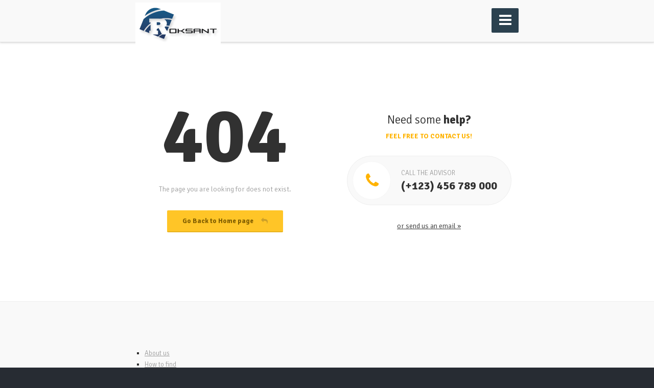

--- FILE ---
content_type: text/html; charset=UTF-8
request_url: https://www.roksant.com/author/roksantadmin/
body_size: 5934
content:
<!DOCTYPE html>
<html lang="en-US">
<head>

    <meta charset="UTF-8" />
    <meta name="viewport" content="width=device-width, initial-scale=1.0" />

    <title>RoksantAdmin &#8211; Roksant Wood OÜ</title>
<meta name='robots' content='max-image-preview:large' />
<link rel='dns-prefetch' href='//maps.google.com' />
<link rel='dns-prefetch' href='//fonts.googleapis.com' />
<link rel="alternate" type="application/rss+xml" title="Roksant Wood OÜ &raquo; Feed" href="https://www.roksant.com/feed/" />
<link rel="alternate" type="application/rss+xml" title="Roksant Wood OÜ &raquo; Comments Feed" href="https://www.roksant.com/comments/feed/" />
<link rel="alternate" type="application/rss+xml" title="Roksant Wood OÜ &raquo; Posts by RoksantAdmin Feed" href="https://www.roksant.com/author/roksantadmin/feed/" />
<script type="text/javascript">
window._wpemojiSettings = {"baseUrl":"https:\/\/s.w.org\/images\/core\/emoji\/14.0.0\/72x72\/","ext":".png","svgUrl":"https:\/\/s.w.org\/images\/core\/emoji\/14.0.0\/svg\/","svgExt":".svg","source":{"concatemoji":"https:\/\/www.roksant.com\/wp-includes\/js\/wp-emoji-release.min.js?ver=6.1.9"}};
/*! This file is auto-generated */
!function(e,a,t){var n,r,o,i=a.createElement("canvas"),p=i.getContext&&i.getContext("2d");function s(e,t){var a=String.fromCharCode,e=(p.clearRect(0,0,i.width,i.height),p.fillText(a.apply(this,e),0,0),i.toDataURL());return p.clearRect(0,0,i.width,i.height),p.fillText(a.apply(this,t),0,0),e===i.toDataURL()}function c(e){var t=a.createElement("script");t.src=e,t.defer=t.type="text/javascript",a.getElementsByTagName("head")[0].appendChild(t)}for(o=Array("flag","emoji"),t.supports={everything:!0,everythingExceptFlag:!0},r=0;r<o.length;r++)t.supports[o[r]]=function(e){if(p&&p.fillText)switch(p.textBaseline="top",p.font="600 32px Arial",e){case"flag":return s([127987,65039,8205,9895,65039],[127987,65039,8203,9895,65039])?!1:!s([55356,56826,55356,56819],[55356,56826,8203,55356,56819])&&!s([55356,57332,56128,56423,56128,56418,56128,56421,56128,56430,56128,56423,56128,56447],[55356,57332,8203,56128,56423,8203,56128,56418,8203,56128,56421,8203,56128,56430,8203,56128,56423,8203,56128,56447]);case"emoji":return!s([129777,127995,8205,129778,127999],[129777,127995,8203,129778,127999])}return!1}(o[r]),t.supports.everything=t.supports.everything&&t.supports[o[r]],"flag"!==o[r]&&(t.supports.everythingExceptFlag=t.supports.everythingExceptFlag&&t.supports[o[r]]);t.supports.everythingExceptFlag=t.supports.everythingExceptFlag&&!t.supports.flag,t.DOMReady=!1,t.readyCallback=function(){t.DOMReady=!0},t.supports.everything||(n=function(){t.readyCallback()},a.addEventListener?(a.addEventListener("DOMContentLoaded",n,!1),e.addEventListener("load",n,!1)):(e.attachEvent("onload",n),a.attachEvent("onreadystatechange",function(){"complete"===a.readyState&&t.readyCallback()})),(e=t.source||{}).concatemoji?c(e.concatemoji):e.wpemoji&&e.twemoji&&(c(e.twemoji),c(e.wpemoji)))}(window,document,window._wpemojiSettings);
</script>
<style type="text/css">
img.wp-smiley,
img.emoji {
	display: inline !important;
	border: none !important;
	box-shadow: none !important;
	height: 1em !important;
	width: 1em !important;
	margin: 0 0.07em !important;
	vertical-align: -0.1em !important;
	background: none !important;
	padding: 0 !important;
}
</style>
	<link rel='stylesheet' id='wp-block-library-css' href='https://www.roksant.com/wp-includes/css/dist/block-library/style.min.css?ver=6.1.9' type='text/css' media='all' />
<link rel='stylesheet' id='classic-theme-styles-css' href='https://www.roksant.com/wp-includes/css/classic-themes.min.css?ver=1' type='text/css' media='all' />
<style id='global-styles-inline-css' type='text/css'>
body{--wp--preset--color--black: #000000;--wp--preset--color--cyan-bluish-gray: #abb8c3;--wp--preset--color--white: #ffffff;--wp--preset--color--pale-pink: #f78da7;--wp--preset--color--vivid-red: #cf2e2e;--wp--preset--color--luminous-vivid-orange: #ff6900;--wp--preset--color--luminous-vivid-amber: #fcb900;--wp--preset--color--light-green-cyan: #7bdcb5;--wp--preset--color--vivid-green-cyan: #00d084;--wp--preset--color--pale-cyan-blue: #8ed1fc;--wp--preset--color--vivid-cyan-blue: #0693e3;--wp--preset--color--vivid-purple: #9b51e0;--wp--preset--gradient--vivid-cyan-blue-to-vivid-purple: linear-gradient(135deg,rgba(6,147,227,1) 0%,rgb(155,81,224) 100%);--wp--preset--gradient--light-green-cyan-to-vivid-green-cyan: linear-gradient(135deg,rgb(122,220,180) 0%,rgb(0,208,130) 100%);--wp--preset--gradient--luminous-vivid-amber-to-luminous-vivid-orange: linear-gradient(135deg,rgba(252,185,0,1) 0%,rgba(255,105,0,1) 100%);--wp--preset--gradient--luminous-vivid-orange-to-vivid-red: linear-gradient(135deg,rgba(255,105,0,1) 0%,rgb(207,46,46) 100%);--wp--preset--gradient--very-light-gray-to-cyan-bluish-gray: linear-gradient(135deg,rgb(238,238,238) 0%,rgb(169,184,195) 100%);--wp--preset--gradient--cool-to-warm-spectrum: linear-gradient(135deg,rgb(74,234,220) 0%,rgb(151,120,209) 20%,rgb(207,42,186) 40%,rgb(238,44,130) 60%,rgb(251,105,98) 80%,rgb(254,248,76) 100%);--wp--preset--gradient--blush-light-purple: linear-gradient(135deg,rgb(255,206,236) 0%,rgb(152,150,240) 100%);--wp--preset--gradient--blush-bordeaux: linear-gradient(135deg,rgb(254,205,165) 0%,rgb(254,45,45) 50%,rgb(107,0,62) 100%);--wp--preset--gradient--luminous-dusk: linear-gradient(135deg,rgb(255,203,112) 0%,rgb(199,81,192) 50%,rgb(65,88,208) 100%);--wp--preset--gradient--pale-ocean: linear-gradient(135deg,rgb(255,245,203) 0%,rgb(182,227,212) 50%,rgb(51,167,181) 100%);--wp--preset--gradient--electric-grass: linear-gradient(135deg,rgb(202,248,128) 0%,rgb(113,206,126) 100%);--wp--preset--gradient--midnight: linear-gradient(135deg,rgb(2,3,129) 0%,rgb(40,116,252) 100%);--wp--preset--duotone--dark-grayscale: url('#wp-duotone-dark-grayscale');--wp--preset--duotone--grayscale: url('#wp-duotone-grayscale');--wp--preset--duotone--purple-yellow: url('#wp-duotone-purple-yellow');--wp--preset--duotone--blue-red: url('#wp-duotone-blue-red');--wp--preset--duotone--midnight: url('#wp-duotone-midnight');--wp--preset--duotone--magenta-yellow: url('#wp-duotone-magenta-yellow');--wp--preset--duotone--purple-green: url('#wp-duotone-purple-green');--wp--preset--duotone--blue-orange: url('#wp-duotone-blue-orange');--wp--preset--font-size--small: 13px;--wp--preset--font-size--medium: 20px;--wp--preset--font-size--large: 36px;--wp--preset--font-size--x-large: 42px;--wp--preset--spacing--20: 0.44rem;--wp--preset--spacing--30: 0.67rem;--wp--preset--spacing--40: 1rem;--wp--preset--spacing--50: 1.5rem;--wp--preset--spacing--60: 2.25rem;--wp--preset--spacing--70: 3.38rem;--wp--preset--spacing--80: 5.06rem;}:where(.is-layout-flex){gap: 0.5em;}body .is-layout-flow > .alignleft{float: left;margin-inline-start: 0;margin-inline-end: 2em;}body .is-layout-flow > .alignright{float: right;margin-inline-start: 2em;margin-inline-end: 0;}body .is-layout-flow > .aligncenter{margin-left: auto !important;margin-right: auto !important;}body .is-layout-constrained > .alignleft{float: left;margin-inline-start: 0;margin-inline-end: 2em;}body .is-layout-constrained > .alignright{float: right;margin-inline-start: 2em;margin-inline-end: 0;}body .is-layout-constrained > .aligncenter{margin-left: auto !important;margin-right: auto !important;}body .is-layout-constrained > :where(:not(.alignleft):not(.alignright):not(.alignfull)){max-width: var(--wp--style--global--content-size);margin-left: auto !important;margin-right: auto !important;}body .is-layout-constrained > .alignwide{max-width: var(--wp--style--global--wide-size);}body .is-layout-flex{display: flex;}body .is-layout-flex{flex-wrap: wrap;align-items: center;}body .is-layout-flex > *{margin: 0;}:where(.wp-block-columns.is-layout-flex){gap: 2em;}.has-black-color{color: var(--wp--preset--color--black) !important;}.has-cyan-bluish-gray-color{color: var(--wp--preset--color--cyan-bluish-gray) !important;}.has-white-color{color: var(--wp--preset--color--white) !important;}.has-pale-pink-color{color: var(--wp--preset--color--pale-pink) !important;}.has-vivid-red-color{color: var(--wp--preset--color--vivid-red) !important;}.has-luminous-vivid-orange-color{color: var(--wp--preset--color--luminous-vivid-orange) !important;}.has-luminous-vivid-amber-color{color: var(--wp--preset--color--luminous-vivid-amber) !important;}.has-light-green-cyan-color{color: var(--wp--preset--color--light-green-cyan) !important;}.has-vivid-green-cyan-color{color: var(--wp--preset--color--vivid-green-cyan) !important;}.has-pale-cyan-blue-color{color: var(--wp--preset--color--pale-cyan-blue) !important;}.has-vivid-cyan-blue-color{color: var(--wp--preset--color--vivid-cyan-blue) !important;}.has-vivid-purple-color{color: var(--wp--preset--color--vivid-purple) !important;}.has-black-background-color{background-color: var(--wp--preset--color--black) !important;}.has-cyan-bluish-gray-background-color{background-color: var(--wp--preset--color--cyan-bluish-gray) !important;}.has-white-background-color{background-color: var(--wp--preset--color--white) !important;}.has-pale-pink-background-color{background-color: var(--wp--preset--color--pale-pink) !important;}.has-vivid-red-background-color{background-color: var(--wp--preset--color--vivid-red) !important;}.has-luminous-vivid-orange-background-color{background-color: var(--wp--preset--color--luminous-vivid-orange) !important;}.has-luminous-vivid-amber-background-color{background-color: var(--wp--preset--color--luminous-vivid-amber) !important;}.has-light-green-cyan-background-color{background-color: var(--wp--preset--color--light-green-cyan) !important;}.has-vivid-green-cyan-background-color{background-color: var(--wp--preset--color--vivid-green-cyan) !important;}.has-pale-cyan-blue-background-color{background-color: var(--wp--preset--color--pale-cyan-blue) !important;}.has-vivid-cyan-blue-background-color{background-color: var(--wp--preset--color--vivid-cyan-blue) !important;}.has-vivid-purple-background-color{background-color: var(--wp--preset--color--vivid-purple) !important;}.has-black-border-color{border-color: var(--wp--preset--color--black) !important;}.has-cyan-bluish-gray-border-color{border-color: var(--wp--preset--color--cyan-bluish-gray) !important;}.has-white-border-color{border-color: var(--wp--preset--color--white) !important;}.has-pale-pink-border-color{border-color: var(--wp--preset--color--pale-pink) !important;}.has-vivid-red-border-color{border-color: var(--wp--preset--color--vivid-red) !important;}.has-luminous-vivid-orange-border-color{border-color: var(--wp--preset--color--luminous-vivid-orange) !important;}.has-luminous-vivid-amber-border-color{border-color: var(--wp--preset--color--luminous-vivid-amber) !important;}.has-light-green-cyan-border-color{border-color: var(--wp--preset--color--light-green-cyan) !important;}.has-vivid-green-cyan-border-color{border-color: var(--wp--preset--color--vivid-green-cyan) !important;}.has-pale-cyan-blue-border-color{border-color: var(--wp--preset--color--pale-cyan-blue) !important;}.has-vivid-cyan-blue-border-color{border-color: var(--wp--preset--color--vivid-cyan-blue) !important;}.has-vivid-purple-border-color{border-color: var(--wp--preset--color--vivid-purple) !important;}.has-vivid-cyan-blue-to-vivid-purple-gradient-background{background: var(--wp--preset--gradient--vivid-cyan-blue-to-vivid-purple) !important;}.has-light-green-cyan-to-vivid-green-cyan-gradient-background{background: var(--wp--preset--gradient--light-green-cyan-to-vivid-green-cyan) !important;}.has-luminous-vivid-amber-to-luminous-vivid-orange-gradient-background{background: var(--wp--preset--gradient--luminous-vivid-amber-to-luminous-vivid-orange) !important;}.has-luminous-vivid-orange-to-vivid-red-gradient-background{background: var(--wp--preset--gradient--luminous-vivid-orange-to-vivid-red) !important;}.has-very-light-gray-to-cyan-bluish-gray-gradient-background{background: var(--wp--preset--gradient--very-light-gray-to-cyan-bluish-gray) !important;}.has-cool-to-warm-spectrum-gradient-background{background: var(--wp--preset--gradient--cool-to-warm-spectrum) !important;}.has-blush-light-purple-gradient-background{background: var(--wp--preset--gradient--blush-light-purple) !important;}.has-blush-bordeaux-gradient-background{background: var(--wp--preset--gradient--blush-bordeaux) !important;}.has-luminous-dusk-gradient-background{background: var(--wp--preset--gradient--luminous-dusk) !important;}.has-pale-ocean-gradient-background{background: var(--wp--preset--gradient--pale-ocean) !important;}.has-electric-grass-gradient-background{background: var(--wp--preset--gradient--electric-grass) !important;}.has-midnight-gradient-background{background: var(--wp--preset--gradient--midnight) !important;}.has-small-font-size{font-size: var(--wp--preset--font-size--small) !important;}.has-medium-font-size{font-size: var(--wp--preset--font-size--medium) !important;}.has-large-font-size{font-size: var(--wp--preset--font-size--large) !important;}.has-x-large-font-size{font-size: var(--wp--preset--font-size--x-large) !important;}
.wp-block-navigation a:where(:not(.wp-element-button)){color: inherit;}
:where(.wp-block-columns.is-layout-flex){gap: 2em;}
.wp-block-pullquote{font-size: 1.5em;line-height: 1.6;}
</style>
<link rel='stylesheet' id='martanian-renovation-company-fonts-css' href='//fonts.googleapis.com/css?family=Signika%3A300%2C400%2C600%2C700%26subset%3Dlatin%2Clatin-ext&#038;ver=6.1.9' type='text/css' media='all' />
<link rel='stylesheet' id='font-awesome-css' href='https://www.roksant.com/wp-content/themes/renovation-company/_assets/_libs/font-awesome/css/font-awesome.css?ver=6.1.9' type='text/css' media='all' />
<link rel='stylesheet' id='no-ui-slider-css' href='https://www.roksant.com/wp-content/themes/renovation-company/_assets/_libs/no-ui-slider/nouislider.css?ver=6.1.9' type='text/css' media='all' />
<link rel='stylesheet' id='martanian-renovation-company-stylesheet-css' href='https://www.roksant.com/wp-content/themes/renovation-company/style.css?ver=6.1.9' type='text/css' media='all' />
<style id='martanian-renovation-company-stylesheet-inline-css' type='text/css'>
p,
             ul li span,
             ol li span,
             .progress-bars .progress-bar .progress-bar-number-highlight,
             a.document .description .detail,
             article.news .article-data .article-data-content .divider,
             article.news blockquote,
             article.news ul li,
             article.news ol li,
             article.news dl:not(.gallery-item) dd,
             article.news table td,
             .comments .comments-list .comment .comment-pub-date,
             .comments .comments-list .comment .comment-pub-date a,
             .comments .comments-list .comment .comment-content blockquote,
             .comments .comments-list .comment .comment-content ul li,
             .comments .comments-list .comment .comment-content ol li,
             .comments .comments-list .comment .comment-content dl:not(.gallery-item) dd,
             .comments .comments-list .comment .comment-content table td,
             .quick-call h5 .highlight,
             header .top .contact-element .contact-element-title,
             .responsive-menu-content ul.menu li a,
             .responsive-menu-content ul.possible-languages li a,
             .responsive-menu-content .contact-element .contact-element-content,
             .responsive-menu-content .contact-element .contact-element-content a,
             .responsive-menu-content .call-to-action a,
             section.content-with-sidebar .sidebar .widget .tagcloud a,
             section.content-with-sidebar .sidebar #wp-calendar td,
             footer a {
                 color: #9e9e9e;
             }

             header .bottom ul.menu ul.sub-menu li a {
                 color: #9e9e9e !important;
             }

             h1,
             h2,
             h3,
             h4,
             h5,
             strong,
             ul li,
             ol li,
             a,
             .form h5 .value-slider-text,
             .form input[type="text"],
             .form input[type="password"],
             .form textarea,
             .form .select select,
             .form .select:hover:after,
             .form .checkbox,
             .form label,
             .form .thanks-lay .thanks-lay-content,
             .progress-bars .progress-bar .progress-bar-number,
             a.document .description .title,
             .timeline .timeline-elements .timeline-element .what,
             .icon-box .icon-box-icon,
             article.news cite,
             .comments .comments-list .comment .comment-author-name,
             .comments .comments-list .comment .comment-author-name .reply:hover i,
             .comments .comments-list .comment .comment-content cite,
             header .top .contact-element .contact-element-content,
             header .top .contact-element .contact-element-content a,
             header .bottom ul.menu ul.sub-menu li.current-menu-item > a,
             header .bottom .call-to-action:hover a,
             section.content-with-sidebar .sidebar #wp-calendar th,
             section.presentation .presentation-filter li.filter,
             section.presentation .presentation-filter li.link a,
             section.careers-positions .positions-group .single-position .single-position-title,
             section.careers-positions .positions-group .single-position .single-position-details,
             footer ul.left li h4 {
                 color: #313131;
             }

             header .bottom ul.menu ul.sub-menu li a:hover,
             header .bottom ul.menu li.with-submenu:hover > a {
                 color: #313131 !important;
             }

             .highlight,
             .highlight a,
             ul li .highlight span,
             ul.fa-ul li i.fa-li,
             .form h5,
             a.document .file-icon i,
             a.document:hover i.download-icon,
             .timeline .timeline-elements .timeline-element .when,
             article.news .article-data .article-data-content,
             article.news .article-data .article-data-content a,
             .quick-call .quick-call-icon i,
             header .top .contact-element i,
             .responsive-menu-content .contact-element i,
             section.content-with-sidebar .sidebar #wp-calendar caption,
             section.presentation .presentation-filter li.filter.filter-active,
             section.presentation .presentation-filter li.filter:hover,
             section.presentation .presentation-filter li.link:hover a,
             section.presentation .presentation-filter li.link:hover i,
             section.careers-positions .positions-group .single-position .single-position-title a {
                 color: #FFB300;
             }

             .button,
             .comments .comments-list .comment.bypostauthor .comment-author-name .author,
             section.content-with-sidebar .sidebar .widget .tagcloud a:hover {
                 color: #825F00;
             }

             article.news dl:not(.gallery-item) dt:before,
             .comments .comments-list .comment .comment-content dl:not(.gallery-item) dt:before {
                 color: #FFC527;
             }

             .progress-bars .progress-bar .progress-bar-line .progress-bar-line-value,
             .references .navigation li.active .circle,
             .references .navigation li:hover .circle,
             #loader .loader-spinner,
             section.content-with-sidebar .sidebar .widget .tagcloud a:hover,
             section.logos-slider .logos-slider-navigation li .circle.circle-active,
             section.logos-slider .logos-slider-navigation li .circle:hover {
                 background: #FFB300;
             }

             .button,
             .form .thanks-lay .thanks-lay-content .thanks-lay-icon,
             .comments .comments-list .comment.bypostauthor .comment-author-name .author {
                 background: #FFC527;
             }

             .button {
                 border-bottom: 2px solid #E8B320;
             }

             .button:hover {
                 background: #FFD027;
             }

             .timeline .timeline-elements .timeline-element .circle.circle-active .circle-inside,
             .timeline .timeline-elements .timeline-element .circle:hover .circle-inside {
                 border: 5px solid #FFB300;
             }

             article.news blockquote,
             .comments .comments-list .comment .comment-content blockquote,
             section.content-with-sidebar.content-with-sidebar-right .sidebar .widget ul:not(.social) li:hover > .li-content,
             section.content-with-sidebar.content-with-sidebar-right .sidebar .widget ul:not(.social) li.current-menu-item > .li-content {
                 border-left: 3px solid #FFB300;
             }

             section.content-with-sidebar.content-with-sidebar-left .sidebar .widget ul:not(.social) li:hover > .li-content,
             section.content-with-sidebar.content-with-sidebar-left .sidebar .widget ul:not(.social) li.current-menu-item > .li-content {
                 border-right: 3px solid #FFB300;
             }

             header .bottom .center,
             .responsive-menu {
                 background: #2B414F;
             }

             .responsive-menu-content {
                 background: #313131;
             }

             header .bottom ul.menu li a,
             header .bottom .call-to-action a {
                 color: #8D9CA5;
             }
</style>
<script type='text/javascript' src='https://www.roksant.com/wp-includes/js/jquery/jquery.min.js?ver=3.6.1' id='jquery-core-js'></script>
<script type='text/javascript' src='https://www.roksant.com/wp-includes/js/jquery/jquery-migrate.min.js?ver=3.3.2' id='jquery-migrate-js'></script>
<link rel="https://api.w.org/" href="https://www.roksant.com/wp-json/" /><link rel="alternate" type="application/json" href="https://www.roksant.com/wp-json/wp/v2/users/1" /><link rel="EditURI" type="application/rsd+xml" title="RSD" href="https://www.roksant.com/xmlrpc.php?rsd" />
<link rel="wlwmanifest" type="application/wlwmanifest+xml" href="https://www.roksant.com/wp-includes/wlwmanifest.xml" />
<meta name="generator" content="WordPress 6.1.9" />
<link rel="icon" href="https://www.roksant.com/wp-content/uploads/2020/10/cropped-roksant-32x32.gif" sizes="32x32" />
<link rel="icon" href="https://www.roksant.com/wp-content/uploads/2020/10/cropped-roksant-192x192.gif" sizes="192x192" />
<link rel="apple-touch-icon" href="https://www.roksant.com/wp-content/uploads/2020/10/cropped-roksant-180x180.gif" />
<meta name="msapplication-TileImage" content="https://www.roksant.com/wp-content/uploads/2020/10/cropped-roksant-270x270.gif" />

</head>
<body class="archive author author-roksantadmin author-1">

    <div id="fb-root"></div>
    <script>(function(d, s, id) {
      var js, fjs = d.getElementsByTagName(s)[0];
      if (d.getElementById(id)) return;
      js = d.createElement(s); js.id = id;
      js.src = "https://connect.facebook.net/en_US/sdk.js#xfbml=1&version=v2.0";
      fjs.parentNode.insertBefore(js, fjs);
    }(document, 'script', 'facebook-jssdk'));</script>

    <div id="loader">

        <div class="loader-spinner">
        </div>

    </div>

    <div class="wrapper wrapper-wide">

        <header class="header-main">

            <div class="top">

                <div class="center">

                    <div class="left">

                        <a href="https://www.roksant.com">

                            <img src="https://www.roksant.com/wp-content/uploads/2020/10/roksant-1.gif" alt="Roksant Wood OÜ" />

                        </a>

                    </div>

                    <div class="right">

                                                                <div class="contact-element ">

                                            <i class="fa fa-clock-o"></i>

                                            <span class="contact-element-title">Opening hours</span>
                                            <span class="contact-element-content">08:00 - 16:00</span>

                                        </div>
                                                                                <div class="contact-element contact-element-last">

                                            <i class="fa fa-comments-o"></i>

                                            <span class="contact-element-title">Email Us</span>
                                            <span class="contact-element-content">roksant@roksant.com</span>

                                        </div>
                                        
                    </div>

                </div>

            </div>

            <div class="bottom">

                <div class="center">

                    <nav>

                        <ul class="menu"><li id="menu-item-499" class="menu-item menu-item-type-post_type menu-item-object-page menu-item-home menu-item-499"><a href="https://www.roksant.com/">Home</a></li>
<li id="menu-item-501" class="menu-item menu-item-type-post_type menu-item-object-page menu-item-501"><a href="https://www.roksant.com/products/">Products</a></li>
<li id="menu-item-500" class="menu-item menu-item-type-post_type menu-item-object-page menu-item-500"><a href="https://www.roksant.com/gallery/">About us</a></li>
<li id="menu-item-502" class="menu-item menu-item-type-post_type menu-item-object-page menu-item-502"><a href="https://www.roksant.com/terms-and-conditions/">Terms and Conditions</a></li>
<li id="menu-item-546" class="menu-item menu-item-type-post_type menu-item-object-page menu-item-546"><a href="https://www.roksant.com/how-find/">How to find</a></li>
</ul>
                    </nav>

                    
                </div>

            </div>

        </header>                    <section class="not-found with-additional-padding-top">

                        <div class="center">

                            <div class="left">

                                <h1>404</h1>

                                <p>The page you are looking for does not exist.</p>
                                        <p class="without-margin-bottom">

                                            <a href="http://www.roksant.com" class="button">Go Back to Home page<i class="fa fa-reply "></i></a>

                                        </p>
                                        
                            </div>

                            <div class="right">

                                <h3 class="slim">

                                    Need some <strong>help?</strong>                                            <span class="highlight">Feel free to contact us!</span>
                                            
                                </h3>

                                <div class="quick-call-parent">
<div class="quick-call">
<div class="quick-call-icon"><i class="fa fa-phone"></i></div>
<h5><a href="tel:123456789000"><span class="highlight highlight-up">Call the Advisor</span> (+123) 456 789 000</a></h5>
<div class="clear"></div>
</div>
</div>
<p><a href="mailto:wpadmin@roksant.com"  >or send us an email &raquo;</a></p>

                            </div>

                        </div>

                    </section>
                    

        <footer>

            <div class="center">

                <nav>

                    <div class="left"><ul>
<li class="page_item page-item-87"><a href="https://www.roksant.com/gallery/">About us</a></li>
<li class="page_item page-item-543"><a href="https://www.roksant.com/how-find/">How to find</a></li>
<li class="page_item page-item-86"><a href="https://www.roksant.com/products/">Products</a></li>
<li class="page_item page-item-88"><a href="https://www.roksant.com/terms-and-conditions/">Terms and Conditions</a></li>
<li class="page_item page-item-101"><a href="https://www.roksant.com/">Welcome to Roksant Wood!</a></li>
</ul></div>

                </nav>

                <ul class="right">

                    <li>Copyright © 2020, Roksant Wood OÜ</li>
                </ul>

                <div class="clear">
                </div>

            </div>

        </footer>

    </div>

    <script type='text/javascript' src='https://www.roksant.com/wp-content/themes/renovation-company/_assets/_libs/parallax.js?ver=6.1.9' id='parallax-js'></script>
<script type='text/javascript' src='https://www.roksant.com/wp-content/themes/renovation-company/_assets/_libs/no-ui-slider/nouislider.js?ver=6.1.9' id='no-ui-slider-js'></script>
<script type='text/javascript' src='https://www.roksant.com/wp-content/themes/renovation-company/_assets/_libs/wnumb/wNumb.js?ver=6.1.9' id='wnumb-js'></script>
<script type='text/javascript' src='https://www.roksant.com/wp-content/themes/renovation-company/_assets/_libs/isotope.pkgd.min.js?ver=6.1.9' id='isotope-js'></script>
<script type='text/javascript' src='https://maps.google.com/maps/api/js?ver=6.1.9' id='google-maps-js'></script>
<script type='text/javascript' id='martanian-renovation-company-javascript-functions-js-extra'>
/* <![CDATA[ */
var martanian_renovation_company_javascript_functions_l10n = {"template_directory_uri":"https:\/\/www.roksant.com\/wp-content\/themes\/renovation-company"};
/* ]]> */
</script>
<script type='text/javascript' src='https://www.roksant.com/wp-content/themes/renovation-company/_assets/_js/functions.js?ver=6.1.9' id='martanian-renovation-company-javascript-functions-js'></script>

</body>
</html>

--- FILE ---
content_type: text/css
request_url: https://www.roksant.com/wp-content/themes/renovation-company/style.css?ver=6.1.9
body_size: 16215
content:
/*
Theme Name: Martanian - Renovation Company
Theme URI: http://martaniandemo.com/wordpress/renovation-company/
Author: Martanian
Author URI: http://themeforest.net/user/martanian
Text Domain: martanian-renovation-company
Description: WordPress Theme for Renovation, Construction, Building Companies
Version: 1.2
Tags: right-sidebar, featured-images, translation-ready
License: GNU General Public License version 3.0
License URI: http://www.gnu.org/licenses/gpl-3.0.html
*/

/**
 *
 * Table of Content
 * -----------------------------------------------------------------------------
 *
 * 1. global elements
 *
 *    1.1. form
 *    1.2. button
 *    1.3. images
 *    1.4. progress bars
 *    1.5. document
 *    1.6. timeline
 *    1.7. circle link
 *    1.8. icon box
 *    1.9. news
 *    1.10. author box
 *    1.11. comments
 *    1.12. references
 *    1.13. quick call
 *    1.14. double content inside section
 *
 * 2. loader
 * 3. wrapper, center
 * 4. section modificators
 * 5. header
 * 6. responsive menu
 * 7. sections
 *
 *    7.1. heading slider
 *    7.2. image header
 *    7.3. video header
 *    7.4. quick lead
 *    7.5. triple content
 *    7.6. double content
 *    7.7. image on right side
 *    7.8. image on left side
 *    7.9. google map
 *    7.10. contact
 *    7.11. content with sidebar
 *    7.12. logos slider
 *    7.13. gallery short
 *    7.14. offer
 *    7.15. presentation
 *    7.16. call to action
 *    7.17. careers positions
 *    7.18. not found
 *    7.19. landing page
 *    7.20. multiple contacts
 *    7.21. quote form
 *    7.22. full width
 *
 * 8. video popup
 * 9. image popup
 * 10. footer
 *
 */

/**
 *
 * 1. global elements
 * -----------------------------------------------------------------------------
 *
 */

* {
    margin: 0;
    padding: 0;
    font-family: 'Signika';
}

body {
    background: url( '_assets/_img/body-background.png' ) #272c33;
}

h1 {
    font-size: 38px;
}

h2 {
    font-size: 32px;
}

h3 {
    font-size: 26px;
}

h4 {
    font-size: 18px;
}

h5 {
    font-size: 14px;
    text-transform: uppercase;
}

h6 {
    font-size: 14px;
}

h1,
h2,
h3,
h4,
h5 {
    font-weight: 700;
}

h1.slim,
h2.slim,
h3.slim,
h4.slim {
    font-weight: 300;
}

h1.slim strong,
h2.slim strong,
h3.slim strong,
h4.slim strong {
    font-weight: 700;
}

h1:not(.without-margin-bottom),
h2:not(.without-margin-bottom),
h3:not(.without-margin-bottom),
h4:not(.without-margin-bottom) {
    margin-bottom: 30px;
}

h1 a,
h2 a,
h3 a,
h4 a {
    text-decoration: none;
}

h4.faq:not(.faq-first) {
    margin-top: 60px;
}

.highlight {
    display: block;
    font-size: 13px;
    font-weight: 700;
    text-transform: uppercase;
}

.highlight:not(.highlight-up) {
    padding-top: 10px;
}

.highlight.highlight-up {
    padding-bottom: 10px;
}

p {
    font-size: 16px;
    font-weight: 300;
    line-height: 1.6em;
}

p:not(.without-margin-bottom) {
    margin-bottom: 30px;
}

strong {
    font-weight: 700;
}

ul {
    list-style-type: square;
    margin: 0 0 0 18px;
}

ul:not(.without-margin-bottom) {
    margin-bottom: 30px;
}

ul li {
    font-size: 16px;
    font-weight: 300;
    line-height: 1.6em;
}

ul.fa-ul {
    margin-left: 21px;
}

ul.fa-ul li i.fa-li {
    font-size: 13px;
    padding-top: 4px;
}

ul.social {
    list-style: none;
    margin: 0;
}

ul.social li {
    display: inline-block;
    margin-right: 15px;
}

ul.social li:last-child {
    margin-right: 0;
}

ul.social i {
    font-size: 28px;
    color: #ddd;
    -webkit-transition: all 0.1s linear;
    -moz-transition: all 0.1s linear;
    transition: all 0.1s linear;
}

ul.social i.fa-facebook-square:hover {
    color: #3a5795;
}

ul.social i.fa-google-plus-square:hover {
    color: #DB4437;
}

ul.social i.fa-twitter-square:hover {
    color: #55ACEE;
}

ol {
    margin: 0 0 0 19px;
}

ol:not(.without-margin-bottom) {
    margin-bottom: 30px;
}

ol li {
    font-size: 16px;
    font-weight: 300;
    line-height: 1.6em;
}

ul ol,
ul ul,
ol ol,
ol ul {
    margin-bottom: 0 !important;
}

a {
    text-decoration: underline;
}

a:hover {
    text-decoration: none;
}

i.fa {
    font-family: 'FontAwesome';
}

.clear {
    clear: both;
}

.centered {
    text-align: center;
}

.line {
    width: 100px;
    height: 1px;
    border-top: 1px dashed #f2f2f2;
    margin: 0 auto 30px auto;
}

.screen-reader-text {
  	clip: rect( 1px, 1px, 1px, 1px );
  	position: absolute !important;
  	height: 1px;
  	width: 1px;
  	overflow: hidden;
}

.screen-reader-text:focus {
  	background-color: #f1f1f1;
  	border-radius: 3px;
  	box-shadow: 0 0 2px 2px rgba( 0, 0, 0, 0.6 );
  	clip: auto !important;
  	color: #21759b;
  	display: block;
  	font-size: 14px;
  	font-size: 0.875rem;
  	font-weight: bold;
  	height: auto;
  	left: 5px;
  	line-height: normal;
  	padding: 15px 23px 14px;
  	text-decoration: none;
  	top: 5px;
  	width: auto;
  	z-index: 100000;
}

@media (max-width: 1349px) {

    h2 {
        font-size: 28px;
    }

    h3 {
        font-size: 23px;
    }

    h5 {
        font-size: 13px;
    }

    p,
    ul li,
    ol li {
        font-size: 14px;
    }
}

@media (max-width: 699px) {

    h1 {
        font-size: 32px;
    }
}

/**
 *
 * 1.1. form
 * -----------------------------------------------------------------------------
 *
 */

.form {
    position: relative;
    z-index: 100;
    font-size: 0;
}

.form.form-gray {
    background: #f9f9f9;
    padding: 45px;
    border: 1px solid #eee;
    -webkit-border-radius: 2px;
    -moz-border-radius: 2px;
    border-radius: 2px;
}

.form.form-gray:not(.without-margin-top) {
    margin-top: 90px;
}

.form h5 {
    display: block;
    font-size: 13px;
    font-weight: 700;
    text-transform: uppercase;
    margin: 0 0 10px 0;
}

.form h5:not(.without-margin-top) {
    margin-top: 30px;
}

.form h5 .value-slider-text {
    float: right;
    font-size: 15px;
}

.form .value-slider {
    margin-bottom: 10px;
}

.form input[type="text"],
.form input[type="password"] {
    display: block;
    margin-bottom: 10px;
    width: -webkit-calc( 100% - 34px );
    width: -moz-calc( 100% - 34px );
    width: calc( 100% - 34px );
    padding: 16px;
    border: 1px solid #e5e5e5;
    background: #fff;
    -webkit-border-radius: 2px;
    -moz-border-radius: 2px;
    border-radius: 2px;
    box-shadow: inset 0 2px 2px rgba( 0, 0, 0, 0.03 );
    -webkit-transition: all 0.1s linear;
    -moz-transition: border 0.1s linear;
    transition: border 0.1s linear;
    outline: none;
    font-weight: 200;
    font-size: 14px;
    -webkit-appearance: none;
    -moz-appearance: none;
}

.form textarea {
    display: block;
    margin-bottom: 10px;
    width: -webkit-calc( 100% - 34px );
    width: -moz-calc( 100% - 34px );
    width: calc( 100% - 34px );
    height: 111px;
    padding: 16px;
    border: 1px solid #e5e5e5;
    background: #fff;
    -webkit-border-radius: 2px;
    -moz-border-radius: 2px;
    border-radius: 2px;
    box-shadow: inset 0 2px 2px rgba( 0, 0, 0, 0.03 );
    -webkit-transition: all 0.1s linear;
    -moz-transition: border 0.1s linear;
    transition: border 0.1s linear;
    outline: none;
    font-weight: 200;
    font-size: 14px;
    resize: none;
    -webkit-appearance: none;
    -moz-appearance: none;
}

.form .select {
    position: relative;
    margin-bottom: 10px;
    display: block;
    border: 1px solid #e5e5e5;
    background: #fff;
    box-shadow: inset 0 2px 2px rgba( 0, 0, 0, 0.03 );
    -webkit-transition: all 0.1s linear;
    -moz-transition: border 0.1s linear;
    transition: border 0.1s linear;
    -webkit-border-radius: 2px;
    -moz-border-radius: 2px;
    border-radius: 2px;
}

.form .select:after {
    width: 49px;
    height: 33px;
    padding-top: 15px;
    top: 1px;
    right: 1px;
    content: '\f107';
    font-family: 'FontAwesome';
    color: #ddd;
    font-size: 18px;
    text-align: center;
    position: absolute;
    -webkit-border-top-right-radius: 2px;
    -moz-border-top-right-radius: 2px;
    border-top-right-radius: 2px;
    -webkit-border-bottom-right-radius: 2px;
    -moz-border-bottom-right-radius: 2px;
    border-bottom-right-radius: 2px;
    border-left: 1px solid #f5f5f5;
    -webkit-transition: all 0.1s linear;
    -moz-transition: all 0.1s linear;
    transition: all 0.1s linear;
}

.form .select select {
    display: block;
    position: relative;
    z-index: 1000;
    margin: 0;
    width: 100%;
    padding: 15px 16px;
    border: none;
    background: transparent;
    outline: none;
    font-weight: 200;
    font-size: 14px;
    -webkit-appearance: none;
    -moz-appearance: none;
}

.form .select.error {
    border: 1px solid #fd0815 !important;
}

.form .select:hover {
    border: 1px solid #ccc;
}

.form .select:focus {
    border: 1px solid #aaa;
}

.form .checkbox {
    border: 1px solid #e5e5e5;
    background: #fff;
    position: relative;
    margin-bottom: 10px;
    -webkit-border-radius: 2px;
    -moz-border-radius: 2px;
    border-radius: 2px;
    box-shadow: inset 0 2px 2px rgba( 0, 0, 0, 0.03 );
    padding: 0;
    font-weight: 200;
    font-size: 14px;
    min-height: 49px;
    -webkit-transition: all 0.1s linear;
    -moz-transition: border 0.1s linear;
    transition: border 0.1s linear;
    outline: none;
    cursor: pointer;
}

.form .checkbox .checkbox-status {
    width: 43px;
    position: absolute;
    height: -webkit-calc( 100% - 6px );
    height: -moz-calc( 100% - 6px );
    height: calc( 100% - 6px );
    background: #eee;
    margin-top: 3px;
    margin-left: 3px;
    text-align: center;
}

.form .checkbox .checkbox-status i.fa-check {
    color: #7DBA2F;
    position: absolute;
    left: 50%;
    top: 50%;
    margin-top: -9px;
    margin-left: -7px;
}

.form .checkbox .checkbox-status i.fa-times {
    color: #fd0815;
    position: absolute;
    left: 50%;
    top: 50%;
    margin-top: -9px;
    margin-left: -5.5px;
}

.form .checkbox .checkbox-values {
    display: block;
    margin: 16px 10px 16px 60px;
}

.form .checkbox .checkbox-values .checkbox-value-checked,
.form .checkbox .checkbox-values .checkbox-value-unchecked {
    display: none;
}

.form .checkbox[data-checked="yes"] .checkbox-values .checkbox-value-checked,
.form .checkbox[data-checked="no"] .checkbox-values .checkbox-value-unchecked {
    display: block;
}

.form input[type="text"].error,
.form input[type="password"].error,
.form textarea.error {
    border: 1px solid #fd0815 !important;
}

.form input[type="text"]:hover,
.form input[type="password"]:hover,
.form textarea:hover,
.form .checkbox:hover {
    border: 1px solid #ccc;
}

.form input[type="text"]:focus,
.form input[type="password"]:focus,
.form textarea:focus,
.form .checkbox:focus {
    border: 1px solid #aaa;
}

.form label {
    font-size: 16px;
    font-weight: 700;
    line-height: 1.6em;
}

.form label input[type="password"] {
    margin-top: 10px;
}

.form .thanks-lay {
    position: absolute;
    width: 100%;
    height: 100%;
    top: 0;
    left: 0;
    background: rgba( 255, 255, 255, 0.9 );
    z-index: 1000;
    display: none;
    font-size: 0;
}

.form .thanks-lay .thanks-lay-helper {
    display: inline-block;
    vertical-align: middle;
    height: 100%;
    width: 0;
}

.form .thanks-lay .thanks-lay-content {
    font-size: 16px;
    font-weight: 700;
    line-height: 1.6em;
    text-align: center;
    margin: 0 45px;
    width: -webkit-calc( 100% - 90px );
    width: -moz-calc( 100% - 90px );
    width: calc( 100% - 90px );
    display: inline-block;
    vertical-align: middle;
}

.form .thanks-lay .thanks-lay-content .thanks-lay-icon {
    width: 39px;
    height: 31.5px;
    padding-top: 8.5px;
    padding-left: 1px;
    -webkit-border-radius: 100%;
    -moz-border-radius: 100%;
    border-radius: 100%;
    text-align: center;
    margin: 0 auto 22.5px auto;
}

.form .thanks-lay .thanks-lay-content .thanks-lay-content-not-sent .thanks-lay-icon {
    background: #fd0815;
}

.form .thanks-lay .thanks-lay-content .thanks-lay-icon i {
    color: #fff;
    font-size: 18px;
}

.form .thanks-lay .thanks-lay-content .thanks-lay-close {
    display: block;
    margin-top: 22.5px;
    font-weight: 300;
    text-decoration: underline;
    cursor: pointer;
}

.form .thanks-lay .thanks-lay-content .thanks-lay-close:hover {
    text-decoration: none;
}

.form .thanks-lay .thanks-lay-content .thanks-lay-content-sent,
.form .thanks-lay .thanks-lay-content .thanks-lay-content-not-sent {
    display: none;
}

@media (min-width: 1350px) {

    .form input[type="text"].half-width {
        display: inline-block;
        vertical-align: top;
        width: -webkit-calc( 50% - 38.5px );
        width: -moz-calc( 50% - 38.5px );
        width: calc( 50% - 38.5px );
    }

    .form input[type="text"].half-width.half-width-left {
        margin-right: 9px;
    }

    .form input[type="text"].one-third-width {
        display: inline-block;
        vertical-align: top;
        width: -webkit-calc( 33.334% - 40px );
        width: -moz-calc( 33.334%  - 40px );
        width: calc( 33.334% - 40px );
        margin-right: 9px;
    }

    .form input[type="text"].one-third-width.one-third-width-last {
        margin-right: 0;
    }

    .form .select.half-width {
        display: inline-block;
        vertical-align: top;
        width: -webkit-calc( 50% - 6.5px );
        width: -moz-calc( 50% - 6.5px );
        width: calc( 50% - 6.5px );
    }

    .form .select.half-width.half-width-left {
        margin-right: 9px;
    }

    .form .select.one-third-width {
        display: inline-block;
        vertical-align: top;
        width: -webkit-calc( 33.334% - 8px );
        width: -moz-calc( 33.334%  - 8px );
        width: calc( 33.334% - 8px );
        margin-right: 9px;
    }

    .form .select.one-third-width.one-third-width-last {
        margin-right: 0;
    }

    .form .checkbox.half-width {
        display: inline-block;
        vertical-align: top;
        width: -webkit-calc( 50% - 6.5px );
        width: -moz-calc( 50% - 6.5px );
        width: calc( 50% - 6.5px );
    }

    .form .checkbox.half-width.half-width-left {
        margin-right: 9px;
    }

    .form .checkbox.one-third-width {
        display: inline-block;
        vertical-align: top;
        margin-right: 9px;
        width: -webkit-calc( 33.334% - 8px );
        width: -moz-calc( 33.334%  - 8px );
        width: calc( 33.334% - 8px );
    }

    .form .checkbox.one-third-width.one-third-width-last {
        margin-right: 0;
    }
}

@media (min-width: 900px) and (max-width: 1349px) {

    .form input[type="text"],
    .form input[type="password"] {
        width: -webkit-calc( 100% - 24px );
        width: -moz-calc( 100% - 24px );
        width: calc( 100% - 24px );
        padding: 12px;
        font-size: 14px;
    }
}

/**
 *
 * 1.2. button
 * -----------------------------------------------------------------------------
 *
 */

.button {
    border-top: none;
    border-left: none;
    border-right: none;
    display: inline-block;
    padding: 13px 30px 11px 30px;
    text-align: center;
    font-size: 14px;
    font-weight: 700;
    -webkit-border-radius: 2px;
    -moz-border-radius: 2px;
    border-radius: 2px;
    -webkit-transition: all 0.1s linear;
    -moz-transition: all 0.1s linear;
    transition: all 0.1s linear;
    outline: none;
    cursor: pointer;
    text-decoration: none;
    line-height: 1.8em;
}

.button.button-space {
    margin-top: 20px;
}

.button i {
    color: rgba( 49, 49, 49, 0.25 );
}

.button i:not(.icon-before-text) {
    margin-left: 15px;
}

.button i.icon-before-text {
    margin-right: 15px;
}

@media (max-width: 1349px) {

    .button {
        padding: 10px 30px 8px 30px;
        font-size: 13px;
    }
}

/**
 *
 * 1.3. images
 * -----------------------------------------------------------------------------
 *
 */

.images {
    cursor: pointer;
    margin-bottom: 35px;
    -webkit-border-radius: 2px;
    -moz-border-radius: 2px;
    border-radius: 2px;
    position: relative;
}

.images.images-big {
    margin-bottom: 60px;
}

.images .image {
    position: absolute;
    width: 100%;
    height: 100%;
    top: 0;
    left: 0;
    background-size: cover;
    background-position: 50% 50%;
    -webkit-border-radius: 2px;
    -moz-border-radius: 2px;
    border-radius: 2px;
}

.images .image .video {
    padding: 22.5px 0 0 22.5px;
}

.images .image .video i {
    font-size: 42px;
    color: #fff;
}

.images .image .caption {
    position: absolute;
    width: -webkit-calc( 100% - 45px );
    width: -moz-calc( 100% - 45px );
    width: calc( 100% - 45px );
    padding: 45px 22.5px 22.5px 22.5px;
    bottom: 0;
    right: 0;
    z-index: 100;
    font-size: 14px;
    text-align: right;
    background-image: -webkit-gradient( linear, left top, left bottom, color-stop( 0, rgba( 255, 255, 255, 0 ) ), color-stop( 1, rgba( 0, 0, 0, 0.45 ) ) );
    background-image: -o-linear-gradient( bottom, rgba( 255, 255, 255, 0 ) 0%, rgba( 0, 0, 0, 0.45 ) 100% );
    background-image: -moz-linear-gradient( bottom, rgba( 255, 255, 255, 0 ) 0%, rgba( 0, 0, 0, 0.45 ) 100% );
    background-image: -webkit-linear-gradient( bottom, rgba( 255, 255, 255, 0 ) 0%, rgba( 0, 0, 0, 0.45 ) 100% );
    background-image: -ms-linear-gradient( bottom, rgba( 255, 255, 255, 0 ) 0%, rgba( 0, 0, 0, 0.45 ) 100% );
    background-image: linear-gradient( to bottom, rgba( 255, 255, 255, 0 ) 0%, rgba( 0, 0, 0, 0.45 ) 100% );
    color: #fff;
    font-weight: 700;
    text-transform: uppercase;
    line-height: 1em;
    -webkit-border-bottom-left-radius: 2px;
    -moz-border-bottom-left-radius: 2px;
    border-bottom-left-radius: 2px;
    -webkit-border-bottom-right-radius: 2px;
    -moz-border-bottom-right-radius: 2px;
    border-bottom-right-radius: 2px;
}

.images .navigation {
    position: absolute;
    width: 100%;
    bottom: 22.5px;
    left: 22.5px;
    z-index: 300;
    list-style: none;
    margin: 0;
}

.images .navigation li {
    display: inline-block;
    margin-right: 10px;
}

.images .navigation li:last-child {
    margin-right: 0;
}

.images .navigation li .circle {
    width: 10px;
    height: 10px;
    background: rgba( 255, 255, 255, 0.4 );
    -webkit-border-radius: 100%;
    -moz-border-radius: 100%;
    border-radius: 100%;
    display: block;
    cursor: pointer;
    -webkit-transition: all 0.1s linear;
    -moz-transition: all 0.1s linear;
    transition: all 0.1s linear;
}

.images .navigation li.active .circle,
.images .navigation li:hover .circle {
    background: #fff;
}

.images-group {
    font-size: 0;
}

.images-group .images {
    margin-bottom: 30px;
}

.images-group .images.images-last {
    margin-bottom: 0;
}

.images-group .images-double .images {
    width: -webkit-calc( 50% - 15px );
    width: -moz-calc( 50% - 15px );
    width: calc( 50% - 15px );
    display: inline-block;
    margin-right: 30px;
}

.images-group .images-double .images.images-last {
    margin-right: 0;
    margin-bottom: 30px;
}

.images-group .images-double.images-last .images {
    margin-bottom: 0;
}

@media (min-width: 1600px) {

    .images {
        height: 250px;
    }

    .images.images-big {
        height: 350px;
    }

    .images-group .images,
    .images-group .images-double .images {
        height: 277px;
    }
}

@media (min-width: 1350px) and (max-width: 1599px) {

    .images {
        height: 200px;
    }

    .images.images-big {
        height: 300px;
    }

    .images-group .images,
    .images-group .images-double .images {
        height: 220px;
    }
}

@media (min-width: 900px) and (max-width: 1349px) {

    .images {
        height: 160px;
    }

    .images.images-big {
        height: 220px;
        margin-bottom: 45px;
    }

    .images-group .images,
    .images-group .images-double .images {
        height: 180px;
    }

    .images-group .images-double .images {
        width: 100%;
        display: block;
        margin-right: 0;
    }
}

@media (min-width: 700px) and (max-width: 899px) {

    .images {
        height: 210px;
    }

    .images.images-big {
        height: 210px;
        margin-bottom: 45px;
    }

    .images-group .images,
    .images-group .images-double .images {
        height: 210px;
    }

    .images-group .images-double .images {
        width: 100%;
        display: block;
        margin-right: 0;
    }
}

@media (max-width: 699px) {

    .images {
        height: 210px;
    }

    .images.images-big {
        height: 210px;
        margin-bottom: 45px;
    }

    .images-group .images,
    .images-group .images-double .images {
        height: 210px;
    }

    .images-group .images-double .images {
        width: 100%;
        display: block;
        margin-right: 0;
    }
}

/**
 *
 * 1.4. progress bars
 * -----------------------------------------------------------------------------
 *
 */

.progress-bars {
    width: 250px;
    margin: 0 auto;
    position: relative;
}

.progress-bars .progress-bars-outer {
    width: 100%;
    overflow: hidden;
}

.progress-bars .progress-bar {
    width: 250px;
    display: inline-block;
    vertical-align: middle;
    text-align: center;
    margin-right: 50px;
}

.progress-bars .progress-bar .progress-bar-number {
    font-size: 72px;
    font-weight: 700;
    display: block;
    margin-bottom: -5px;
}

.progress-bars .progress-bar .progress-bar-number-highlight {
    display: block;
    font-size: 13px;
    font-weight: 700;
    text-transform: uppercase;
    margin-bottom: 20px;
}

.progress-bars .progress-bar .progress-bar-line {
    background: #eee;
    -webkit-border-radius: 3.5px;
    -moz-border-radius: 3.5px;
    border-radius: 3.5px;
}

.progress-bars .progress-bar .progress-bar-line .progress-bar-line-value {
    height: 7px;
    -webkit-border-radius: 3.5px;
    -moz-border-radius: 3.5px;
    border-radius: 3.5px;
}

.progress-bars .progress-bar-prev,
.progress-bars .progress-bar-next {
    width: 35px;
    height: 35px;
    position: absolute;
    border: 1px solid #ddd;
    -webkit-border-radius: 100%;
    -moz-border-radius: 100%;
    border-radius: 100%;
    top: 50%;
    margin-top: -18px;
    text-align: center;
    cursor: pointer;
    -webkit-transition: all 0.1s linear;
    -moz-transition: all 0.1s linear;
    transition: all 0.1s linear;
}

.progress-bars .progress-bar-prev {
    left: -108px;
}

.progress-bars .progress-bar-next {
    right: -108px;
}

.progress-bars .progress-bar-prev i,
.progress-bars .progress-bar-next i {
    font-size: 18px;
    color: #ccc;
    display: block;
    padding-top: 9px;
    -webkit-transition: all 0.1s linear;
    -moz-transition: all 0.1s linear;
    transition: all 0.1s linear;
}

.progress-bars .progress-bar-prev i {
    margin-left: -2px;
}

.progress-bars .progress-bar-next i {
    margin-right: -2px;
}

.progress-bars .progress-bar-prev:hover,
.progress-bars .progress-bar-next:hover {
    background: #eee;
}

.progress-bars .progress-bar-prev:hover i,
.progress-bars .progress-bar-next:hover i {
    color: #aaa;
}

@media (min-width: 900px) and (max-width: 1349px) {

    .progress-bars .progress-bar-prev {
        left: -45px;
    }

    .progress-bars .progress-bar-next {
        right: -45px;
    }
}

@media (min-width: 700px) and (max-width: 899px) {

    .progress-bars {
        padding-bottom: 60px;
    }

    .progress-bars .progress-bar-prev,
    .progress-bars .progress-bar-next {
        top: 160px;
        margin: 0;
    }

    .progress-bars .progress-bar-prev {
        left: 50%;
        margin-left: -50px;
    }

    .progress-bars .progress-bar-next {
        left: 50%;
        margin-right: -50px;
    }
}

@media (max-width: 699px) {

    .progress-bars {
        margin-bottom: 70px;
    }

    .progress-bars .progress-bar-prev,
    .progress-bars .progress-bar-next {
        top: 160px;
        margin: 0;
    }

    .progress-bars .progress-bar-prev {
        left: 50%;
        margin-left: -50px;
    }

    .progress-bars .progress-bar-next {
        left: 50%;
        margin-right: -50px;
    }
}

/**
 *
 * 1.5. document
 * -----------------------------------------------------------------------------
 *
 */

a.document {
    display: block;
    background: #f9f9f9;
    border: 1px solid #eee;
    -webkit-border-radius: 2px;
    -moz-border-radius: 2px;
    border-radius: 2px;
    padding: 17px;
    text-decoration: none;
    position: relative;
    -webkit-transition: all 0.1s linear;
    -moz-transition: all 0.1s linear;
    transition: all 0.1s linear;
    line-height: 18px;
}

a.document:not(.without-margin-bottom) {
    margin-bottom: 11px;
}

a.document:hover {
    border: 1px solid #ddd;
}

a.document .file-icon {
    display: inline-block;
    vertical-align: top;
    width: 37px;
    margin-right: 10px;
}

a.document .file-icon i {
    font-size: 34px;
    padding: 1px 0 0 4px;
}

a.document .file-icon i.fa-file-pdf-o {
    color: #fd0815;
}

a.document .file-icon i.fa-file-word-o {
    color: #417BE4;
}

a.document .file-icon i.fa-file-excel-o {
    color: #7DBA2F;
}

a.document .description {
    display: inline-block;
    vertical-align: middle;
}

a.document .description .title {
    display: block;
    text-transform: uppercase;
    font-weight: 700;
    font-size: 14px;
    padding-bottom: 2px;
}

a.document .description .detail {
    display: block;
    font-size: 14px;
    font-weight: 300;
}

a.document i.download-icon {
    position: absolute;
    right: 20px;
    top: 26px;
    font-size: 22px;
    color: #ddd;
    -webkit-transition: all 0.1s linear;
    -moz-transition: all 0.1s linear;
    transition: all 0.1s linear;
}

@media (min-width: 900px) and (max-width: 1349px) {

    a.document .file-icon {
        position: absolute;
    }

    a.document .description {
        padding-top: 50px;
    }
}

/**
 *
 * 1.6. timeline
 * -----------------------------------------------------------------------------
 *
 */

.timeline {
    position: relative;
}

.timeline .timeline-line {
    width: 5px;
    height: 100%;
    -webkit-border-radius: 2.5px;
    -moz-border-radius: 2.5px;
    border-radius: 2.5px;
    background: #eee;
    position: absolute;
    top: 0;
    left: 50%;
    margin-left: -2.5px;
}

.timeline .timeline-elements {
    width: 400px;
    margin: 0 auto;
}

.timeline .timeline-elements .timeline-element {
    width: 400px;
    display: block;
    position: relative;
}

.timeline .timeline-elements .timeline-element.timeline-element-space-1 {
    margin: 45px 0 0 0;
}

.timeline .timeline-elements .timeline-element.timeline-element-space-2 {
    margin: 90px 0 0 0;
}

.timeline .timeline-elements .timeline-element.timeline-element-space-3 {
    margin: 135px 0 0 0;
}

.timeline .timeline-elements .timeline-element .circle {
    width: 22px;
    height: 22px;
    border: 5px solid #fff;
    background: #fff;
    -webkit-border-radius: 100%;
    -moz-border-radius: 100%;
    border-radius: 100%;
    display: block;
    vertical-align: middle;
    margin: 0 auto;
    cursor: pointer;
}

.timeline .timeline-elements .timeline-element .circle .circle-inside {
    width: 12px;
    height: 12px;
    border: 5px solid #eee;
    background: #fff;
    -webkit-border-radius: 100%;
    -moz-border-radius: 100%;
    border-radius: 100%;
    display: block;
    vertical-align: middle;
    margin: 0 auto;
    -webkit-transition: all 0.1s linear;
    -moz-transition: all 0.1s linear;
    transition: all 0.1s linear;
}

.timeline .timeline-elements .timeline-element .when {
    width: 167px;
    height: 20px;
    position: absolute;
    left: 0;
    top: 7px;
    text-align: right;
    font-size: 16px;
    font-weight: 700;
}

.timeline .timeline-elements .timeline-element .what {
    width: 170px;
    height: 20px;
    position: absolute;
    right: 0;
    top: 7px;
    text-align: left;
    font-size: 16px;
    font-weight: 700;
}

@media (min-width: 900px) and (max-width: 1349px) {

    .timeline .timeline-elements .timeline-element .when {
        width: 150px;
    }

    .timeline .timeline-elements .timeline-element .what {
        width: 150px;
    }

    .timeline .timeline-elements,
    .timeline .timeline-elements .timeline-element {
        width: 350px;
    }
}

@media (min-width: 700px) and (max-width: 899px) {

    .timeline .timeline-elements .timeline-element .when {
        width: 110px;
    }

    .timeline .timeline-elements .timeline-element .what {
        width: 110px;
    }

    .timeline .timeline-elements,
    .timeline .timeline-elements .timeline-element {
        width: 280px;
    }
}

@media (max-width: 699px) {

    .timeline {
        margin-bottom: 30px;
    }

    .timeline .timeline-elements .timeline-element .when {
        width: 110px;
    }

    .timeline .timeline-elements .timeline-element .what {
        width: 110px;
    }

    .timeline .timeline-elements,
    .timeline .timeline-elements .timeline-element {
        width: 280px;
    }
}

/**
 *
 * 1.7. circle link
 * -----------------------------------------------------------------------------
 *
 */

.circle-link {
    width: 27px;
    height: 24px;
    padding-top: 3px;
    border: 2px solid #eee;
    -webkit-border-radius: 100%;
    -moz-border-radius: 100%;
    border-radius: 100%;
    text-align: center;
    display: inline-block;
    vertical-align: top;
    -webkit-transition: all 0.1s linear;
    -moz-transition: all 0.1s linear;
    transition: all 0.1s linear;
    cursor: pointer;
    margin: 0 5px;
}

.circle-link i {
    color: #ddd;
    font-size: 18px;
    -webkit-transition: all 0.1s linear;
    -moz-transition: all 0.1s linear;
    transition: all 0.1s linear;
}

.circle-link i.fa-search {
    font-size: 15px;
    display: block;
    margin-top: 2px;
}

.circle-link:hover {
    background: #ddd;
    border: 2px solid #ddd;
}

.circle-link:hover i {
    color: #fff;
}

@media (max-width: 1349px) {

    .circle-link i.fa-link {
        margin-top: 2px;
        margin-left: -0.5px;
        display: block;
    }
}

/**
 *
 * 1.8. icon box
 * -----------------------------------------------------------------------------
 *
 */

.icon-box .icon-box-icon {
    font-size: 52px;
    float: left;
}

.icon-box .icon-box-content {
    padding-left: 85px;
}

@media (max-width: 1349px) {

    .icon-box .icon-box-icon {
        float: none;
        margin-bottom: 30px;
    }

    .icon-box .icon-box-content {
        padding-left: 0;
    }
}

/**
 *
 * 1.9. news
 * -----------------------------------------------------------------------------
 *
 */

article.news:not(.news-last) {
    margin-bottom: 60px;
}

article.news:not(.news-full):not(.news-last) {
    border-bottom: 1px solid #f5f5f5;
    padding-bottom: 60px;
}

article.news .article-data {
    margin-bottom: 30px;
}

article.news .article-data .article-author-image {
    width: 50px;
    height: 50px;
    background-size: cover;
    background-position: 50% 0%;
    -webkit-border-radius: 100%;
    -moz-border-radius: 100%;
    border-radius: 100%;
    display: inline-block;
    vertical-align: middle;
    margin-right: 20px;
}

article.news .article-data .article-data-content {
    display: inline-block;
    vertical-align: middle;
    font-weight: 700;
    font-size: 16px;
}

article.news .article-data .article-data-content a {
    text-decoration: none;
}

article.news .article-data .article-data-content .divider {
    display: inline-block;
    margin: 0 10px;
    font-weight: 300;
}

article.news.sticky .article-data .featured {
    display: inline-block;
}

article.news .images,
article.news .images.images-big {
    height: 350px;
    margin-bottom: 30px;
}

article.news h1:not(.title),
article.news h2:not(.title),
article.news h3:not(.title),
article.news h4:not(.title),
article.news h5:not(.title),
article.news h6:not(.title) {
    margin-top: 60px;
}

article.news h5 {
    margin-bottom: 30px;
}

article.news blockquote {
    padding: 15px 0 15px 30px;
    margin-bottom: 30px;
    font-size: 16px;
    font-weight: 300;
    line-height: 1.6em;
}

article.news cite {
    font-size: 16px;
    font-weight: 700;
}

article.news ul ul,
article.news ul ol,
article.news ol ul
article.news ol ol {
    margin-left: 21px;
}

article.news img {
    max-width: 100%;
    height: auto;
}

article.news address {
    font-size: 16px;
    font-weight: 300;
    line-height: 1.6em;
    margin-bottom: 30px;
}

article.news pre {
    background: #f9f9f9;
    border: 1px solid #eee;
    font-size: 14px;
    font-family: 'Courier New';
    color: #7a7a7a;
    padding: 22.5px;
    margin-bottom: 30px;
    overflow-x: auto;
}

article.news dl:not(.gallery-item) dt {
    font-size: 16px;
    line-height: 1.6em;
    margin-left: 45px;
    font-weight: 700;
}

article.news dl:not(.gallery-item) dt:before {
    content: '?';
    position: absolute;
    font-size: 55px;
    font-weight: 700;
    margin-top: 11px;
    margin-left: -45px;
}

article.news dl:not(.gallery-item) dd {
    font-size: 16px;
    line-height: 1.6em;
    font-weight: 300;
    margin-left: 45px;
    margin-bottom: 30px;
}

article.news img.alignleft,
article.news .wp-caption.alignleft {
    float: left;
    padding-right: 10px;
}

article.news img.alignright,
article.news .wp-caption.alignright {
    float: right;
    padding-left: 10px;
}

article.news .wp-caption {
    max-width: 100%;
}

article.news .wp-caption.aligncenter {
    margin: 0 auto;
}

article.news .wp-caption-text {
    margin-top: 5px;
}

article.news table {
    width: 100%;
    border-collapse: collapse;
    margin-bottom: 30px;
}

article.news table td {
    font-size: 16px;
    line-height: 1.6em;
    border: 1px solid #eee;
    padding: 22.5px;
    font-weight: 300;
}

article.news table th {
    font-size: 16px;
    line-height: 1.6em;
    font-weight: 700;
    border: 1px solid #eee;
    padding: 22.5px;
    text-align: left;
    background: #fafafa;
}

article.news .gallery-caption {
    font-size: 14px;
    font-weight: 300;
}

article.news .twitter-tweet {
    width: 100% !important;
}

article.news .single-news-page-switcher {
    text-align: center;
}

article.news .single-news-page-switcher .single-news-page {
    display: inline-block;
    padding: 10px;
    min-width: 22.5px;
    font-size: 16px;
    font-weight: 700;
    background: #fefefe;
    border: 1px solid #e0e0e0;
    -webkit-border-radius: 2px;
    -moz-border-radius: 2px;
    border-radius: 2px;
    -webkit-transition: all 0.1s linear;
    -moz-transition: all 0.1s linear;
    transition: all 0.1s linear;
    margin-top: 22.5px;
}

article.news .single-news-page-switcher a .single-news-page {
    font-weight: 300;
    background: #f9f9f9;
    border: 1px solid #eee;
}

article.news .single-news-page-switcher a:hover .single-news-page {
    background: #fefefe;
    border: 1px solid #e0e0e0;
}

.news-switcher {
    text-align: center;
    margin: 70px 0 0 0;
}

.news-switcher .divider {
    display: inline-block;
    margin: 0 10px;
}

@media (min-width: 900px) and (max-width: 1349px) {

    article.news .images,
    article.news .images.images-big {
        height: 220px;
        margin-bottom: 30px;
    }

    .news-switcher {
        margin-bottom: 30px;
    }
}

@media (min-width: 700px) and (max-width: 899px) {

    article.news {
        margin-bottom: 45px;
    }

    article.news:not(.news-full) {
        padding-bottom: 45px;
    }

    article.news .images,
    article.news .images.images-big {
        height: 250px;
        margin-bottom: 30px;
    }

    .news-switcher {
        margin-bottom: 30px;
    }
}

@media (max-width: 699px) {

    article.news {
        margin-bottom: 45px;
    }

    article.news:not(.news-full) {
        padding-bottom: 45px;
    }

    article.news .images,
    article.news .images.images-big {
        height: 210px;
        margin-bottom: 30px;
    }

    article.news .article-data .article-data-content {
        display: block;
        margin-top: 30px;
    }

    article.news .article-data .article-data-content .divider {
        display: block;
        font-size: 0;
        height: 8px;
    }

    .news-switcher {
        margin-bottom: 30px;
    }
}

/**
 *
 * 1.10. author box
 * -----------------------------------------------------------------------------
 *
 */

.author-box {
    text-align: center;
    background: #f9f9f9;
    border: 1px solid #eee;
    -webkit-border-radius: 2px;
    -moz-border-radius: 2px;
    border-radius: 2px;
    padding: 50px;
    position: relative;
    margin-top: 90px;
}

.author-box .author-image {
    box-shadow: 0 3px 3px rgba( 0, 0, 0, 0.03 );
    position: absolute;
    left: 50%;
    margin-left: -55px;
    top: -60px;
    border: 10px solid #fff;
    width: 100px;
    height: 100px;
    -webkit-border-radius: 100%;
    -moz-border-radius: 100%;
    border-radius: 100%;
    background-size: cover;
    background-position: 50% 20%;
}

.author-box .double-content,
.author-box .double-content h3 {
    margin-top: 0 !important;
}

.author-box .double-content ul {
    list-style: none;
    margin-left: 0;
}

@media (min-width: 900px) and (max-width: 1349px) {

    .author-box .double-content .left,
    .author-box .double-content .right {
        width: 100% !important;
        margin: 50px 0 0 0;
        display: block;
        float: none;
    }
}

@media (max-width: 699px) {

    .author-box .double-content .left,
    .author-box .double-content .right {
        width: 100% !important;
        margin: 50px 0 0 0 !important;
        display: block;
        float: none;
    }
}

/**
 *
 * 1.11. comments
 * -----------------------------------------------------------------------------
 *
 */

h2#reply-title.comment-reply-title {
    margin-bottom: 0;
    margin-top: 60px;
    position: relative;
}

ul.comments-list h2#reply-title.comment-reply-title {
    margin-top: 0;
}

h2#reply-title.comment-reply-title #cancel-comment-reply-link {
    font-size: 14px;
    font-weight: 300;
    position: absolute;
    margin-top: -6px;
    right: 0;
    text-decoration: underline;
    -webkit-transition: all 0.1s linear;
    -moz-transition: all 0.1s linear;
    transition: all 0.1s linear;
}

h2#reply-title.comment-reply-title #cancel-comment-reply-link:hover {
    text-decoration: none;
}

li.comment #respond.comment-respond {
    padding: 45px;
    margin-bottom: 30px;
    border: 1px solid #eee;
    border-bottom: 1px solid #d4d4d4;
    -webkit-border-radius: 2px;
    -moz-border-radius: 2px;
    border-radius: 2px;
    background: #fff;
    box-shadow: 0 3px 3px rgba( 0, 0, 0, 0.04 );
}

li.comment.depth-2 #respond.comment-respond,
li.comment.depth-3 #respond.comment-respond,
li.comment.depth-4 #respond.comment-respond {
    margin-top: 30px;
}

.comments {
    margin-top: 90px;
}

.comments .comments-list {
    list-style: none;
    margin: 90px 0;
}

.comments .comments-list .comment {
    border-bottom: 1px solid #f5f5f5;
    margin-top: 30px;
}

.comments .comments-list .comment:last-child {
    border-bottom: none;
}

.comments .comments-list .comment .comment-author {
    width: 47px;
    height: 47px;
    float: left;
}

.comments .comments-list .comment .comment-author img {
    width: 47px;
    height: 47px;
    -webkit-border-radius: 100%;
    -moz-border-radius: 100%;
    border-radius: 100%;
    background-size: cover;
    background-position: 50% 50%;
}

.comments .comments-list .comment .comment-author-name {
    font-size: 16px;
    line-height: 1.6em;
    font-weight: 300;
    margin-left: 70px;
}

.comments .comments-list .comment .comment-author-name a {
    text-decoration: none;
}

.comments .comments-list .comment .comment-author-name .reply {
    float: right;
}

.comments .comments-list .comment .comment-author-name .reply i {
    color: #eee;
    -webkit-transition: all 0.1s linear;
    -moz-transition: all 0.1s linear;
    transition: all 0.1s linear;
}

.comments .comments-list .comment.bypostauthor .comment-author-name .author {
    font-weight: 300;
    font-size: 11px;
    text-transform: uppercase;
    border-radius: 2px;
    padding: 5px 10px;
    display: inline-block;
    vertical-align: top;
    line-height: 1;
    margin-left: 10px;
    margin-top: 2px;
}

.comments .comments-list .comment .comment-pub-date {
    font-size: 14px;
    line-height: 1.6em;
    font-weight: 300;
    margin-left: 70px;
}

.comments .comments-list .comment .comment-pub-date a {
    text-decoration: none;
}

.comments .comments-list .comment .comment-content {
    margin-top: 30px;
}

.comments .comments-list .comment .sub-comments {
    list-style: none;
    border-top: 1px solid #f5f5f5;
    margin: 30px 0 0 0;
}

.comments .comments-list .comment .sub-comments li.comment {
    margin-left: 70px;
    margin-bottom: 30px;
    padding-bottom: 30px;
}

.comments .comments-list .comment .sub-comments li.comment:last-child {
    margin-bottom: 0;
}

.comments .comments-list .comment .sub-comments li.comment .sub-comments li.comment:last-child {
    margin-bottom: 0;
    padding-bottom: 0;
}

.comments .comments-list .comment .sub-comments li.comment .comment-wrapper {
    border-left: 3px solid #f5f5f5;
    padding-left: 25px;
}

.comments .form textarea {
    height: 140px;
}

.comments .comments-list .comment .comment-content h1:not(.title),
.comments .comments-list .comment .comment-content h2:not(.title),
.comments .comments-list .comment .comment-content h3:not(.title),
.comments .comments-list .comment .comment-content h4:not(.title),
.comments .comments-list .comment .comment-content h5:not(.title),
.comments .comments-list .comment .comment-content h6:not(.title) {
    margin-top: 60px;
}

.comments .comments-list .comment .comment-content h5 {
    margin-bottom: 30px;
}

.comments .comments-list .comment .comment-content blockquote {
    padding: 15px 0 15px 30px;
    margin-bottom: 30px;
    font-size: 16px;
    font-weight: 300;
    line-height: 1.6em;
}

.comments .comments-list .comment .comment-content cite {
    font-size: 16px;
    font-weight: 700;
}

.comments .comments-list .comment .comment-content ul ul,
.comments .comments-list .comment .comment-content ul ol,
.comments .comments-list .comment .comment-content ol ul
.comments .comments-list .comment .comment-content ol ol {
    margin-left: 21px;
}

.comments .comments-list .comment .comment-content img {
    max-width: 100%;
    height: auto;
}

.comments .comments-list .comment .comment-content address {
    font-size: 16px;
    font-weight: 300;
    line-height: 1.6em;
    margin-bottom: 30px;
}

.comments .comments-list .comment .comment-content pre {
    background: #f9f9f9;
    border: 1px solid #eee;
    font-size: 14px;
    font-family: 'Courier New';
    color: #7a7a7a;
    padding: 22.5px;
    margin-bottom: 30px;
    overflow-x: auto;
}

.comments .comments-list .comment .comment-content dl:not(.gallery-item) dt {
    font-size: 16px;
    line-height: 1.6em;
    margin-left: 45px;
    font-weight: 700;
}

.comments .comments-list .comment .comment-content dl:not(.gallery-item) dt:before {
    content: '?';
    position: absolute;
    font-size: 55px;
    font-weight: 700;
    margin-top: 11px;
    margin-left: -45px;
}

.comments .comments-list .comment .comment-content dl:not(.gallery-item) dd {
    font-size: 16px;
    line-height: 1.6em;
    font-weight: 300;
    margin-left: 45px;
    margin-bottom: 30px;
}

.comments .comments-list .comment .comment-content img.alignleft,
.comments .comments-list .comment .comment-content .wp-caption.alignleft {
    float: left;
    padding-right: 10px;
}

.comments .comments-list .comment .comment-content img.alignright,
.comments .comments-list .comment .comment-content .wp-caption.alignright {
    float: right;
    padding-left: 10px;
}

.comments .comments-list .comment .comment-content .wp-caption {
    max-width: 100%;
}

.comments .comments-list .comment .comment-content .wp-caption.aligncenter {
    margin: 0 auto;
}

.comments .comments-list .comment .comment-content .wp-caption-text {
    margin-top: 5px;
}

.comments .comments-list .comment .comment-content table {
    width: 100%;
    border-collapse: collapse;
    margin-bottom: 30px;
}

.comments .comments-list .comment .comment-content table td {
    font-size: 16px;
    line-height: 1.6em;
    border: 1px solid #eee;
    padding: 22.5px;
    font-weight: 300;
}

.comments .comments-list .comment .comment-content table th {
    font-size: 16px;
    line-height: 1.6em;
    font-weight: 700;
    border: 1px solid #eee;
    padding: 22.5px;
    text-align: left;
    background: #fafafa;
}

.comments .comments-list .comment .comment-content .twitter-tweet {
    width: 100% !important;
}

.comments .comment-awaiting-moderation {
    display: block;
}

@media (max-width: 1349px) {

    .comments .comments-list .comment .sub-comments li.comment {
        margin-left: 30px;
    }

    .comments {
        margin-top: 60px;
    }

    .comments .comments-list {
        list-style: none;
        margin: 60px 0;
    }
}

/**
 *
 * 1.12. references
 * -----------------------------------------------------------------------------
 *
 */

.references {
    position: relative;
    margin-top: 60px;
}

.references:after {
    width: 60px;
    height: 60px;
    color: #f1f1f1;
    content: ',,';
    font-size: 92px;
    font-weight: 700;
    text-align: center;
    position: absolute;
    -webkit-border-radius: 2px;
    -moz-border-radius: 2px;
    border-radius: 2px;
    top: -68px;
    left: 0;
}

.references .reference {
    padding-left: 90px;
    position: absolute;
    top: 0;
    background: #fff;
}

.references .navigation {
    list-style: none;
    position: absolute;
    left: 90px;
    margin: 0;
    bottom: 0;
}

.references .navigation li {
    display: inline-block;
    margin-right: 10px;
}

.references .navigation li:last-child {
    margin-right: 0;
}

.references .navigation li .circle {
    width: 10px;
    height: 10px;
    background: #eee;
    -webkit-border-radius: 100%;
    -moz-border-radius: 100%;
    border-radius: 100%;
    display: block;
    cursor: pointer;
    -webkit-transition: all 0.1s linear;
    -moz-transition: all 0.1s linear;
    transition: all 0.1s linear;
}

@media (max-width: 1349px) and (min-width: 900px) {

    .references .reference {
        padding-left: 70px;
    }

    .references .navigation {
        left: 70px;
    }

    .references:after {
        top: -70px;
        left: -9px;
    }
}

@media (min-width: 700px) and (max-width: 899px) {

    .references:after {
        font-size: 72px;
        left: -10px;
    }

    .references .reference {
        padding-left: 0;
        padding-top: 30px;
    }

    .references .navigation {
        list-style: none;
        position: absolute;
        left: 0;
    }
}

@media (max-width: 699px) {

    .references:after {
        font-size: 72px;
        left: -10px;
    }

    .references .reference {
        padding-left: 0;
        padding-top: 30px;
    }

    .references .navigation {
        list-style: none;
        position: absolute;
        left: 0;
    }
}

/**
 *
 * 1.13. quick call
 * -----------------------------------------------------------------------------
 *
 */

.quick-call-parent {
    text-decoration: none;
}

.quick-call {
    margin: 0 auto;
    width: 300px;
    background: #f9f9f9;
    border: 1px solid #eee;
    padding: 10px;
    -webkit-border-radius: 95px;
    -moz-border-radius: 95px;
    border-radius: 95px;
    -webkit-transition: all 0.1s linear;
    -moz-transition: all 0.1s linear;
    transition: all 0.1s linear;
    text-align: left;
}

.quick-call a {
    text-decoration: none;
}

.quick-call:hover {
    border: 1px solid #e4e4e4;
}

.quick-call:not(.without-margin-bottom) {
    margin-bottom: 30px;
}

.quick-call .quick-call-icon {
    height: 75px;
    width: 75px;
    -webkit-border-radius: 100%;
    -moz-border-radius: 100%;
    border-radius: 100%;
    background: #fff;
    text-align: center;
    -webkit-box-shadow: inset 0 0 2px rgba( 0, 0, 0, 0.1 );
    -moz-box-shadow: inset 0 0 2px rgba( 0, 0, 0, 0.1 );
    box-shadow: inset 0 0 2px rgba( 0, 0, 0, 0.1 );
    float: left;
}

.quick-call .quick-call-icon i {
    font-size: 32px;
    padding-top: 22px;
    display: block;
    margin-left: 2px;
}

.quick-call h5 {
    font-size: 22px;
    padding-left: 95px;
    padding-top: 15px;
}

.quick-call h5 .highlight {
    padding-bottom: 3px;
    font-weight: 300;
}

@media (max-width: 899px) {

    .quick-call {
        width: -webkit-calc( 100% - 22px );
        width: -moz-calc( 100% - 22px );
        width: calc( 100% - 22px );
        max-width: 300px;
    }

    .quick-call h5 {
        font-size: 20px;
        padding-left: 85px;
    }
}

/**
 *
 * 1.14. double content inside section
 * -----------------------------------------------------------------------------
 *
 */

section .double-content {
    font-size: 0;
}

section .double-content .left {
    width: -webkit-calc( 50% - 25px );
    width: -moz-calc( 50% - 25px );
    width: calc( 50% - 25px );
    display: inline-block;
    margin-right: 50px;
    vertical-align: top;
}

section .double-content .right {
    width: -webkit-calc( 50% - 25px );
    width: -moz-calc( 50% - 25px );
    width: calc( 50% - 25px );
    display: inline-block;
    vertical-align: top;
}

section .double-content:not(.without-margin-top) {
    margin-top: 45px;
}

section .double-content h3 {
    margin-top: 0;
}

@media (min-width: 900px) and (max-width: 1349px) {

    section .double-content .left {
        width: -webkit-calc( 50% - 15px );
        width: -moz-calc( 50% - 15px );
        width: calc( 50% - 15px );
        margin-right: 30px;
    }

    section .double-content .right {
        width: -webkit-calc( 50% - 15px );
        width: -moz-calc( 50% - 15px );
        width: calc( 50% - 15px );
    }
}

@media (min-width: 700px) and (max-width: 899px) {

    section .double-content .left {
        width: -webkit-calc( 50% - 15px );
        width: -moz-calc( 50% - 15px );
        width: calc( 50% - 15px );
        margin-right: 30px;
    }

    section .double-content .right {
        width: -webkit-calc( 50% - 15px );
        width: -moz-calc( 50% - 15px );
        width: calc( 50% - 15px );
    }
}

@media (max-width: 699px) {

    section .double-content .left {
        width: 100%;
        float: none;
        margin: 0 0 60px 0;
    }

    section .double-content .right {
        width: 100%;
        float: none;
        margin: 0;
    }
}

/**
 *
 * 2. loader
 * -----------------------------------------------------------------------------
 *
 */

#loader {
    width: 100%;
    height: 100%;
    position: fixed;
    top: 0;
    left: 0;
    background: #fff;
    z-index: 99999;
}

#loader .loader-spinner {
    width: 40px;
    height: 40px;
    position: absolute;
    top: 50%;
    left: 50%;
    margin-top: -20px;
    margin-left: -20px;
    -webkit-border-radius: 100%;
    -moz-border-radius: 100%;
    border-radius: 100%;
    -webkit-animation: scaleout 1.0s infinite ease-in-out;
    -moz-animation: scaleout 1.0s infinite ease-in-out;
    animation: scaleout 1.0s infinite ease-in-out;
}

@-webkit-keyframes scaleout {
    0% { -webkit-transform: scale( 0.0 ); }
    100% { -webkit-transform: scale( 1.0 ); opacity: 0; }
}

@-moz-keyframes scaleout {
    0% { -moz-transform: scale( 0.0 ); }
    100% { -moz-transform: scale( 1.0 ); opacity: 0; }
}

@keyframes scaleout {
    0% { transform: scale( 0.0 ); }
    100% { transform: scale( 1.0 ); opacity: 0; }
}

/**
 *
 * 3. wrapper, center
 * -----------------------------------------------------------------------------
 *
 */

.wrapper.wrapper-boxed {
    margin: 0 auto;
    box-shadow: 0 6px 6px rgba( 0, 0, 0, 0.3 );
}

.wrapper.wrapper-shadow {
    box-shadow: 0 6px 6px rgba( 0, 0, 0, 0.9 );
    position: relative;
    z-index: 500;
}

.wrapper.wrapper-boxed section.video-header video {
    width: -webkit-calc( 100% + 1px );
    width: -moz-calc( 100% + 1px );
    width: calc( 100% + 1px );
}

.center {
    margin: 0 auto;
    position: relative;
}

@media (min-width: 1600px) {

    .center {
        width: 1300px;
    }

    .wrapper.wrapper-boxed {
        width: 92%;
    }

    .wrapper.wrapper-boxed #video-popup .video-popup-background {
        width: 96%;
        left: 4%;
    }
}

@media (min-width: 1350px) and (max-width: 1599px) {

    .center {
        width: 1050px;
    }

    .wrapper.wrapper-boxed {
        width: 96%;
    }

    .wrapper.wrapper-boxed #video-popup .video-popup-background {
        width: 96%;
        left: 2%;
    }
}

@media (min-width: 900px) and (max-width: 1349px) {

    .center {
        width: 750px;
    }

    .wrapper.wrapper-boxed {
        width: 96%;
    }

    .wrapper.wrapper-boxed #video-popup .video-popup-background {
        width: 96%;
        left: 2%;
    }
}

@media (min-width: 700px) and (max-width: 899px) {

    .center {
        width: 625px;
    }

    .wrapper.wrapper-boxed {
        width: 96%;
    }

    .wrapper.wrapper-boxed #video-popup .video-popup-background {
        width: 96%;
        left: 2%;
    }
}

@media (max-width: 699px) {

    .center {
        width: 85%;
    }

    .wrapper.wrapper-boxed {
        width: 96%;
    }

    .wrapper.wrapper-boxed #video-popup .video-popup-background {
        width: 96%;
        left: 2%;
    }
}

/**
 *
 * 4. section modificators
 * -----------------------------------------------------------------------------
 *
 */

section:not(.gray) {
    background: #fff;
}

section.gray {
    background: #f9f9f9;
}

section:not(.heading-slider):not(.image-header):not(.video-header):not(.gallery-short):not(.contact-form):not(.google-map):not(.without-border-bottom) {
    border-bottom: 1px solid #eee;
}

section.with-additional-padding-top {
    padding-top: 35px;
    border-top: 1px solid #eee;
}

section.with-additional-padding-bottom {
    padding-bottom: 45px;
    position: relative;
}

@media (max-width: 1349px) {

    section.with-additional-padding-top {
        padding-top: 0;
    }
}

/**
 *
 * 5. header
 * -----------------------------------------------------------------------------
 *
 */

header.header-main {
    background: #f9f9f9;
}

header.header-main .top {
    background: #f9f9f9;
}

header.header-main .top .center {
    font-size: 0;
}

header.header-main .top .left {
    display: inline-block;
    vertical-align: middle;
}

header.header-main .top .right {
    display: inline-block;
    vertical-align: middle;
    text-align: right;
}

header.header-main .top .contact-element {
    display: inline-block;
    padding: 30px 45px;
    margin-bottom: 36px;
    vertical-align: top;
    text-align: left;
    border-right: 1px solid #eee;
}

header.header-main .top .contact-element.contact-element-last {
    padding-right: 0;
    border-right: none;
}

header.header-main .top .contact-element i {
    font-size: 14px;
    display: inline-block;
    margin-right: 10px;
    vertical-align: middle;
    line-height: 1.6em;
}

header.header-main .top .contact-element .contact-element-title {
    font-size: 14px;
    font-weight: 300;
    display: inline-block;
    vertical-align: middle;
    line-height: 1.6em;
}

header.header-main .top .contact-element .contact-element-content {
    display: block;
    font-size: 14px;
    font-weight: 700;
    line-height: 1.6em;
}

header.header-main .top .contact-element .contact-element-content a {
    text-decoration: none;
}

header.header-main .bottom .center {
    height: 72px;
    box-shadow: 0 3px 3px rgba( 0, 0, 0, 0.1 );
    position: absolute;
    z-index: 1000;
    left: 50%;
    -webkit-border-radius: 2px;
    -moz-border-radius: 2px;
    border-radius: 2px;
    top: 104px;
}

body.admin-bar header.header-main .bottom .center {
    top: 136px;
}

header.header-main .bottom .center.flying {
    -webkit-border-top-left-radius: 0;
    -moz-border-top-left-radius: 0;
    border-top-left-radius: 0;
    -webkit-border-top-right-radius: 0;
    -moz-border-top-right-radius: 0;
    border-top-right-radius: 0;
}

header.header-main .bottom nav {
    float: left;
    padding-left: 40px;
}

header.header-main .bottom ul.menu {
    margin: 0;
    list-style: none;
}

header.header-main .bottom ul.menu li {
    display: inline-block;
    line-height: 1em;
    margin-top: 10px;
}

header.header-main .bottom ul.menu li a {
    text-decoration: none;
    font-size: 14px;
    font-weight: 300;
    line-height: 1em;
    padding: 19px 20px 29px 20px;
    display: block;
}

header.header-main .bottom ul.menu > li:first-child:not(.with-submenu) a {
    padding-left: 0;
}

header.header-main .bottom ul.menu > li:not(.with-submenu) a:hover,
header.header-main .bottom ul.menu li.current-menu-item a,
header.header-main .bottom ul.menu > li.current_page_ancestor > a,
header.header-main .bottom ul.menu > li.current_page_parent > a {
    color: #fff;
}

header.header-main .bottom ul.menu li i {
    margin-left: 10px;
    font-size: 13px;
    color: rgba( 255, 255, 255, 0.35 );
}

header.header-main .bottom ul.menu li:not(.with-submenu) a {
    -webkit-transition: all 0.1s linear;
    -moz-transition: all 0.1s linear;
    transition: all 0.1s linear;
}

header.header-main .bottom ul.menu li.with-submenu:hover > a {
    background: #fff;
    -webkit-border-top-left-radius: 2px;
    -moz-border-top-left-radius: 2px;
    border-top-left-radius: 2px;
    -webkit-border-top-right-radius: 2px;
    -moz-border-top-right-radius: 2px;
    border-top-right-radius: 2px;
}

header.header-main .bottom ul.menu li.with-submenu:hover i {
    color: rgba( 47, 47, 47, 0.35 );
}

header.header-main .bottom ul.menu ul.sub-menu {
    position: absolute;
    background: #fff;
    list-style: none;
    text-align: left;
    width: 180px;
    margin-left: 0;
    margin-top: -10px;
    -webkit-border-radius: 2px;
    -moz-border-radius: 2px;
    border-radius: 2px;
    -webkit-border-top-left-radius: 0;
    -moz-border-top-left-radius: 0;
    border-top-left-radius: 0;
    display: none;
    box-shadow: 0 2px 2px rgba( 0, 0, 0, 0.05 );
    border-bottom: 1px solid #e4e4e4;
}

header.header-main .bottom ul.menu li:hover > ul.sub-menu {
    display: block;
}

header.header-main .bottom ul.menu ul.sub-menu li {
    display: block;
    border-bottom: 1px dashed #f5f5f5;
    margin-top: 0;
}

header.header-main .bottom ul.menu ul.sub-menu li:last-child {
    border-bottom: 0;
}

header.header-main .bottom ul.menu ul.sub-menu li a {
    background: none;
    padding: 20px;
}

header.header-main .bottom ul.menu li.with-submenu ul.sub-menu li.with-submenu ul.sub-menu {
    margin-left: -181px;
    margin-top: -54px;
}

header.header-main .bottom ul.menu li.with-submenu ul.sub-menu li.with-submenu i {
    margin-left: 0;
    margin-right: 10px;
    font-size: 13px;
}

header.header-main .bottom .call-to-action {
    text-align: left;
    font-size: 0;
    position: relative;
    float: right;
    margin-right: 15px;
    margin-top: 13px;
}

header.header-main .bottom .call-to-action a {
    font-size: 14px;
    font-weight: 300;
    padding: 13px 15px 0 15px;
    display: inline-block;
    text-decoration: none;
    height: 29px;
    border: 1px solid rgba( 255, 255, 255, 0.1 );
    -webkit-border-radius: 2px;
    -moz-border-radius: 2px;
    border-radius: 2px;
    vertical-align: middle;
}

header.header-main .bottom .call-to-action a:hover {
    background: #fff;
    border: 1px solid #fff;
}

@media (min-width: 1600px) {

    header.header-main .top .left {
        width: 400px;
        margin-right: 50px;
        display: inline-block;
        vertical-align: middle;
        height: 105px;
    }

    header.header-main .top .right {
        width: 850px;
        display: inline-block;
        vertical-align: middle;
        text-align: right;
    }

    header.header-main .bottom .center {
        margin-left: -650px;
    }
}

@media (min-width: 1350px) and (max-width: 1599px) {

    header.header-main .top .left {
        width: 240px;
        margin-right: 50px;
        display: inline-block;
        vertical-align: middle;
        height: 105px;
    }

    header.header-main .top .right {
        width: 760px;
        display: inline-block;
        vertical-align: middle;
        text-align: right;
    }

    header.header-main .bottom .center {
        margin-left: -525px;
    }
}

@media (min-width: 900px) and (max-width: 1349px) {

    header.header-main {
        box-shadow: 0 3px 3px rgba( 0, 0, 0, 0.1 );
        position: relative;
        z-index: 500;
    }

    header.header-main .top .left {
        width: 240px;
        margin: 0;
        display: block;
        vertical-align: middle;
        height: 82px;
    }

    header.header-main .top .left img {
        margin-top: 5px;
    }

    header.header-main .top .right {
        display: none;
    }

    header.header-main .bottom .center {
        display: none;
    }

    .responsive-menu {
        top: 16px;
        width: 53px;
        height: auto;
        position: fixed;
        left: 50%;
        margin-left: 322px;
        cursor: pointer;
        padding: 10px 0;
        text-align: center;
        -webkit-border-radius: 2px;
        -moz-border-radius: 2px;
        border-radius: 2px;
        z-index: 5000;
    }

    .responsive-menu.flying {
        -webkit-border-top-left-radius: 0;
        -moz-border-top-left-radius: 0;
        border-top-left-radius: 0;
        -webkit-border-top-right-radius: 0;
        -moz-border-top-right-radius: 0;
        border-top-right-radius: 0;
    }

    .responsive-menu i {
        font-size: 28px;
        color: #fff;
    }

    body.admin-bar .responsive-menu {
        top: 48px;
    }
}

@media (min-width: 700px) and (max-width: 899px) {

    header.header-main {
        box-shadow: 0 3px 3px rgba( 0, 0, 0, 0.1 );
        position: relative;
        z-index: 500;
    }

    header.header-main .top .left {
        width: 240px;
        margin: 0;
        display: block;
        vertical-align: middle;
        height: 82px;
    }

    header.header-main .top .left img {
        margin-top: 5px;
    }

    header.header-main .top .right {
        display: none;
    }

    header.header-main .bottom .center {
        display: none;
    }

    .responsive-menu {
        top: 16px;
        width: 53px;
        height: auto;
        position: fixed;
        left: 50%;
        margin-left: 259.5px;
        cursor: pointer;
        padding: 10px 0;
        text-align: center;
        -webkit-border-radius: 2px;
        -moz-border-radius: 2px;
        border-radius: 2px;
        z-index: 5000;
    }

    .responsive-menu.flying {
        -webkit-border-top-left-radius: 0;
        -moz-border-top-left-radius: 0;
        border-top-left-radius: 0;
        -webkit-border-top-right-radius: 0;
        -moz-border-top-right-radius: 0;
        border-top-right-radius: 0;
    }

    .responsive-menu i {
        font-size: 28px;
        color: #fff;
    }

    body.admin-bar .responsive-menu {
        top: 48px;
    }
}

@media (max-width: 782px) {

    body.admin-bar header.header-main .bottom .center {
        top: 62px;
    }
}

@media (max-width: 699px) {

    header.header-main {
        box-shadow: 0 3px 3px rgba( 0, 0, 0, 0.1 );
        position: relative;
        z-index: 500;
    }

    header.header-main .top .left {
        width: 240px;
        margin: 0;
        display: block;
        vertical-align: middle;
        height: 82px;
    }

    header.header-main .top .left img {
        margin-top: 5px;
    }

    header.header-main .top .right {
        display: none;
    }

    header.header-main .bottom .center {
        display: none;
    }

    .responsive-menu {
        top: 16px;
        width: 53px;
        height: auto;
        position: fixed;
        left: 50%;
        cursor: pointer;
        padding: 10px 0;
        text-align: center;
        -webkit-border-radius: 2px;
        -moz-border-radius: 2px;
        border-radius: 2px;
        z-index: 5000;
    }

    .responsive-menu.flying {
        -webkit-border-top-left-radius: 0;
        -moz-border-top-left-radius: 0;
        border-top-left-radius: 0;
        -webkit-border-top-right-radius: 0;
        -moz-border-top-right-radius: 0;
        border-top-right-radius: 0;
    }

    .responsive-menu i {
        font-size: 28px;
        color: #fff;
    }

    body.admin-bar .responsive-menu {
        top: 62px;
    }

    .responsive-menu[data-wrapper="wide"] {
        margin-left: -webkit-calc( 42.5% - 53px );
        margin-left: -moz-calc( 42.5% - 53px );
        margin-left: calc( 42.5% - 53px );
    }

    .responsive-menu[data-wrapper="boxed"] {
        margin-left: -webkit-calc( 41.28% - 55px );
        margin-left: -moz-calc( 41.28% - 55px );
        margin-left: calc( 41.28% - 55px );
    }
}

/**
 *
 * 6. responsive menu
 * -----------------------------------------------------------------------------
 *
 */

.responsive-menu-content {
    width: 300px;
    position: fixed;
    height: 100%;
    top: 0;
    right: -300px;
    display: none;
    overflow-y: scroll;
}

.responsive-menu-content ul.menu {
    margin: 0;
}

.responsive-menu-content ul.menu i {
    display: none;
}

.responsive-menu-content ul.menu li {
    border-bottom: 1px dashed #444;
}

.responsive-menu-content ul.menu li:last-child {
    border-bottom: 0;
}

.responsive-menu-content ul.menu li a {
    padding: 15px;
    display: block;
    font-size: 13px;
    text-decoration: none;
}

.responsive-menu-content ul.menu li a:hover,
.responsive-menu-content ul.menu li.active > a {
    color: #fff;
}

.responsive-menu-content ul.menu li ul.sub-menu {
    margin-left: 0;
}

.responsive-menu-content ul.menu li ul.sub-menu li a:before {
    content: '-';
    display: inline-block;
    padding-right: 10px;
}

.responsive-menu-content ul.menu li ul.sub-menu li ul.sub-menu li a:before {
    content: '-';
    display: inline-block;
    padding-right: 10px;
    padding-left: 17px;
}

.responsive-menu-content ul.menu li ul.sub-menu li ul.sub-menu li ul.sub-menu li a:before {
    content: '-';
    display: inline-block;
    padding-right: 10px;
    padding-left: 34px;
}

.responsive-menu-content ul.menu li ul.sub-menu li:first-child {
    border-top: 1px dashed #444;
}

.responsive-menu-content ul.menu li ul.sub-menu li:last-child {
    border-bottom: 0;
}

.responsive-menu-content h5 {
    color: #fff;
    padding: 30px 15px 15px 15px;
    border-top: 1px dashed #444;
    text-transform: none;
}

.responsive-menu-content .contact-element {
    border-top: 1px dashed #444;
    padding: 30px 15px 15px 15px;
}

.responsive-menu-content .contact-element i {
    display: inline-block;
    font-size: 13px;
}

.responsive-menu-content .contact-element .contact-element-title {
    display: inline-block;
    color: #fff;
    font-size: 13px;
    margin-left: 5px;
    font-weight: 700;
}

.responsive-menu-content .contact-element .contact-element-content {
    display: block;
    font-size: 13px;
    font-weight: 300;
    margin-top: 10px;
}

.responsive-menu-content .contact-element .contact-element-content,
.responsive-menu-content .contact-element .contact-element-content a {
    text-decoration: none;
}

.responsive-menu-content .call-to-action {
    margin: 15px;
}

.responsive-menu-content .call-to-action a {
    font-size: 14px;
    font-weight: 300;
    padding: 13px 15px 0 15px;
    display: block;
    text-align: center;
    text-decoration: none;
    height: 29px;
    border: 1px solid rgba( 255, 255, 255, 0.1 );
    -webkit-border-radius: 2px;
    -moz-border-radius: 2px;
    border-radius: 2px;
    vertical-align: middle;
}

.responsive-menu-content .call-to-action a:hover {
    background: #fff;
    border: 1px solid #fff;
}

@media (max-width: 699px) {

    .responsive-menu-content {
        width: 250px;
        right: -250px;
    }
}

/**
 *
 * 7. sections
 * -----------------------------------------------------------------------------
 * parent;
 *
 * 7.1. heading slider
 * -----------------------------------------------------------------------------
 *
 */

section.heading-slider {
    position: relative;
}

section.heading-slider .heading-slider-images {
    position: relative;
    overflow: hidden;
}

section.heading-slider .heading-slider-images .heading-slider-image {
    background-size: cover;
    background-position: 50% 49%;
    height: 100%;
    width: 100%;
    position: absolute;
    top: 0;
    left: 0;
    z-index: 200;
    margin-bottom: 0;
    font-size: 0;
    box-shadow: inset 0 6px 6px -6px rgba( 0, 0, 0, 0.25 ), inset 0 -6px 6px -6px rgba( 0, 0, 0, 0.25 );
}

section.heading-slider .heading-slider-images .heading-helper {
    display: inline-block;
    vertical-align: middle;
    width: 0;
}

section.heading-slider .heading-slider-images .heading {
    display: inline-block;
    vertical-align: middle;
    min-width: 230px;
    background: #fff;
    padding: 30px;
    -webkit-border-radius: 2px;
    -moz-border-radius: 2px;
    border-radius: 2px;
    box-shadow: 0 3px 3px rgba( 0, 0, 0, 0.1 );
    text-align: center;
    overflow: hidden;
    position: relative;
}

section.heading-slider .heading-slider-images .heading i.background-icon {
    font-size: 250px;
    position: absolute;
    bottom: -50px;
    right: -50px;
    z-index: 1;
    color: rgba( 0, 0, 0, 0.02 );
}

section.heading-slider .heading-slider-images .heading h3,
section.heading-slider .heading-slider-images .heading p {
    position: relative;
    z-index: 1;
}

section.heading-slider .heading-slider-images .heading-content.heading-left {
    text-align: left;
}

section.heading-slider .heading-slider-images .heading-content.heading-centered {
    text-align: center;
}

section.heading-slider .heading-slider-images .heading-content.heading-right {
    text-align: right;
}

section.heading-slider .navigation {
    position: absolute;
    width: 100%;
    bottom: 45px;
    z-index: 300;
}

section.heading-slider .navigation ul {
    list-style: none;
    margin: 0;
}

section.heading-slider .navigation ul li {
    display: inline-block;
    margin-right: 10px;
}

section.heading-slider .navigation ul li:last-child {
    margin-right: 0;
}

section.heading-slider .navigation ul li .circle {
    width: 10px;
    height: 10px;
    background: rgba( 255, 255, 255, 0.4 );
    -webkit-border-radius: 100%;
    -moz-border-radius: 100%;
    border-radius: 100%;
    display: block;
    cursor: pointer;
    -webkit-transition: all 0.1s linear;
    -moz-transition: all 0.1s linear;
    transition: all 0.1s linear;
}

section.heading-slider .navigation ul li.active .circle,
section.heading-slider .navigation ul li:hover .circle {
    background: #fff;
}

@media (min-width: 1600px) {

    section.heading-slider .heading-slider-images,
    section.heading-slider .heading-slider-images .heading-helper {
        height: 700px;
    }
}

@media (min-width: 1350px) and (max-width: 1599px) {

    section.heading-slider .heading-slider-images,
    section.heading-slider .heading-slider-images .heading-helper {
        height: 600px;
    }
}

@media (min-width: 900px) and (max-width: 1349px) {

    section.heading-slider .heading-slider-images,
    section.heading-slider .heading-slider-images .heading-helper {
        height: 550px;
    }
}

@media (min-width: 700px) and (max-width: 899px) {

    section.heading-slider .heading-slider-images,
    section.heading-slider .heading-slider-images .heading-helper {
        height: 425px;
    }

    section.heading-slider .heading-slider-images .heading h1 {
        font-size: 32px;
    }
}

@media (max-width: 699px) {

    section.heading-slider .heading-slider-images,
    section.heading-slider .heading-slider-images .heading-helper {
        height: 400px;
    }

    section.heading-slider .heading-slider-images .heading h1 {
        font-size: 32px;
    }

    section.heading-slider .navigation {
        bottom: 30px;
    }

    section.heading-slider .heading-content {
        text-align: left !important;
    }

    section.heading-slider .heading-slider-images .heading {
        position: absolute;
        width: -webkit-calc( 100% - 20px );
        width: -moz-calc( 100% - 20px );
        width: calc( 100% - 20px );
        padding: 20px 10px;
        top: 45px;
    }
}

/**
 *
 * 7.2. image header
 * -----------------------------------------------------------------------------
 *
 */

section.image-header {
    position: relative;
    background-size: cover;
    background-position: 50% 50%;
    box-shadow: inset 0 6px 6px -6px rgba( 0, 0, 0, 0.25 ), inset 0 -6px 6px -6px rgba( 0, 0, 0, 0.25 );
}

section.image-header .center {
    position: relative;
    height: 100%;
}

section.image-header .heading-helper {
    display: inline-block;
    vertical-align: middle;
    width: 0;
}

section.image-header .heading-content.heading-left {
    text-align: left;
}

section.image-header .heading-content.heading-centered {
    text-align: center;
}

section.image-header .heading-content.heading-right {
    text-align: right;
}

section.image-header .heading {
    display: inline-block;
    vertical-align: middle;
    min-width: 230px;
    background: #fff;
    padding: 30px;
    -webkit-border-radius: 2px;
    -moz-border-radius: 2px;
    border-radius: 2px;
    box-shadow: 0 3px 3px rgba( 0, 0, 0, 0.1 );
    text-align: center;
    overflow: hidden;
    position: relative;
}

section.image-header .heading i.background-icon {
    font-size: 250px;
    position: absolute;
    bottom: -50px;
    right: -50px;
    z-index: 1;
    color: rgba( 0, 0, 0, 0.02 );
}

section.image-header .heading h3,
section.image-header .heading p {
    position: relative;
    z-index: 1;
}

@media (min-width: 1350px) {

    section.image-header,
    section.image-header .heading-helper {
        height: 460px;
    }
}

@media (min-width: 900px) and (max-width: 1349px) {

    section.image-header,
    section.image-header .heading-helper {
        height: 400px;
    }
}

@media (min-width: 700px) and (max-width: 899px) {

    section.image-header,
    section.image-header .heading-helper {
        height: 340px;
    }
}

@media (max-width: 699px) {

    section.image-header,
    section.image-header .heading-helper {
        height: 260px;
    }

    section.image-header .heading-content {
        text-align: left !important;
    }

    section.image-header .heading {
        position: absolute;
        width: -webkit-calc( 100% - 20px );
        width: -moz-calc( 100% - 20px );
        width: calc( 100% - 20px );
        padding: 20px 10px;
        top: 25px;
    }
}

/**
 *
 * 7.3. video header
 * -----------------------------------------------------------------------------
 *
 */

section.video-header {
    position: relative;
    overflow: hidden;
    background-size: cover;
    background-position: 50% 50%;
}

section.video-header:before {
    content: ' ';
    position: absolute;
    width: 100%;
    height: 5px;
    z-index: 200;
    top: 0;
    left: 0;
    box-shadow: inset 0 6px 6px -6px rgba( 0, 0, 0, 0.25 );
}

section.video-header:after {
    content: ' ';
    position: absolute;
    width: 100%;
    height: 5px;
    z-index: 200;
    bottom: 0;
    left: 0;
    box-shadow: inset 0 -6px 6px -6px rgba( 0, 0, 0, 0.25 );
}

section.video-header video {
    width: 100%;
    position: absolute;
    left: 0;
}

section.video-header .center {
    position: absolute;
    z-index: 300;
    left: 50%;
    font-size: 0;
}

section.video-header .heading-helper {
    display: inline-block;
    vertical-align: middle;
    width: 0;
}

section.video-header .heading-content.heading-left {
    text-align: left;
}

section.video-header .heading-content.heading-centered {
    text-align: center;
}

section.video-header .heading-content.heading-right {
    text-align: right;
}

section.video-header .heading {
    display: inline-block;
    vertical-align: middle;
    min-width: 230px;
    background: #fff;
    padding: 30px;
    -webkit-border-radius: 2px;
    -moz-border-radius: 2px;
    border-radius: 2px;
    box-shadow: 0 3px 3px rgba( 0, 0, 0, 0.1 );
    text-align: center;
    overflow: hidden;
    position: relative;
}

section.video-header .heading i.background-icon {
    font-size: 250px;
    position: absolute;
    bottom: -50px;
    right: -50px;
    z-index: 1;
    color: rgba( 0, 0, 0, 0.02 );
}

section.video-header .heading h3,
section.video-header .heading p {
    position: relative;
    z-index: 1;
}

@media (min-width: 1600px) {

    section.video-header .center {
        margin-left: -650px;
    }

    section.video-header,
    section.video-header .center,
    section.video-header .heading-helper {
        height: 460px;
    }

    section.video-header.video-header-big,
    section.video-header.video-header-big .center,
    section.video-header.video-header-big .heading-helper {
        height: 700px;
    }

    section.video-header video {
        top: -300px;
    }
}

@media (min-width: 1350px) and (max-width: 1599px) {

    section.video-header .center {
        margin-left: -525px;
    }

    section.video-header,
    section.video-header .center,
    section.video-header .heading-helper {
        height: 460px;
    }

    section.video-header.video-header-big,
    section.video-header.video-header-big .center,
    section.video-header.video-header-big .heading-helper {
        height: 600px;
    }

    section.video-header video {
        top: -250px;
    }
}

@media (min-width: 900px) and (max-width: 1349px) {

    section.video-header .center {
        margin-left: -375px;
    }

    section.video-header,
    section.video-header .center,
    section.video-header .heading-helper {
        height: 400px;
    }

    section.video-header.video-header-big,
    section.video-header.video-header-big .center,
    section.video-header.video-header-big .heading-helper {
        height: 550px;
    }

    section.video-header video {
        top: -100px;
    }
}

@media (min-width: 700px) and (max-width: 899px) {

    section.video-header .center {
        margin-left: -315.5px;
    }

    section.video-header,
    section.video-header .center,
    section.video-header .heading-helper {
        height: 340px;
    }

    section.video-header.video-header-big,
    section.video-header.video-header-big .center,
    section.video-header.video-header-big .heading-helper {
        height: 390px;
    }

    section.video-header video {
        top: 0;
    }
}

@media (max-width: 699px) {

    section.video-header .center {
        margin-left: 0;
        left: 7.5%;
    }

    section.video-header,
    section.video-header .center,
    section.video-header .heading-helper {
        height: 280px;
    }

    section.video-header.video-header-big,
    section.video-header.video-header-big .center,
    section.video-header.video-header-big .heading-helper {
        height: 280px;
    }

    section.video-header video {
        top: 0;
    }

    section.video-header .heading-content {
        text-align: left !important;
    }

    section.video-header .heading {
        position: absolute;
        width: -webkit-calc( 100% - 20px );
        width: -moz-calc( 100% - 20px );
        width: calc( 100% - 20px );
        padding: 20px 10px;
        top: 45px;
    }
}

/**
 *
 * 7.4. quick lead
 * -----------------------------------------------------------------------------
 *
 */

section.quick-lead {
    position: relative;
    z-index: 300;
    font-size: 0;
}

section.quick-lead .content {
    float: left;
}

section.quick-lead .box {
    position: relative;
    float: right;
    -webkit-border-radius: 2px;
    -moz-border-radius: 2px;
    border-radius: 2px;
    background: #fff;
    box-shadow: 0 1px 3px rgba( 0, 0, 0, 0.05 );
    border-bottom: 1px solid #e4e4e4;
    font-size: 0;
    overflow: hidden;
}

section.quick-lead .box .button {
    display: block;
    width: 100%;
}

section.quick-lead .box h2 {
    text-align: center;
    font-size: 62px;
    margin-bottom: 25px;
}

section.quick-lead .box .background-icon {
    font-size: 200px;
    position: absolute;
    -webkit-transform: rotate( 25deg );
    -moz-transform: rotate( 25deg );
    transform: rotate( 25deg );
    top: -30px;
    right: -30px;
    z-index: 1;
    color: rgba( 0, 0, 0, 0.03 );
}

@media (min-width: 1600px) {

    section.quick-lead .content {
        width: 825px;
        padding: 90px 0;
    }

    section.quick-lead .box {
        width: 400px;
        min-height: -webkit-calc( 100% + 91px );
        min-height: -moz-calc( 100% + 91px );
        min-height: calc( 100% + 91px );
        margin-top: -45px;
        margin-bottom: -45px;
    }

    section.quick-lead .box .padding {
        padding: 45px;
    }
}

@media (min-width: 1350px) and (max-width: 1599px) {

    section.quick-lead .content {
        width: 575px;
        padding: 77.2px 0;
    }

    section.quick-lead .box {
        width: 400px;
        min-height: -webkit-calc( 100% + 91px );
        min-height: -moz-calc( 100% + 91px );
        min-height: calc( 100% + 91px );
        margin-top: -45px;
        margin-bottom: -45px;
    }

    section.quick-lead .box .padding {
        padding: 45px;
    }
}

@media (min-width: 900px) and (max-width: 1349px) {

    section.quick-lead .content {
        padding: 77.2px 0;
        width: 350px;
    }

    section.quick-lead .box {
        width: 350px;
        min-height: -webkit-calc( 100% + 61px );
        min-height: -moz-calc( 100% + 61px );
        min-height: calc( 100% + 61px );
        margin-top: -30px;
        margin-bottom: -30px;
    }

    section.quick-lead .box .padding {
        padding: 30px;
    }

    section.quick-lead .box h2 {
        font-size: 48px;
    }
}

@media (min-width: 700px) and (max-width: 899px) {

    section.quick-lead .content {
        padding: 77.2px 0;
        width: 300px;
    }

    section.quick-lead .box {
        width: 300px;
        min-height: -webkit-calc( 100% + 61px );
        min-height: -moz-calc( 100% + 61px );
        min-height: calc( 100% + 61px );
        margin-top: -30px;
        margin-bottom: -30px;
    }

    section.quick-lead .box .padding {
        padding: 30px;
    }

    section.quick-lead .box h2 {
        font-size: 48px;
    }
}

@media (max-width: 699px) {

    section.quick-lead .content {
        padding: 30px 0;
    }

    section.quick-lead .box {
        position: relative;
        margin: 0 0 -30px 0;
        width: 100%;
    }

    section.quick-lead .box .padding {
        padding: 30px;
    }

    section.quick-lead .box h2 {
        font-size: 48px;
    }
}

/**
 *
 * 7.5. triple content
 * -----------------------------------------------------------------------------
 *
 */

section.triple-content {
    overflow: hidden;
}

section.triple-content .center {
    padding: 90px 0;
    font-size: 0;
}

section.triple-content .background-icon {
    font-size: 270px;
    position: absolute;
    -webkit-transform: rotate( -15deg );
    -moz-transform: rotate( -15deg );
    transform: rotate( -15deg );
    bottom: -40px;
    left: 0;
    z-index: 1;
    color: rgba( 0, 0, 0, 0.03 );
}

section.triple-content h3 .highlight.highlight-up {
    margin-top: 30px;
}

@media (min-width: 1600px) {

    section.triple-content .left,
    section.triple-content .middle,
    section.triple-content .right {
        width: 403px;
        display: inline-block;
        vertical-align: top;
        margin-right: 45px;
    }

    section.triple-content .right {
        margin-right: 0;
    }
}

@media (min-width: 1350px) and (max-width: 1599px) {

    section.triple-content .left,
    section.triple-content .middle,
    section.triple-content .right {
        width: 320px;
        display: inline-block;
        vertical-align: top;
        margin-right: 45px;
    }

    section.triple-content .right {
        margin-right: 0;
    }
}

@media (min-width: 900px) and (max-width: 1349px) {

    section.triple-content .left,
    section.triple-content .middle,
    section.triple-content .right {
        width: 230px;
        display: inline-block;
        vertical-align: top;
        margin-right: 30px;
    }

    section.triple-content .right {
        margin-right: 0;
    }
}

@media (min-width: 700px) and (max-width: 899px) {

    section.triple-content .center {
        padding: 60px 0;
    }

    section.triple-content .left,
    section.triple-content .middle,
    section.triple-content .right {
        width: 100%;
        display: block;
        margin-right: 0;
    }

    section.triple-content .left,
    section.triple-content .middle {
        margin-bottom: 50px;
        border-bottom: 1px solid #f5f5f5;
        padding-bottom: 50px;
    }

    section.triple-content .images {
        height: 300px;
    }
}

@media (max-width: 699px) {

    section.triple-content .center {
        padding: 45px 0;
    }

    section.triple-content .left,
    section.triple-content .middle,
    section.triple-content .right {
        width: 100%;
        display: block;
        margin-right: 0;
    }

    section.triple-content .left,
    section.triple-content .middle {
        margin-bottom: 45px;
        border-bottom: 1px solid #f5f5f5;
        padding-bottom: 45px;
    }
}

/**
 *
 * 7.6. double content
 * -----------------------------------------------------------------------------
 *
 */

section.double-content {
    overflow: hidden;
}

section.double-content .center {
    padding: 90px 0;
    font-size: 0;
}

section.double-content .background-icon {
    font-size: 200px;
    position: absolute;
    -webkit-transform: rotate( -15deg );
    -moz-transform: rotate( -15deg );
    transform: rotate( -15deg );
    top: -80px;
    left: 0;
    z-index: 1;
    color: rgba( 0, 0, 0, 0.03 );
}

section.double-content .left {
    display: inline-block;
    width: -webkit-calc( 50% - 25px );
    width: -moz-calc( 50% - 25px );
    width: calc( 50% - 25px );
    vertical-align: middle;
    position: relative;
}

section.double-content .right {
    display: inline-block;
    width: -webkit-calc( 50% - 25px );
    width: -moz-calc( 50% - 25px );
    width: calc( 50% - 25px );
    vertical-align: middle;
    margin-left: 50px;
    position: relative;
}

section.double-content.dynamic-timeline .timeline-description {
    position: absolute;
    top: 0;
    background: #fff;
}

section.double-content.dynamic-timeline.gray .timeline-description {
    background: #f9f9f9;
}

section.double-content .images {
    margin-bottom: 0;
}

section.double-content .images-group .images {
    margin-bottom: 30px;
}

@media (min-width: 700px) and (max-width: 899px) {

    section.double-content .center {
        padding: 60px 0;
    }
}

@media (max-width: 699px) {

    section.double-content .center {
        padding: 45px 0;
    }

    section.double-content .left,
    section.double-content .right {
        width: 100%;
        float: none;
        margin: 0;
    }

    section.double-content .left {
        margin-bottom: 45px;
        border-bottom: 1px solid #f5f5f5;
        padding-bottom: 45px;
    }
}

/**
 *
 * 7.7. image on right side
 * -----------------------------------------------------------------------------
 *
 */

section.image-on-right-side {
    position: relative;
}

section.image-on-right-side .center {
    padding: 90px 0;
    font-size: 0;
}

section.image-on-right-side .middle-helper {
    display: inline-block;
    vertical-align: middle;
    width: 0;
}

section.image-on-right-side .content {
    display: inline-block;
    width: -webkit-calc( 50% - 25px );
    width: -moz-calc( 50% - 25px );
    width: calc( 50% - 25px );
    vertical-align: middle;
    padding: 45px 0;
}

section.image-on-right-side .content .image {
    margin-top: 45px;
    margin-bottom: -45px;
}

section.image-on-right-side .center > .images {
    position: absolute;
    vertical-align: middle;
    height: -webkit-calc( 100% - 180px );
    height: -moz-calc( 100% - 180px );
    height: calc( 100% - 180px );
    top: 90px;
    right: 0;
    width: -webkit-calc( 50% - 25px );
    width: -moz-calc( 50% - 25px );
    width: calc( 50% - 25px );
    margin-left: 50px;
    margin-bottom: 0;
    -webkit-border-radius: 2px;
    -moz-border-radius: 2px;
    border-radius: 2px;
}

section.image-on-right-side .center > .images .image {
    position: absolute;
    width: 100%;
    height: 100%;
    top: 0;
    left: 0;
    -webkit-border-radius: 2px;
    -moz-border-radius: 2px;
    border-radius: 2px;
    background-size: cover;
    background-position: 50% 50%;
    margin-bottom: 0;
}

@media (min-width: 1600px) {

    section.image-on-right-side .middle-helper {
        height: 400px;
    }
}

@media (min-width: 1350px) and (max-width: 1599px) {

    section.image-on-right-side .middle-helper {
        height: 300px;
    }
}

@media (min-width: 900px) and (max-width: 1349px) {

    section.image-on-right-side .middle-helper {
        height: 200px;
    }
}

@media (min-width: 700px) and (max-width: 899px) {

    section.image-on-right-side .center {
        padding: 45px 0;
    }

    section.image-on-right-side .center > .images {
        margin-bottom: 0;
        height: -webkit-calc( 100% - 90px );
        height: -moz-calc( 100% - 90px );
        height: calc( 100% - 90px );
        top: 45px;
    }

    section.image-on-right-side .middle-helper {
        height: 200px;
    }

    section.image-on-right-side .content {
        padding: 0;
    }

    section.image-on-right-side .content .images {
        margin: 45px 0 0 0;
    }
}

@media (max-width: 699px) {

    section.image-on-right-side .center {
        padding: 45px 0;
    }

    section.image-on-right-side .middle-helper {
        display: none;
    }

    section.image-on-right-side .content {
        width: 100%;
        float: none;
        padding: 0 0 45px 0;
    }

    section.image-on-right-side .center > .images {
        position: relative;
        height: 210px;
        width: 100%;
        margin: 0;
        padding: 0;
        top: 0;
    }
}

/**
 *
 * 7.8. image on left side
 * -----------------------------------------------------------------------------
 *
 */

section.image-on-left-side {
    position: relative;
}

section.image-on-left-side .center {
    padding: 90px 0;
    font-size: 0;
}

section.image-on-left-side .middle-helper {
    display: inline-block;
    vertical-align: middle;
    width: 0;
}

section.image-on-left-side .content {
    width: -webkit-calc( 50% - 25px );
    width: -moz-calc( 50% - 25px );
    width: calc( 50% - 25px );
    vertical-align: middle;
    display: inline-block;
    padding: 45px 0;
}

section.image-on-left-side .content .images {
    margin-top: 45px;
    margin-bottom: -45px;
}

section.image-on-left-side .center > .images {
    position: absolute;
    vertical-align: middle;
    height: -webkit-calc( 100% - 180px );
    height: -moz-calc( 100% - 180px );
    height: calc( 100% - 180px );
    top: 90px;
    left: 0;
    width: -webkit-calc( 50% - 25px );
    width: -moz-calc( 50% - 25px );
    width: calc( 50% - 25px );
    -webkit-border-radius: 2px;
    -moz-border-radius: 2px;
    border-radius: 2px;
}

section.image-on-left-side .center > .images .image {
    position: absolute;
    width: 100%;
    height: 100%;
    top: 0;
    left: 0;
    -webkit-border-radius: 2px;
    -moz-border-radius: 2px;
    border-radius: 2px;
    background-size: cover;
    background-position: 50% 50%;
    margin-bottom: 0;
}

@media (min-width: 1600px) {

    section.image-on-left-side .middle-helper {
        height: 400px;
    }

    section.image-on-left-side .content {
        margin-left: 675px;
    }
}

@media (min-width: 1350px) and (max-width: 1599px) {

    section.image-on-left-side .middle-helper {
        height: 300px;
    }

    section.image-on-left-side .content {
        margin-left: 550px;
    }
}

@media (min-width: 900px) and (max-width: 1349px) {

    section.image-on-left-side .middle-helper {
        height: 200px;
    }

    section.image-on-left-side .content {
        margin-left: 400px;
    }
}

@media (min-width: 700px) and (max-width: 899px) {

    section.image-on-left-side .center {
        padding: 45px 0;
    }

    section.image-on-left-side .center > .images {
        margin-bottom: 0;
        height: -webkit-calc( 100% - 90px );
        height: -moz-calc( 100% - 90px );
        height: calc( 100% - 90px );
        top: 45px;
    }

    section.image-on-left-side .middle-helper {
        height: 200px;
    }

    section.image-on-left-side .content {
        padding: 0;
        margin-left: 332.5px;
    }

    section.image-on-left-side .content .images {
        margin: 45px 0 0 0;
    }
}

@media (max-width: 699px) {

    section.image-on-left-side .center {
        padding: 45px 0;
    }

    section.image-on-left-side .middle-helper {
        display: none;
    }

    section.image-on-left-side .content {
        width: 100%;
        float: none;
        padding: 45px 0;
        margin-left: 0;
    }

    section.image-on-left-side .center > .images {
        position: relative;
        height: 210px;
        width: 100%;
        margin: 0;
        padding: 0;
        top: 0;
    }
}

/**
 *
 * 7.9. google map
 * -----------------------------------------------------------------------------
 *
 */

section.google-map {
    position: relative;
}

section.google-map:not(.google-map-big),
section.google-map:not(.google-map-big) .google-map-inner {
    height: 390px;
}

section.google-map.google-map-big,
section.google-map.google-map-big .google-map-inner {
    height: 500px;
}

section.google-map:before {
    content: ' ';
    position: absolute;
    width: 100%;
    height: 5px;
    z-index: 200;
    top: 0;
    left: 0;
    box-shadow: inset 0 6px 6px -6px rgba( 0, 0, 0, 0.25 );
}

section.google-map:after {
    content: ' ';
    position: absolute;
    width: 100%;
    height: 5px;
    z-index: 200;
    bottom: 0;
    left: 0;
    box-shadow: inset 0 -6px 6px -6px rgba( 0, 0, 0, 0.25 );
}

/**
 *
 * 7.10. contact
 * -----------------------------------------------------------------------------
 *
 */

section.contact .center {
    position: relative;
}

section.contact .box {
    position: relative;
    float: left;
    -webkit-border-radius: 2px;
    -moz-border-radius: 2px;
    border-radius: 2px;
    background: #fff;
    box-shadow: 0 1px 3px rgba( 0, 0, 0, 0.05 );
    border-bottom: 1px solid #e4e4e4;
    font-size: 0;
    overflow: hidden;
    z-index: 310;
}

section.contact .box .padding {
    padding: 45px;
}

section.contact .box .button {
    display: block;
    width: 100%;
}

section.contact .box .background-icon {
    font-size: 200px;
    position: absolute;
    -webkit-transform: rotate( 25deg );
    -moz-transform: rotate( 25deg );
    transform: rotate( 25deg );
    top: -30px;
    right: -30px;
    z-index: 1;
    color: rgba( 0, 0, 0, 0.03 );
}

section.contact .content {
    float: right;
}

section.contact .content .middle {
    float: left;
}

section.contact .content .right {
    float: right;
    text-align: right;
}

section.contact .content .right h2 {
    margin-bottom: 10px;
    font-size: 48px;
}

section.contact .content .right h2 a {
    text-decoration: none;
}

@media (min-width: 1600px) {

    section.contact .content {
        width: 850px;
        padding: 90px 0;
    }

    section.contact .content .middle,
    section.contact .content .right {
        width: 400px;
    }

    section.contact .box {
        width: 400px;
        margin-top: -45px;
        margin-bottom: -45px;
    }
}

@media (min-width: 1350px) and (max-width: 1599px) {

    section.contact .content {
        width: 600px;
        padding: 50px 0;
    }

    section.contact .content .middle {
        display: block;
        padding-top: 125px;
    }

    section.contact .content .right {
        position: absolute;
        right: 0;
        width: 100%;
    }

    section.contact .form {
        margin-top: 50px;
    }

    section.contact .form textarea {
        height: 136px;
    }

    section.contact .box {
        width: 400px;
        margin-top: -45px;
        margin-bottom: -45px;
    }
}

@media (min-width: 900px) and (max-width: 1349px) {

    section.contact .box {
        width: 350px;
        margin-top: -30px;
        margin-bottom: -30px;
    }

    section.contact .box .padding {
        padding: 30px;
    }

    section.contact .content {
        width: 350px;
        padding: 50px 0;
    }

    section.contact .content .middle {
        display: block;
        padding-top: 125px;
    }

    section.contact .content .right {
        position: absolute;
        right: 0;
        width: 100%;
    }

    section.contact .content .right h2 {
        font-size: 38px;
    }
}

@media (min-width: 700px) and (max-width: 899px) {

    section.contact .box {
        width: 300px;
        margin-top: -30px;
        margin-bottom: -30px;
    }

    section.contact .box .padding {
        padding: 30px;
    }

    section.contact .box h3 {
        font-size: 20px;
    }

    section.contact .content {
        width: 280px;
        padding: 50px 0;
    }

    section.contact .content .middle {
        display: block;
        padding-top: 125px;
    }

    section.contact .content .right {
        position: absolute;
        right: 0;
        width: 100%;
    }

    section.contact .content .right h2 {
        font-size: 32px;
    }
}

@media (max-width: 699px) {

    section.contact .box {
        width: 100%;
        margin: -15px 0 0 0;
        position: relative;
    }

    section.contact .box .padding {
        padding: 30px;
    }

    section.contact .box h3 {
        font-size: 20px;
    }

    section.contact .content {
        width: 100%;
        padding: 45px 0;
    }

    section.contact .content .middle {
        display: block;
        padding-top: 125px;
    }

    section.contact .content .right {
        position: absolute;
        right: 0;
        width: 100%;
    }

    section.contact .content .right h2 {
        font-size: 32px;
    }
}

/**
 *
 * 7.11. content with sidebar
 * -----------------------------------------------------------------------------
 *
 */

section.content-with-sidebar.content-with-sidebar-left .sidebar,
section.content-with-sidebar.content-with-sidebar-right .content {
    float: left;
}

section.content-with-sidebar.content-with-sidebar-right .sidebar,
section.content-with-sidebar.content-with-sidebar-left .content {
    float: right;
}

section.content-with-sidebar .sidebar .widget ul:not(.social) {
    list-style: none;
    margin: 0;
}

section.content-with-sidebar.content-with-sidebar-right .sidebar .widget ul:not(.social):not(.children):not(.sub-menu) {
    margin-left: -45px;
}

section.content-with-sidebar .sidebar .widget ul ul.children,
section.content-with-sidebar .sidebar .widget ul ul.sub-menu {
    margin: 10px 0 0 0;
    border-top: 1px solid #f5f5f5;
}

section.content-with-sidebar.content-with-sidebar-left .sidebar .widget ul:not(.social) li > .li-content {
    padding-right: 42px;
    border-right: 3px solid #fff;
    display: block;
}

section.content-with-sidebar.content-with-sidebar-right .sidebar .widget ul:not(.social) li > .li-content {
    padding-left: 42px;
    border-left: 3px solid #fff;
    display: block;
}

section.content-with-sidebar .sidebar .widget ul ul.children li a:before,
section.content-with-sidebar .sidebar .widget ul ul.sub-menu li a:before {
    content: '-';
    display: inline-block;
    padding-right: 15px;
}

section.content-with-sidebar .sidebar .widget ul ul ul.children li a:before,
section.content-with-sidebar .sidebar .widget ul ul ul.sub-menu li a:before {
    content: '-';
    display: inline-block;
    padding-right: 15px;
    padding-left: 20px;
}

section.content-with-sidebar .sidebar .widget ul ul ul ul.children li a:before,
section.content-with-sidebar .sidebar .widget ul ul ul ul.sub-menu li a:before {
    content: '-';
    display: inline-block;
    padding-right: 15px;
    padding-left: 40px;
}

section.content-with-sidebar .sidebar .widget ul ul ul ul ul.children li a:before,
section.content-with-sidebar .sidebar .widget ul ul ul ul ul.sub-menu li a:before {
    content: '-';
    display: inline-block;
    padding-right: 15px;
    padding-left: 60px;
}

section.content-with-sidebar .sidebar .widget ul ul ul ul ul ul.children li a:before,
section.content-with-sidebar .sidebar .widget ul ul ul ul ul ul.sub-menu li a:before {
    content: '-';
    display: inline-block;
    padding-right: 15px;
    padding-left: 80px;
}

section.content-with-sidebar .sidebar .widget ul ul ul ul ul ul ul.children li a:before,
section.content-with-sidebar .sidebar .widget ul ul ul ul ul ul ul.sub-menu li a:before {
    content: '-';
    display: inline-block;
    padding-right: 15px;
    padding-left: 100px;
}

section.content-with-sidebar .sidebar .widget ul ul ul ul ul ul ul ul.children li a:before,
section.content-with-sidebar .sidebar .widget ul ul ul ul ul ul ul ul.sub-menu li a:before {
    content: '-';
    display: inline-block;
    padding-right: 15px;
    padding-left: 120px;
}

section.content-with-sidebar .sidebar .widget ul ul ul ul ul ul ul ul ul.children li a:before,
section.content-with-sidebar .sidebar .widget ul ul ul ul ul ul ul ul ul.sub-menu li a:before {
    content: '-';
    display: inline-block;
    padding-right: 15px;
    padding-left: 140px;
}

section.content-with-sidebar .sidebar .widget ul ul ul ul ul ul ul ul ul ul.children li a:before,
section.content-with-sidebar .sidebar .widget ul ul ul ul ul ul ul ul ul ul.sub-menu li a:before {
    content: '-';
    display: inline-block;
    padding-right: 15px;
    padding-left: 160px;
}

section.content-with-sidebar .sidebar .widget ul ul ul ul ul ul ul ul ul ul ul.children li a:before,
section.content-with-sidebar .sidebar .widget ul ul ul ul ul ul ul ul ul ul ul.sub-menu li a:before {
    content: '-';
    display: inline-block;
    padding-right: 15px;
    padding-left: 180px;
}

section.content-with-sidebar .sidebar .widget ul ul.children li:last-child,
section.content-with-sidebar .sidebar .widget ul ul.sub-menu li:last-child {
    padding-bottom: 0;
}

section.content-with-sidebar .sidebar .widget ul:not(.social) li {
    padding: 10px 0;
    border-bottom: 1px solid #f5f5f5;
}

section.content-with-sidebar .sidebar .widget ul:not(.social) li:last-child {
    border-bottom: none;
}

section.content-with-sidebar .sidebar .widget ul:not(.social) li a {
    text-decoration: none;
    font-size: 14px;
    display: inline-block;
}

section.content-with-sidebar .sidebar .widget ul.menu li.current-menu-item a {
    font-weight: 700;
}

section.content-with-sidebar .sidebar .widget ul li.recentcomments,
section.content-with-sidebar .sidebar .widget ul li .rss-date,
section.content-with-sidebar .sidebar .widget ul li .rssSummary,
section.content-with-sidebar .sidebar .widget ul li cite {
    font-size: 14px;
}

section.content-with-sidebar .sidebar .widget ul li .rss-date {
    display: block;
    margin-bottom: 15px;
}

section.content-with-sidebar .sidebar .widget ul li cite {
    display: block;
    margin-top: 15px;
}

section.content-with-sidebar.content-with-sidebar-right .sidebar .widget ul li.recentcomments a {
    padding-top: 5px;
}

section.content-with-sidebar .sidebar .widget ul:not(.social) li:hover > .li-content a {
    font-weight: 700;
}

section.content-with-sidebar .sidebar .widget .tagcloud {
    font-size: 0;
}

section.content-with-sidebar.content-with-sidebar-left .sidebar .widget .tagcloud {
    margin-right: 45px;
}

section.content-with-sidebar .sidebar .widget .tagcloud a {
    font-size: 14px !important;
    font-weight: 300;
    line-height: 1.6em;
    text-decoration: none;
    background: #f5f5f5;
    padding: 5px 10px;
    -webkit-border-radius: 2px;
    -moz-border-radius: 2px;
    border-radius: 2px;
    display: inline-block;
    margin: 0 2px 2px 0;
    -webkit-transition: all 0.1s linear;
    -moz-transition: all 0.1s linear;
    transition: all 0.1s linear;
}

section.content-with-sidebar .sidebar .widget label {
    display: none;
}

section.content-with-sidebar .sidebar .widget img {
    max-width: 100%;
    height: auto;
}

section.content-with-sidebar.content-with-sidebar-left .sidebar .widget .form {
    margin-right: 45px;
}

section.content-with-sidebar.content-with-sidebar-left .sidebar .widget p {
    font-size: 14px;
    margin-right: 45px;
}

section.content-with-sidebar.content-with-sidebar-right .sidebar .widget p {
    font-size: 14px;
}

section.content-with-sidebar .sidebar .widget select {
    max-width: 100%;
}

section.content-with-sidebar .sidebar #wp-calendar {
    width: 100%;
    box-shadow: 0 3px 3px rgba( 0, 0, 0, 0.04 );
    border: 1px solid #eee;
    border-bottom: 1px solid #d4d4d4;
    -webkit-border-radius: 2px;
    -moz-border-radius: 2px;
    border-radius: 2px;
    background: #fff;
}

section.content-with-sidebar.content-with-sidebar-left .sidebar #wp-calendar {
    width: -webkit-calc( 100% - 45px );
    width: -moz-calc( 100% - 45px );
    width: calc( 100% - 45px );
}

section.content-with-sidebar.content-with-sidebar-left .sidebar .wp-caption {
    margin-right: 45px;
}

section.content-with-sidebar .sidebar #wp-calendar caption {
    text-align: left;
    font-size: 13px;
    font-weight: 700;
    text-transform: uppercase;
    margin: -20px 0 35px 0;
}

section.content-with-sidebar .sidebar #wp-calendar td {
    text-align: center;
    font-size: 14px;
    font-weight: 300;
    padding: 5px 0;
}

section.content-with-sidebar .sidebar #wp-calendar th {
    text-align: center;
    font-size: 14px;
    font-weight: 700;
    padding: 10px 0 5px 0;
}

section.content-with-sidebar .sidebar #wp-calendar td#prev {
    text-align: left;
    padding-left: 10px;
}

section.content-with-sidebar .sidebar #wp-calendar td#next {
    text-align: right;
    padding-right: 10px;
}

section.content-with-sidebar.content-with-sidebar-left .content {
    border-left: 1px solid #f5f5f5;
}

section.content-with-sidebar.content-with-sidebar-right .content {
    border-right: 1px solid #f5f5f5;
}

section.content-with-sidebar .content h3 {
    margin-top: 45px;
}

section.content-with-sidebar .content .double-content h3 {
    margin-top: 0;
}

@media (min-width: 1600px) {

    section.content-with-sidebar.content-with-sidebar-left .content,
    section.content-with-sidebar.content-with-sidebar-right .content {
        width: 909px;
    }

    section.content-with-sidebar.content-with-sidebar-left .content {
        padding: 60px 0 60px 60px;
    }

    section.content-with-sidebar.content-with-sidebar-right .content {
        padding: 60px 60px 60px 0;
    }

    section.content-with-sidebar.content-with-sidebar-left .sidebar {
        width: 330px;
        padding: 60px 0;
    }

    section.content-with-sidebar.content-with-sidebar-right .sidebar {
        width: 285px;
        padding: 60px 0 60px 45px;
    }

    section.content-with-sidebar .sidebar .widget:not(.widget-last) {
        margin-bottom: 60px;
    }
}

@media (min-width: 1350px) and (max-width: 1599px) {

    section.content-with-sidebar.content-with-sidebar-left .content,
    section.content-with-sidebar.content-with-sidebar-right .content {
        width: 709px;
    }

    section.content-with-sidebar.content-with-sidebar-left .content {
        padding: 60px 0 60px 60px;
    }

    section.content-with-sidebar.content-with-sidebar-right .content {
        padding: 60px 60px 60px 0;
    }

    section.content-with-sidebar.content-with-sidebar-left .sidebar {
        width: 280px;
        padding: 60px 0;
    }

    section.content-with-sidebar.content-with-sidebar-right .sidebar {
        width: 235px;
        padding: 60px 0 60px 45px;
    }

    section.content-with-sidebar .sidebar a.document .description {
        padding-top: 20px;
    }

    section.content-with-sidebar .sidebar .widget:not(.widget-last) {
        margin-bottom: 60px;
    }
}

@media (min-width: 900px) and (max-width: 1349px) {

    section.content-with-sidebar.content-with-sidebar-left .content,
    section.content-with-sidebar.content-with-sidebar-right .content {
        width: 479px;
    }

    section.content-with-sidebar.content-with-sidebar-left .content {
        padding: 45px 0 45px 45px;
    }

    section.content-with-sidebar.content-with-sidebar-right .content {
        padding: 45px 45px 45px 0;
    }

    section.content-with-sidebar.content-with-sidebar-left .sidebar {
        width: 225px;
        padding: 45px 0;
    }

    section.content-with-sidebar.content-with-sidebar-right .sidebar {
        width: 195px;
        padding: 45px 0 45px 30px;
    }

    section.content-with-sidebar.content-with-sidebar-right .sidebar .widget ul:not(.social):not(.children):not(.sub-menu) {
        margin-left: -30px !important;
    }

    section.content-with-sidebar.content-with-sidebar-right .sidebar .widget ul:not(.social) li > .li-content {
        padding-left: 27px;
    }

    section.content-with-sidebar .sidebar .widget ul ul.children li a:before,
    section.content-with-sidebar .sidebar .widget ul ul.sub-menu li a:before {
        padding-right: 5px;
    }

    section.content-with-sidebar .sidebar .widget ul ul ul.children li a:before,
    section.content-with-sidebar .sidebar .widget ul ul ul.sub-menu li a:before {
        padding-left: 10px;
        padding-right: 5px;
    }

    section.content-with-sidebar .sidebar .widget ul ul ul ul.children li a:before,
    section.content-with-sidebar .sidebar .widget ul ul ul ul.sub-menu li a:before {
        padding-left: 20px;
        padding-right: 5px;
    }

    section.content-with-sidebar .sidebar .widget ul ul ul ul ul.children li a:before,
    section.content-with-sidebar .sidebar .widget ul ul ul ul ul.sub-menu li a:before {
        padding-left: 30px;
        padding-right: 5px;
    }

    section.content-with-sidebar .sidebar .widget ul ul ul ul ul ul.children li a:before,
    section.content-with-sidebar .sidebar .widget ul ul ul ul ul ul.sub-menu li a:before {
        padding-left: 40px;
        padding-right: 5px;
    }

    section.content-with-sidebar .sidebar .widget ul ul ul ul ul ul ul.children li a:before,
    section.content-with-sidebar .sidebar .widget ul ul ul ul ul ul ul.sub-menu li a:before {
        padding-left: 50px;
        padding-right: 5px;
    }

    section.content-with-sidebar .sidebar .widget ul ul ul ul ul ul ul ul.children li a:before,
    section.content-with-sidebar .sidebar .widget ul ul ul ul ul ul ul ul.sub-menu li a:before {
        padding-left: 60px;
        padding-right: 5px;
    }

    section.content-with-sidebar .sidebar .widget ul ul ul ul ul ul ul ul ul.children li a:before,
    section.content-with-sidebar .sidebar .widget ul ul ul ul ul ul ul ul ul.sub-menu li a:before {
        padding-left: 70px;
        padding-right: 5px;
    }

    section.content-with-sidebar .sidebar .widget ul ul ul ul ul ul ul ul ul ul.children li a:before,
    section.content-with-sidebar .sidebar .widget ul ul ul ul ul ul ul ul ul ul.sub-menu li a:before {
        padding-left: 80px;
        padding-right: 5px;
    }

    section.content-with-sidebar .sidebar .widget ul ul ul ul ul ul ul ul ul ul ul.children li a:before,
    section.content-with-sidebar .sidebar .widget ul ul ul ul ul ul ul ul ul ul ul.sub-menu li a:before {
        padding-left: 90px;
        padding-right: 5px;
    }

    section.content-with-sidebar .sidebar .widget:not(.widget-last) {
        margin-bottom: 60px;
    }
}

@media (min-width: 700px) and (max-width: 899px) {

    section.content-with-sidebar .content {
        width: 100%;
        border: none !important;
        float: none;
        padding: 45px 0;
    }

    section.content-with-sidebar .sidebar {
        padding: 45px 0;
        width: 100%;
        float: none;
        border: none;
        border-top: 1px solid #f5f5f5;
    }

    section.content-with-sidebar .sidebar .widget ul:not(.social) li > .li-content {
        border-left: 3px solid #fff;
        display: block;
    }

    section.content-with-sidebar .sidebar .widget .form,
    section.content-with-sidebar .sidebar .widget p,
    section.content-with-sidebar .sidebar .widget .tagcloud,
    section.content-with-sidebar .sidebar .wp-caption {
        margin-right: 0 !important;
    }

    section.content-with-sidebar .sidebar #wp-calendar {
        width: 100% !important;
    }

    section.content-with-sidebar .sidebar .widget ul:not(.social) {
        margin-left: 0;
    }

    section.content-with-sidebar .sidebar .widget:not(.widget-last) {
        margin-bottom: 45px;
        padding-bottom: 45px;
        border-bottom: 1px solid #f5f5f5;
    }
}

@media (max-width: 699px) {

    section.content-with-sidebar .content {
        width: 100%;
        border: none !important;
        float: none;
        padding: 45px 0;
    }

    section.content-with-sidebar .sidebar {
        padding: 45px 0;
        width: 100%;
        float: none;
        border-top: 1px solid #f5f5f5;
    }

    section.content-with-sidebar .sidebar .widget ul:not(.social) li > .li-content {
        border-left: 3px solid #fff;
        display: block;
        padding-right: 20px;
    }

    section.content-with-sidebar .sidebar .widget .form,
    section.content-with-sidebar .sidebar .widget p,
    section.content-with-sidebar .sidebar .widget .tagcloud,
    section.content-with-sidebar .sidebar .wp-caption {
        margin-right: 0 !important;
    }

    section.content-with-sidebar .sidebar #wp-calendar {
        width: 100% !important;
    }

    section.content-with-sidebar .sidebar .widget ul:not(.social) {
        margin-left: 0;
    }

    section.content-with-sidebar .sidebar .widget ul:not(.social) li a {
        padding-left: 0;
    }

    section.content-with-sidebar .content table td,
    section.content-with-sidebar .content table th {
        padding: 10px;
    }

    section.content-with-sidebar .sidebar .widget:not(.widget-last) {
        margin-bottom: 45px;
        padding-bottom: 45px;
        border-bottom: 1px solid #f5f5f5;
    }

    section.content-with-sidebar .sidebar .widget ul ul.children li a:before,
    section.content-with-sidebar .sidebar .widget ul ul.sub-menu li a:before {
        padding-right: 5px;
    }

    section.content-with-sidebar .sidebar .widget ul ul ul.children li a:before,
    section.content-with-sidebar .sidebar .widget ul ul ul.sub-menu li a:before {
        padding-left: 10px;
        padding-right: 5px;
    }

    section.content-with-sidebar .sidebar .widget ul ul ul ul.children li a:before,
    section.content-with-sidebar .sidebar .widget ul ul ul ul.sub-menu li a:before {
        padding-left: 20px;
        padding-right: 5px;
    }

    section.content-with-sidebar .sidebar .widget ul ul ul ul ul.children li a:before,
    section.content-with-sidebar .sidebar .widget ul ul ul ul ul.sub-menu li a:before {
        padding-left: 30px;
        padding-right: 5px;
    }

    section.content-with-sidebar .sidebar .widget ul ul ul ul ul ul.children li a:before,
    section.content-with-sidebar .sidebar .widget ul ul ul ul ul ul.sub-menu li a:before {
        padding-left: 40px;
        padding-right: 5px;
    }

    section.content-with-sidebar .sidebar .widget ul ul ul ul ul ul ul.children li a:before,
    section.content-with-sidebar .sidebar .widget ul ul ul ul ul ul ul.sub-menu li a:before {
        padding-left: 50px;
        padding-right: 5px;
    }

    section.content-with-sidebar .sidebar .widget ul ul ul ul ul ul ul ul.children li a:before,
    section.content-with-sidebar .sidebar .widget ul ul ul ul ul ul ul ul.sub-menu li a:before {
        padding-left: 60px;
        padding-right: 5px;
    }

    section.content-with-sidebar .sidebar .widget ul ul ul ul ul ul ul ul ul.children li a:before,
    section.content-with-sidebar .sidebar .widget ul ul ul ul ul ul ul ul ul.sub-menu li a:before {
        padding-left: 70px;
        padding-right: 5px;
    }

    section.content-with-sidebar .sidebar .widget ul ul ul ul ul ul ul ul ul ul.children li a:before,
    section.content-with-sidebar .sidebar .widget ul ul ul ul ul ul ul ul ul ul.sub-menu li a:before {
        padding-left: 80px;
        padding-right: 5px;
    }

    section.content-with-sidebar .sidebar .widget ul ul ul ul ul ul ul ul ul ul ul.children li a:before,
    section.content-with-sidebar .sidebar .widget ul ul ul ul ul ul ul ul ul ul ul.sub-menu li a:before {
        padding-left: 90px;
        padding-right: 5px;
    }
}

/**
 *
 * 7.12. logos slider
 * -----------------------------------------------------------------------------
 *
 */

section.logos-slider .center {
    padding: 90px 0;
    font-size: 0;
}

section.logos-slider h3 {
    text-align: center;
    margin: 0 0 20px 0;
}

section.logos-slider .logos-slider-navigation {
    text-align: center;
    margin: 0 0 20px 0;
}

section.logos-slider .logos-slider-navigation.logos-slider-navigation-bottom {
    margin: 20px 0 0 0;
}

section.logos-slider .logos-slider-navigation li {
    display: inline-block;
    margin: 0 5px;
    vertical-align: middle;
}

section.logos-slider .logos-slider-navigation li .circle {
    width: 10px;
    height: 10px;
    background: #eee;
    -webkit-border-radius: 100%;
    -moz-border-radius: 100%;
    border-radius: 100%;
    display: block;
    cursor: pointer;
    -webkit-transition: all 0.1s linear;
    -moz-transition: all 0.1s linear;
    transition: all 0.1s linear;
}

section.logos-slider .logos-slider-container {
    overflow: hidden;
}

section.logos-slider .logos-slider-container .logos-slider {
    list-style: none;
    margin: 0;
    font-size: 0;
    width: 50000px;
}

section.logos-slider .logos-slider .logos-slider-group {
    display: inline-block;
    text-align: center;
    vertical-align: top;
}

section.logos-slider .logos-slider .single-logo {
    display: inline-block;
    -webkit-border-radius: 2px;
    -moz-border-radius: 2px;
    border-radius: 2px;
    height: 90px;
    text-align: center;
    vertical-align: middle;
    margin-right: 44px;
    font-size: 0;
    opacity: 0.2;
    -webkit-transition: all 0.1s linear;
    -moz-transition: all 0.1s linear;
    transition: all 0.1s linear;
}

section.logos-slider .logos-slider .single-logo:hover {
    opacity: 1;
}

section.logos-slider .logos-slider .single-logo img {
    width: 100%;
    vertical-align: middle;
}

section.logos-slider .logos-slider .single-logo .helper {
    display: inline-block;
    height: 100%;
    vertical-align: middle;
}

@media (min-width: 1600px) {

    section.logos-slider .logos-slider .single-logo {
        width: 179px;
    }

    section.logos-slider .logos-slider .logos-slider-group {
        width: 1345px;
    }
}

@media (min-width: 1350px) and (max-width: 1599px) {

    section.logos-slider .logos-slider .single-logo {
        width: 174px;
    }

    section.logos-slider .logos-slider .logos-slider-group {
        width: 1095px;
    }
}

@media (min-width: 900px) and (max-width: 1349px) {

    section.logos-slider .center {
        padding: 90px 0 45px 0;
    }

    section.logos-slider .logos-slider .single-logo {
        width: 153.5px;
    }

    section.logos-slider .logos-slider-navigation.logos-slider-navigation-bottom {
        margin: 15px 0 30px 0;
    }

    section.logos-slider .logos-slider .logos-slider-group {
        width: 795px;
    }
}

@media (min-width: 700px) and (max-width: 899px) {

    section.logos-slider .center {
        padding: 90px 0 45px 0;
    }

    section.logos-slider .logos-slider .single-logo {
        width: 178px;
    }

    section.logos-slider .logos-slider-navigation.logos-slider-navigation-bottom {
        margin: 15px 0 30px 0;
    }

    section.logos-slider .logos-slider .logos-slider-group {
        width: 670px;
    }
}

@media (max-width: 699px) {

    section.logos-slider .center {
        padding: 45px 0;
    }

    section.logos-slider .logos-slider .single-logo img {
        width: 170px;
    }

    section.logos-slider .logos-slider-navigation.logos-slider-navigation-bottom {
        margin: 15px 0 30px 0;
    }
}

/**
 *
 * 7.13. gallery short
 * -----------------------------------------------------------------------------
 *
 */

section.gallery-short {
    font-size: 0;
}

section.gallery-short .gallery-image {
    background-size: cover;
    background-position: 50% 50%;
    height: 350px;
    width: -webkit-calc( 100% / 4 );
    width: -moz-calc( 100% / 4 );
    width: calc( 100% / 4 );
    display: inline-block;
    vertical-align: top;
    position: relative;
    z-index: 100;
    cursor: pointer;
}

section.gallery-short .gallery-image .gallery-image-caption {
    position: absolute;
    width: 100%;
    height: -webkit-calc( 100% - 1px );
    height: -moz-calc( 100% - 1px );
    height: calc( 100% - 1px );
    background: #fff;
    border-bottom: 1px solid #eee;
    text-align: center;
    opacity: 0;
    font-size: 0;
    -webkit-transition: all 0.1s linear;
    -moz-transition: all 0.1s linear;
    transition: all 0.1s linear;
}

section.gallery-short .gallery-image:hover .gallery-image-caption {
    opacity: 1;
}

section.gallery-short .gallery-image .gallery-image-caption .gallery-image-caption-middle-helper {
    vertical-align: middle;
    display: inline-block;
}

section.gallery-short .gallery-image .gallery-image-caption .gallery-image-caption-content {
    vertical-align: middle;
    display: inline-block;
    width: 100%;
}

@media (min-width: 1349px) {

    section.gallery-short .gallery-image .gallery-image-caption .gallery-image-caption-middle-helper {
        height: 350px;
    }
}

@media (min-width: 900px) and (max-width: 1349px) {

    section.gallery-short .gallery-image,
    section.gallery-short .gallery-image .gallery-image-caption .gallery-image-caption-middle-helper {
        height: 220px;
    }

    section.gallery-short .gallery-image .gallery-image-caption h4 {
        padding: 0 15px;
        font-size: 16px;
    }
}

@media (min-width: 700px) and (max-width: 899px) {

    section.gallery-short .gallery-image {
        width: -webkit-calc( 100% / 2 );
        width: -moz-calc( 100% / 2 );
        width: calc( 100% / 2 );
        height: 220px;
    }

    section.gallery-short .gallery-image .gallery-image-caption .gallery-image-caption-middle-helper {
        height: 220px;
    }
}

@media (max-width: 699px) {

    section.gallery-short .gallery-image {
        width: 100%;
        height: 220px;
    }

    section.gallery-short .gallery-image .gallery-image-caption .gallery-image-caption-middle-helper {
        height: 220px;
    }
}

/**
 *
 * 7.14. offer
 * -----------------------------------------------------------------------------
 *
 */

section.offer .center {
    padding: 90px 0;
}

section.offer h2 {
    text-align: center;
    margin-bottom: 60px;
}

section.offer .values {
    background-size: cover;
    background-position: 50% 50%;
    -webkit-border-radius: 2px;
    -moz-border-radius: 2px;
    border-radius: 2px;
    font-size: 0;
    position: relative;
}

section.offer .values .values-slider-container {
    overflow: hidden;
    padding-bottom: 4px;
}

section.offer .values .values-slider-container .values-slider {
    width: auto;
}

section.offer .values .value-single {
    display: inline-block;
    vertical-align: top;
    box-shadow: 0 3px 3px rgba( 0, 0, 0, 0.04 );
    border: 1px solid #eee;
    border-bottom: 1px solid #d4d4d4;
    -webkit-border-radius: 2px;
    -moz-border-radius: 2px;
    border-radius: 2px;
    overflow: hidden;
    position: relative;
    -webkit-transition: all 0.1s linear;
    -moz-transition: all 0.1s linear;
    transition: all 0.1s linear;
}

section.offer .values .value-single:hover {
    border: 1px solid #ddd;
    border-bottom: 1px solid #c4c4c4;
    box-shadow: 0 3px 3px rgba( 0, 0, 0, 0.055 );
}

section.offer .values .value-single .number {
    color: #f1f1f1;
    font-size: 192px;
    font-weight: 700;
    position: absolute;
    z-index: 1;
    right: -15px;
    bottom: -60px;
    -webkit-transition: all 0.1s linear;
    -moz-transition: all 0.1s linear;
    transition: all 0.1s linear;
}

section.offer .values .value-single:hover .number {
    color: rgba( 233, 233, 233, 0.55 );
}

section.offer .values .value-single h3,
section.offer .values .value-single p {
    position: relative;
    z-index: 1;
}

section.offer .values .values-prev,
section.offer .values .values-next {
    width: 35px;
    height: 35px;
    position: absolute;
    border: 1px solid #ddd;
    -webkit-border-radius: 100%;
    -moz-border-radius: 100%;
    border-radius: 100%;
    top: 50%;
    margin-top: -18px;
    text-align: center;
    cursor: pointer;
    -webkit-transition: all 0.1s linear;
    -moz-transition: all 0.1s linear;
    transition: all 0.1s linear;
}

section.offer .values .values-prev {
    left: -67.5px;
}

section.offer .values .values-next {
    right: -67.5px;
}

section.offer .values .values-prev i,
section.offer .values .values-next i {
    font-size: 18px;
    color: #ccc;
    display: block;
    padding-top: 9px;
    -webkit-transition: all 0.1s linear;
    -moz-transition: all 0.1s linear;
    transition: all 0.1s linear;
}

section.offer .values .values-prev i {
    margin-left: -2px;
}

section.offer .values .values-next i {
    margin-right: -2px;
}

section.offer .values .values-prev:hover,
section.offer .values .values-next:hover {
    background: #eee;
}

section.offer .values .values-prev:hover i,
section.offer .values .values-next:hover i {
    color: #aaa;
}

@media (min-width: 1600px) {

    section.offer .values .value-single {
        width: 311px;
        padding: 45px;
    }

    section.offer .values .value-single:not(.value-single-last) {
        margin-right: 45px;
    }
}

@media (min-width: 1350px) and (max-width: 1599px) {

    section.offer .values .value-single {
        width: 410px;
        padding: 45px;
    }

    section.offer .values .value-single:not(.value-single-last) {
        margin-right: 45px;
    }
}

@media (min-width: 900px) and (max-width: 1349px) {

    section.offer .values .value-single {
        width: 297px;
        padding: 30px;
    }

    section.offer .values .value-single:not(.value-single-last) {
        margin-right: 30px;
    }

    section.offer .values .values-prev,
    section.offer .values .values-next {
        width: 30px;
        height: 30px;
        margin-top: -15px;
    }

    section.offer .values .values-prev i,
    section.offer .values .values-next i {
        font-size: 13px;
    }

    section.offer .values .values-prev {
        left: -50px;
    }

    section.offer .values .values-next {
        right: -50px;
    }
}

@media (min-width: 700px) and (max-width: 899px) {

    section.offer .center {
        padding: 60px 0 120px 0;
    }

    section.offer h2 {
        margin-bottom: 60px;
    }

    section.offer .values .value-single {
        width: 235px;
        padding: 30px;
    }

    section.offer .values .value-single:not(.value-single-last) {
        margin-right: 30px;
    }

    section.offer .values .values-prev,
    section.offer .values .values-next {
        width: 30px;
        height: 30px;
        top: auto;
        bottom: -75px;
        margin: 0;
    }

    section.offer .values .values-prev {
        left: 50%;
        margin-left: -50px;
    }

    section.offer .values .values-next {
        left: 50%;
        margin-right: -50px;
    }

    section.offer .values .values-prev i,
    section.offer .values .values-next i {
        font-size: 13px;
    }
}

@media (max-width: 699px) {

    section.offer .center {
        padding: 45px 0 120px 0;
    }

    section.offer h2 {
        margin-bottom: 45px;
    }

    section.offer .values .value-single {
        padding: 30px;
    }

    section.offer .values .value-single:not(.value-single-last) {
        margin-right: 30px;
    }

    section.offer .values .values-prev,
    section.offer .values .values-next {
        width: 30px;
        height: 30px;
        top: auto;
        bottom: -75px;
        margin: 0;
    }

    section.offer .values .values-prev {
        left: 50%;
        margin-left: -50px;
    }

    section.offer .values .values-next {
        left: 50%;
        margin-right: -50px;
    }

    section.offer .values .values-prev i,
    section.offer .values .values-next i {
        font-size: 13px;
    }
}

/**
 *
 * 7.15. presentation
 * -----------------------------------------------------------------------------
 *
 */

section.presentation {
    position: relative;
}

section.presentation .center {
    padding: 90px 0;
    position: relative;
}

section.presentation h2 {
    margin-bottom: 40px;
}

section.presentation .presentation-filter {
    position: absolute;
    right: 0;
    top: 110px;
    text-align: right;
    list-style: none;
    margin: 0;
}

section.presentation .presentation-filter li {
    display: inline-block;
}

section.presentation .presentation-filter li.filter,
section.presentation .presentation-filter li.link a {
    margin-left: 20px;
    font-size: 16px;
    font-weight: 700;
    -webkit-transition: all 0.1s linear;
    -moz-transition: all 0.1s linear;
    transition: all 0.1s linear;
    cursor: pointer;
}

section.presentation .presentation-filter li.link a {
    text-decoration: none;
}

section.presentation .presentation-filter li.link i {
    margin-left: 10px;
    color: #dadada;
    -webkit-transition: all 0.1s linear;
    -moz-transition: all 0.1s linear;
    transition: all 0.1s linear;
}

section.presentation .presentation-box {
    font-size: 0;
}

section.presentation .presentation-box .presentation-box-single {
    display: inline-block;
    background-size: cover;
    background-position: 50% 50%;
    -webkit-border-radius: 2px;
    -moz-border-radius: 2px;
    border-radius: 2px;
    vertical-align: middle;
    position: relative;
}

section.presentation .presentation-box .presentation-box-call-to-action {
    text-align: center;
}

section.presentation .presentation-box .presentation-box-call-to-action h3 {
    margin-bottom: 5px;
}

section.presentation .presentation-box .presentation-box-call-to-action .middle-helper,
section.presentation .presentation-box .presentation-box-single-caption .middle-helper {
    display: inline-block;
    vertical-align: middle;
    width: 0;
}

section.presentation .presentation-box .presentation-box-call-to-action .content {
    display: inline-block;
    width: 100%;
    vertical-align: middle;
}

section.presentation .presentation-box .presentation-box-single .presentation-box-single-caption {
    position: absolute;
    width: 100%;
    height: 100%;
    -webkit-border-radius: 2px;
    -moz-border-radius: 2px;
    border-radius: 2px;
    background: #fff;
    text-align: center;
    opacity: 0;
    -webkit-transition: all 0.1s linear;
    -moz-transition: all 0.1s linear;
    transition: all 0.1s linear;
}

section.presentation .presentation-box .presentation-box-single:hover .presentation-box-single-caption {
    opacity: 1;
}

section.presentation .presentation-box .presentation-box-single .presentation-box-single-caption .presentation-box-single-caption-content {
    display: inline-block;
    width: 100%;
    vertical-align: middle;
}

@media (min-width: 1600px) {

    section.presentation .presentation-box {
        margin-left: -25px;
        margin-right: -25px;
    }

    section.presentation .presentation-box .presentation-box-single {
        margin: 50px 25px 0 25px;
    }

    section.presentation .presentation-box .presentation-box-call-to-action .middle-helper,
    section.presentation .presentation-box .presentation-box-single,
    section.presentation .presentation-box .presentation-box-single-caption .middle-helper {
        height: 260px;
    }

    section.presentation .presentation-box.presentation-box-4-columns .presentation-box-single {
        width: 287.5px;
    }

    section.presentation .presentation-box.presentation-box-3-columns .presentation-box-single {
        width: 400px;
    }
}

@media (min-width: 1350px) and (max-width: 1599px) {

    section.presentation .presentation-box {
        margin-left: -15px;
        margin-right: -15px;
    }

    section.presentation .presentation-box .presentation-box-single {
        margin: 30px 15px 0 15px;
    }

    section.presentation .presentation-box .presentation-box-call-to-action .middle-helper,
    section.presentation .presentation-box .presentation-box-single,
    section.presentation .presentation-box .presentation-box-single-caption .middle-helper {
        height: 220px;
    }

    section.presentation .presentation-box.presentation-box-4-columns .presentation-box-single {
        width: 240px;
    }

    section.presentation .presentation-box.presentation-box-3-columns .presentation-box-single {
        width: 330px;
    }
}

@media (min-width: 900px) and (max-width: 1349px) {

    section.presentation .presentation-box {
        margin-left: -15px;
        margin-right: -15px;
    }

    section.presentation .presentation-box .presentation-box-single {
        margin: 30px 15px 0 15px;
    }

    section.presentation .presentation-box .presentation-box-call-to-action .middle-helper,
    section.presentation .presentation-box .presentation-box-single,
    section.presentation .presentation-box .presentation-box-single-caption .middle-helper {
        height: 220px;
    }

    section.presentation .presentation-box .presentation-box-single {
        width: 360px;
    }
}

@media (min-width: 700px) and (max-width: 899px) {

    section.presentation .presentation-box {
        margin-left: -15px;
        margin-right: -15px;
    }

    section.presentation .presentation-box .presentation-box-single {
        margin: 30px 15px 0 15px;
    }

    section.presentation .presentation-box .presentation-box-call-to-action .middle-helper,
    section.presentation .presentation-box .presentation-box-single,
    section.presentation .presentation-box .presentation-box-single-caption .middle-helper {
        height: 220px;
    }

    section.presentation .presentation-box .presentation-box-single {
        width: 297.5px;
    }
}

@media (max-width: 699px) {

    section.presentation .center {
        padding: 45px 0;
    }

    section.presentation .presentation-box {
        margin: -10px 0 0 0;
    }

    section.presentation .presentation-box .presentation-box-single {
        margin: 30px 0 0 0;
        width: 100%;
    }

    section.presentation .presentation-box .presentation-box-call-to-action .middle-helper,
    section.presentation .presentation-box .presentation-box-single,
    section.presentation .presentation-box .presentation-box-single-caption .middle-helper {
        height: 220px;
    }

    section.presentation .presentation-filter {
        position: static;
        display: block;
        text-align: left;
        margin: 45px 0 35px 0;
    }

    section.presentation .presentation-filter li:first-child,
    section.presentation .presentation-filter li:first-child a {
        margin-left: 0;
    }
}

/**
 *
 * 7.16. call to action
 * -----------------------------------------------------------------------------
 *
 */

section.call-to-action .center {
    padding: 90px 0;
    text-align: center;
}

@media (min-width: 700px) and (max-width: 899px) {

    section.call-to-action .center {
        padding: 60px 0;
    }
}

@media (max-width: 699px) {

    section.call-to-action .center {
        padding: 45px 0;
    }
}

/**
 *
 * 7.17. careers positions
 * -----------------------------------------------------------------------------
 *
 */

section.careers-positions .center {
    padding: 90px 0;
}

section.careers-positions p {
    text-align: center;
    max-width: 750px;
    margin: 0 auto;
}

section.careers-positions .positions-group {
    width: 800px;
    margin: 90px auto;
}

section.careers-positions .positions-group .positions-group-title {
    border-bottom: 1px solid #f5f5f5;
    padding-bottom: 22.5px;
}

section.careers-positions .positions-group .positions-group-title h3 {
    margin: 0;
}

section.careers-positions .positions-group .single-position {
    border-bottom: 1px solid #f5f5f5;
    padding: 22.5px 0;
    font-size: 0;
}

section.careers-positions .positions-group .single-position .single-position-title {
    width: 50%;
    display: inline-block;
    vertical-align: middle;
    font-size: 16px;
    line-height: 1.6em;
    font-weight: 300;
}

section.careers-positions .positions-group .single-position .single-position-title a {
    text-decoration: none;
    font-weight: 700;
}

section.careers-positions .positions-group .single-position .single-position-details {
    width: 50%;
    display: inline-block;
    vertical-align: middle;
    font-size: 16px;
    line-height: 1.6em;
    font-weight: 300;
    text-align: right;
}

section.careers-positions .positions-group .single-position .single-position-details strong {
    font-weight: 700;
    display: block;
}

@media (min-width: 900px) and (max-width: 1349px) {

    section.careers-positions .positions-group {
        width: 750px;
    }
}

@media (min-width: 700px) and (max-width: 899px) {

    section.careers-positions .positions-group {
        width: 625px;
    }
}

@media (max-width: 699px) {

    section.careers-positions .center {
        padding: 45px 0;
    }

    section.careers-positions .positions-group {
        width: 100%;
        margin: 45px auto;
    }

    section.careers-positions .positions-group .single-position .single-position-title,
    section.careers-positions .positions-group .single-position .single-position-details {
        width: 100%;
        display: block;
    }

    section.careers-positions .positions-group .single-position .single-position-details {
        margin-top: 15px;
        text-align: left;
    }
}

/**
 *
 * 7.18. not found
 * -----------------------------------------------------------------------------
 *
 */

section.not-found {
    overflow: hidden;
}

section.not-found .center {
    padding: 90px 0;
    font-size: 0;
}

section.not-found .background-icon {
    font-size: 200px;
    position: absolute;
    -webkit-transform: rotate( -15deg );
    -moz-transform: rotate( -15deg );
    transform: rotate( -15deg );
    top: -80px;
    left: 0;
    z-index: 1;
    color: rgba( 0, 0, 0, 0.03 );
}

section.not-found .left {
    display: inline-block;
    width: -webkit-calc( 50% - 25px );
    width: -moz-calc( 50% - 25px );
    width: calc( 50% - 25px );
    vertical-align: middle;
    position: relative;
    text-align: center;
    padding-bottom: 45px;
}

section.not-found .right {
    display: inline-block;
    width: -webkit-calc( 50% - 26px );
    width: -moz-calc( 50% - 26px );
    width: calc( 50% - 26px );
    border-left: 1px solid #eee;
    vertical-align: middle;
    margin-left: 50px;
    position: relative;
    text-align: center;
}

section.not-found h1 {
    font-size: 192px;
    margin-bottom: 0;
}

section.not-found .images {
    margin-bottom: 0;
}

section.not-found .images-group .images {
    margin-bottom: 30px;
}

@media (min-width: 900px) and (max-width: 1349px) {

    section.not-found h1 {
        font-size: 152px;
    }

    section.not-found .right {
        border-left: none;
    }
}

@media (min-width: 700px) and (max-width: 899px) {

    section.not-found .center {
        padding: 60px 0;
    }

    section.not-found h1 {
        font-size: 152px;
    }

    section.not-found .left,
    section.not-found .right {
        width: 100%;
        float: none;
        margin: 0;
    }

    section.not-found .left {
        margin-bottom: 60px;
        border-bottom: 1px solid #f5f5f5;
        padding-bottom: 60px;
    }

    section.not-found .right {
        border-left: none;
    }
}

@media (max-width: 699px) {

    section.not-found .center {
        padding: 45px 0;
    }

    section.not-found h1 {
        font-size: 152px;
    }

    section.not-found .left,
    section.not-found .right {
        width: 100%;
        float: none;
        margin: 0;
    }

    section.not-found .left {
        margin-bottom: 45px;
        border-bottom: 1px solid #f5f5f5;
        padding-bottom: 45px;
    }

    section.not-found .right {
        border-left: none;
    }
}

/**
 *
 * 7.19. landing page
 * -----------------------------------------------------------------------------
 *
 */

section.landing-page {
    background-size: cover;
    position: relative;
}

section.landing-page:before {
    content: ' ';
    position: absolute;
    width: 100%;
    height: 100%;
    top: 0;
    left: 0;
    background: rgba( 47, 47, 47, 0.8 );
}

section.landing-page .center {
    position: relative;
}

section.landing-page .heading {
    font-size: 0;
    padding-top: 25px;
}

section.landing-page .heading .left,
section.landing-page .heading .right {
    width: 50%;
    display: inline-block;
    vertical-align: middle;
}

section.landing-page .heading .right {
    text-align: right;
}

section.landing-page .heading .right p a {
    color: #c5c5c5;
    font-size: 14px;
}

section.landing-page .heading .right p i {
    display: inline-block;
    margin-left: 10px;
    font-size: 11px;
    vertical-align: middle;
}

section.landing-page .content {
    position: absolute;
    bottom: 90px;
}

section.landing-page .content h2,
section.landing-page .content h2 strong {
    color: #fff;
}

section.landing-page .content p {
    color: #c5c5c5;
}

section.landing-page .box {
    width: 400px;
    position: relative;
    float: right;
    margin: 67.5px 0 -45px 0;
    -webkit-border-radius: 2px;
    -moz-border-radius: 2px;
    border-radius: 2px;
    background: #fff;
    box-shadow: 0 1px 3px rgba( 0, 0, 0, 0.05 );
    border-bottom: 1px solid #e4e4e4;
    font-size: 0;
    overflow: hidden;
    z-index: 400;
}

section.landing-page .box .padding {
    padding: 45px;
}

section.landing-page .box .button {
    display: block;
    width: 100%;
}

section.landing-page .box h2 {
    text-align: center;
    font-size: 62px;
    margin-bottom: 25px;
}

section.landing-page .box .background-icon {
    font-size: 200px;
    position: absolute;
    -webkit-transform: rotate( 25deg );
    -moz-transform: rotate( 25deg );
    transform: rotate( 25deg );
    top: -30px;
    right: -30px;
    z-index: 1;
    color: rgba( 0, 0, 0, 0.03 );
}

@media (min-width: 1600px) {

    section.landing-page .center {
        min-height: 665px;
    }

    section.landing-page .content {
        width: 800px;
    }
}

@media (min-width: 1350px) and (max-width: 1599px) {

    section.landing-page .center {
        min-height: 600px;
    }

    section.landing-page .content {
        width: 550px;
    }
}

@media (min-width: 900px) and (max-width: 1349px) {

    section.landing-page .center {
        min-height: 600px;
    }

    section.landing-page .content {
        width: 370px;
        bottom: 45px;
    }

    section.landing-page .box {
        width: 350px;
        margin-bottom: -30px;
    }

    section.landing-page .box .padding {
        padding: 30px;
    }

    section.landing-page .box h2 {
        font-size: 48px;
    }
}

@media (min-width: 700px) and (max-width: 899px) {

    section.landing-page .center {
        min-height: 650px;
    }

    section.landing-page .content {
        width: 300px;
        bottom: 45px;
    }

    section.landing-page .box {
        width: 300px;
        margin-bottom: -30px;
    }

    section.landing-page .box .padding {
        padding: 30px;
    }

    section.landing-page .box h2 {
        font-size: 48px;
    }
}

@media (max-width: 699px) {

    section.landing-page .center {
        height: auto;
        padding-bottom: 30px;
    }

    section.landing-page .heading {
        padding-top: 10px;
    }

    section.landing-page .heading .left,
    section.landing-page .heading .right {
        width: 100%;
        display: block;
        text-align: center;
    }

    section.landing-page .content {
        position: relative;
        margin-top: 150px;
    }

    section.landing-page .box {
        margin: -50px 0 0 0;
        top: 0;
        position: relative;
        width: 100%;
    }

    section.landing-page .box .padding {
        padding: 30px;
    }

    section.landing-page .box h2 {
        font-size: 48px;
    }
}

/**
 *
 * 7.20. multiple contacts
 * -----------------------------------------------------------------------------
 *
 */

section.multiple-contacts {
    padding: 90px 0;
    font-size: 0;
}

section.multiple-contacts.with-additional-padding-top {
    padding-top: 135px !important;
}

section.multiple-contacts .container {
    position: relative;
}

section.multiple-contacts .container .heading {
    padding-bottom: 45px;
}

section.multiple-contacts .container .center .content {
    display: inline-block;
    margin-right: 50px;
    vertical-align: middle;
}

section.multiple-contacts .container .center .middle {
    display: inline-block;
    margin-right: 50px;
    vertical-align: middle;
}

section.multiple-contacts.multiple-contacts-alt .container .center .content {
    text-align: right;
}

section.multiple-contacts.multiple-contacts-alt .container .center .middle {
    margin-right: 0;
}

section.multiple-contacts .container .center .author-box {
    margin-top: 0;
    padding-top: 100px;
}

section.multiple-contacts .google-map {
    position: absolute;
    vertical-align: middle;
    height: 100%;
    top: 0;
    right: 0;
    margin-left: 50px;
    margin-bottom: 0;
    -webkit-border-top-left-radius: 2px;
    -moz-border-top-left-radius: 2px;
    border-top-left-radius: 2px;
    -webkit-border-bottom-left-radius: 2px;
    -moz-border-bottom-left-radius: 2px;
    border-bottom-left-radius: 2px;
}

section.multiple-contacts .google-map .google-map-inner {
    height: 100%;
}

section.multiple-contacts.multiple-contacts-alt .google-map {
    left: 0;
    margin: 0 50px 0 0;
    -webkit-border-top-right-radius: 2px;
    -moz-border-top-right-radius: 2px;
    border-top-right-radius: 2px;
    -webkit-border-bottom-right-radius: 2px;
    -moz-border-bottom-right-radius: 2px;
    border-bottom-right-radius: 2px;
}

@media (min-width: 1600px) {

    section.multiple-contacts .container .heading {
        width: 850px;
    }

    section.multiple-contacts.multiple-contacts-alt .container .heading {
        margin-left: 450px;
    }

    section.multiple-contacts .container .center .content,
    section.multiple-contacts .container .center .middle {
        width: 400px;
    }

    section.multiple-contacts.multiple-contacts-alt .container .center .content {
        margin-left: 450px;
    }

    section.multiple-contacts .google-map {
        width: -webkit-calc( 50% - 250px );
        width: -moz-calc( 50% - 250px );
        width: calc( 50% - 250px );
    }
}

@media (min-width: 1350px) and (max-width: 1599px) {

    section.multiple-contacts .container .heading {
        width: 683px;
    }

    section.multiple-contacts.multiple-contacts-alt .container .center .content,
    section.multiple-contacts.multiple-contacts-alt .container .heading {
        margin-left: 366px;
    }

    section.multiple-contacts .container .center .content,
    section.multiple-contacts .container .center .middle {
        width: 316px;
    }

    section.multiple-contacts .google-map {
        width: -webkit-calc( 50% - 208px );
        width: -moz-calc( 50% - 208px );
        width: calc( 50% - 208px );
    }
}

@media (min-width: 900px) and (max-width: 1349px) {

    section.multiple-contacts.with-additional-padding-top {
        padding-top: 60px !important;
    }

    section.multiple-contacts .container .heading {
        width: 100%;
        padding-top: 340px;
    }

    section.multiple-contacts .container .center .content,
    section.multiple-contacts .container .center .middle {
        width: -webkit-calc( 50% - 15px );
        width: -moz-calc( 50% - 15px );
        width: calc( 50% - 15px );
    }

    section.multiple-contacts .container .center .content {
        margin-right: 30px;
    }

    section.multiple-contacts .container .center .middle {
        margin-right: 0;
    }

    section.multiple-contacts .google-map {
        height: 250px;
        top: 0;
    }
}

@media (min-width: 700px) and (max-width: 899px) {

    section.multiple-contacts.with-additional-padding-top {
        padding-top: 60px !important;
    }

    section.multiple-contacts {
        padding: 60px 0;
    }

    section.multiple-contacts .container .heading {
        width: 100%;
        padding-top: 310px;
        padding-bottom: 30px;
    }

    section.multiple-contacts .container .center .content,
    section.multiple-contacts .container .center .middle {
        width: -webkit-calc( 50% - 15px );
        width: -moz-calc( 50% - 15px );
        width: calc( 50% - 15px );
    }

    section.multiple-contacts .container .center .content {
        margin-right: 30px;
    }

    section.multiple-contacts .container .center .middle {
        margin-right: 0;
    }

    section.multiple-contacts .google-map {
        height: 250px;
        top: 0;
    }
}

@media (max-width: 699px) {

    section.multiple-contacts {
        padding: 45px 0;
        font-size: 0;
    }

    section.multiple-contacts.with-additional-padding-top {
        padding-top: 60px !important;
    }

    section.multiple-contacts .container .heading {
        width: 100%;
        padding: 270px 0 0 0;
        margin: 0 0 90px 0;
    }

    section.multiple-contacts.multiple-contacts-alt .container .heading {
        margin: 0 0 60px 0;
    }

    section.multiple-contacts .container .center .content,
    section.multiple-contacts .container .center .middle {
        width: 100%;
        float: none;
        display: block;
    }

    section.multiple-contacts .container .center .content {
        margin-bottom: 45px;
    }

    section.multiple-contacts.multiple-contacts-alt .container .center .content {
        text-align: left;
        margin-bottom: 60px;
    }

    section.multiple-contacts .google-map {
        height: 210px;
        top: 0;
        width: 92.5%;
    }
}

/**
 *
 * 7.21. quote form
 * -----------------------------------------------------------------------------
 *
 */

section.quote-form .center {
    padding: 90px 0;
    width: 800px;
    margin: 0 auto;
}

section.quote-form .center p {
    text-align: center;
}

@media (min-width: 900px) and (max-width: 1349px) {

    section.quote-form .center {
        width: 750px;
    }
}

@media (min-width: 700px) and (max-width: 899px) {

    section.quote-form .center {
        width: 625px;
        padding: 60px 0;
    }

    section.quote-form .form.form-gray:not(.without-margin-top) {
        margin-top: 60px;
    }
}

@media (max-width: 699px) {

    section.quote-form .center {
        padding: 45px 0;
        width: 85%;
        margin-left: 7.5%;
    }

    section.quote-form .form {
        padding: 25px;
    }
}

/**
 *
 * 7.22. full width
 * -----------------------------------------------------------------------------
 *
 */

section.full-width {
    overflow: hidden;
}

section.full-width .center {
    padding: 90px 0;
    font-size: 0;
}

@media (min-width: 700px) and (max-width: 899px) {

    section.full-width .center {
        padding: 60px 0;
    }
}

@media (max-width: 699px) {

    section.full-width .center {
        padding: 45px 0;
    }
}

/**
 *
 * 8. video popup
 * -----------------------------------------------------------------------------
 *
 */

#video-popup {
    display: none;
}

#video-popup .video-popup-background {
    position: fixed;
    width: 100%;
    height: 100%;
    top: 0;
    left: 0;
    background: rgba( 0, 0, 0, 0.85 );
    z-index: 50000;
}

#video-popup .video-popup-content {
    position: fixed;
    left: 50%;
    top: 50%;
    z-index: 99999;
    width: 1200px;
    height: 675px;
    margin-left: -600px;
    margin-top: -337.5px;
}

#video-popup .video-popup-content iframe {
    width: 100%;
    height: 100%;
    position: absolute;
    top: 0;
    left: 0;
}

#video-popup .video-popup-content .video-popup-content-close {
    position: absolute;
    margin-top: -45px;
    font-weight: 300;
    font-size: 28px;
    text-align: right;
    width: 100%;
    right: -2px;
}

#video-popup .video-popup-content .video-popup-content-close span {
    color: rgba( 255, 255, 255, 0.6 );
    -webkit-transition: all 0.1s linear;
    -moz-transition: all 0.1s linear;
    transition: all 0.1s linear;
    cursor: pointer;
}

#video-popup .video-popup-content .video-popup-content-close span:hover {
    color: #fff;
}

/**
 *
 * 9. image popup
 * -----------------------------------------------------------------------------
 *
 */

#image-popup {
    display: none;
}

#image-popup .image-popup-background {
    position: fixed;
    width: 100%;
    height: 100%;
    top: 0;
    left: 0;
    background: rgba( 0, 0, 0, 0.85 );
    z-index: 50000;
}

#image-popup .image-popup-content {
    position: fixed;
    left: 50%;
    top: 50%;
    z-index: 99999;
    width: 1200px;
    height: 675px;
    margin-left: -600px;
    margin-top: -337.5px;
    background-size: cover;
    background-position: 50% 50%;
}

#image-popup .image-popup-content .image-popup-content-close {
    position: absolute;
    margin-top: -45px;
    font-weight: 300;
    font-size: 28px;
    text-align: right;
    width: 100%;
    right: -2px;
}

#image-popup .image-popup-content .image-popup-content-close span {
    color: rgba( 255, 255, 255, 0.6 );
    -webkit-transition: all 0.1s linear;
    -moz-transition: all 0.1s linear;
    transition: all 0.1s linear;
    cursor: pointer;
}

#image-popup .image-popup-content .image-popup-content-close span:hover {
    color: #fff;
}

#image-popup .image-popup-content .image-prev,
#image-popup .image-popup-content .image-next {
    width: 35px;
    height: 35px;
    position: absolute;
    border: 1px solid rgba( 255, 255, 255, 0.3 );
    -webkit-border-radius: 100%;
    -moz-border-radius: 100%;
    border-radius: 100%;
    top: 50%;
    margin-top: -18px;
    text-align: center;
    cursor: pointer;
    -webkit-transition: all 0.1s linear;
    -moz-transition: all 0.1s linear;
    transition: all 0.1s linear;
}

#image-popup .image-popup-content .image-prev {
    left: -67.5px;
}

#image-popup .image-popup-content .image-next {
    right: -67.5px;
}

#image-popup .image-popup-content .image-prev i,
#image-popup .image-popup-content .image-next i {
    font-size: 18px;
    color: #ccc;
    display: block;
    padding-top: 9px;
    -webkit-transition: all 0.1s linear;
    -moz-transition: all 0.1s linear;
    transition: all 0.1s linear;
}

#image-popup .image-popup-content .image-prev i {
    margin-left: -2px;
}

#image-popup .image-popup-content .image-next i {
    margin-right: -2px;
}

#image-popup .image-popup-content .image-prev:hover,
#image-popup .image-popup-content .image-next:hover {
    background: rgba( 255, 255, 255, 0.2 );
}

#image-popup .image-popup-content .image-prev:hover i,
#image-popup .image-popup-content .image-next:hover i {
    color: rgba( 255, 255, 255, 0.8 );
}

@media (max-width: 699px) {

    #image-popup .image-popup-content .image-prev {
        left: 50%;
        right: auto;
        margin-left: -47px;
        position: fixed;
        bottom: 45px;
        top: auto;
        margin-top: 0;
    }

    #image-popup .image-popup-content .image-next {
        left: 50%;
        right: auto;
        margin-left: 10px;
        position: fixed;
        bottom: 45px;
        top: auto;
        margin-top: 0;
    }
}

.image-helper {
    overflow: hidden;
}

/**
 *
 * 10. footer
 * -----------------------------------------------------------------------------
 *
 */

footer {
    background: #f9f9f9;
}

footer .center {
    position: relative;
    padding: 90px 0;
}

footer ul.left {
    list-style: none;
    font-size: 0;
    margin: 0;
    float: left;
}

footer ul.left > li {
    list-style: none;
    vertical-align: top;
    font-size: 14px;
    font-weight: 300;
    margin-bottom: 10px;
}

footer ul.left > li:last-child {
    margin-bottom: 0;
}

footer ul.left li h4 {
    text-transform: uppercase;
    display: inline-block;
    font-weight: 700;
    font-size: 14px;
    margin-bottom: 0;
}

footer ul.left ul.sub-menu {
    display: inline-block;
    margin: 0;
}

footer ul.left ul.sub-menu li {
    list-style: none;
    line-height: 1.6em;
    display: inline-block;
}

footer ul.left ul.sub-menu li:before {
    content: '\b7';
    display: inline-block;
    margin: 0 10px;
    opacity: 0.4;
}

footer ul.right {
    list-style: none;
    font-size: 0;
    margin: 2px 0 0 0;
    float: right;
    text-align: right;
}

footer ul.right > li {
    list-style: none;
    vertical-align: top;
    font-size: 14px;
    margin-bottom: 10px;
    font-weight: 300;
}

footer ul.right > li:last-child {
    margin-bottom: 0;
}

footer ul.right .divider {
    padding: 0 10px;
}

footer ul.right ul.social li {
    margin-right: 7px;
}

footer ul.right ul.social li:last-child {
    margin-right: 0;
}

footer ul.right ul.social i {
    font-size: 23px;
}

footer a {
    text-decoration: underline;
    background: none;
    border: none;
    font-weight: 300;
    cursor: pointer;
    outline: none;
    font-size: 14px;
}

footer a:hover {
    text-decoration: none;
}

footer p {
    margin-bottom: 15px;
    font-size: 14px;
}

@media (min-width: 900px) and (max-width: 1349px) {

    footer ul.left,
    footer ul.right {
        float: none;
    }

    footer ul.right {
        text-align: left;
        margin-top: 50px;
    }

    footer ul.left > li,
    footer ul.left li h4,
    footer ul.right > li,
    footer a {
        font-size: 13px;
    }
}

@media (min-width: 700px) and (max-width: 899px) {

    footer ul.left,
    footer ul.right {
        float: none;
    }

    footer ul.right {
        text-align: left;
        margin-top: 50px;
    }

    footer ul.left > li,
    footer ul.left li h4,
    footer ul.right > li,
    footer a {
        font-size: 13px;
    }
}

@media (max-width: 699px) {

    footer .center {
        padding: 45px 0;
    }

    footer ul.left,
    footer ul.right {
        float: none;
    }

    footer ul.right {
        text-align: left;
        margin-top: 30px;
    }

    footer ul.left > li,
    footer ul.left li h4,
    footer ul.right > li,
    footer a {
        font-size: 13px;
    }

    footer ul.left li h4,
    footer ul.left ul.sub-menu li {
        display: block;
    }

    footer ul.left ul.sub-menu li:before {
        display: none;
    }

    footer ul.left ul.sub-menu {
        margin-top: 15px;
    }

    footer ul.left > li,
    footer ul.right > li {
        margin-bottom: 30px;
    }

    footer ul.right .divider {
        display: block;
        font-size: 0;
        padding: 0;
        height: 0;
    }
}

--- FILE ---
content_type: application/javascript
request_url: https://www.roksant.com/wp-content/themes/renovation-company/_assets/_js/functions.js?ver=6.1.9
body_size: 12404
content:
jQuery( document ).ready( function( $ ) {

   /**
    *
    * strict mode
    *
    */

    'use strict';

   /**
    *
    * global variables
    *
    */

    var martanianRenovationCompanyIntervals = [];
    var martanianRenovationCompanyIsotopes = [];
    var martanianRenovationCompanyGalleryNeighbors;
    var martanianRenovationCompanyPageWidth;
    var martanianRenovationCompanyResponsiveMenuVisible = false;

   /**
    *
    * window load functions
    *
    */

    $( window ).load( function() {

       /**
        *
        * configure heading slider
        *
        */

        $.martanianRenovationCompanyConfigureHeadingSlider();

       /**
        *
        * configure offers slider
        *
        */

        $.martanianRenovationCompanyConfigureOffersSlider();

       /**
        *
        * configure logos slider
        *
        */

        $.martanianRenovationCompanyConfigureLogosSlider();

       /**
        *
        * configure google maps
        *
        */

        $.martanianRenovationCompanyConfigureGoogleMaps();

       /**
        *
        * configure progress bars
        *
        */

        $.martanianRenovationCompanyConfigureProgressBars();

       /**
        *
        * configure isotope
        *
        */

        $.martanianRenovationCompanyConfigureIsotope();

       /**
        *
        * configure small images sliders
        *
        */

        $.martanianRenovationCompanyConfigureSmallImagesSlider();

       /**
        *
        * configure references
        *
        */

        $.martanianRenovationCompanyConfigureReferences();

       /**
        *
        * configure value sliders
        *
        */

        $.martanianRenovationCompanyConfigureValueSlider();

       /**
        *
        * configure selects
        *
        */

        $.martanianRenovationCompanyConfigureSelects();

       /**
        *
        * configure widget lists
        *
        */

        $.martanianRenovationCompanyConfigureWidgetLists();

       /**
        *
        * configure responsive menu
        *
        */

        $.martanianRenovationCompanyConfigureResponsiveMenu();

       /**
        *
        * remove bottom margins
        *
        */

        $.martanianRenovationCompanyRemoveMarginBottom();

       /**
        *
        * configure dynamic timelines
        *
        */

        $.martanianRenovationCompanyConfigureDynamicTimeline();

       /**
        *
        * configure sidebars for responsive view
        *
        */

        $.martanianRenovationCompanyConfigureSidebarsForResponsiveView();

       /**
        *
        * configure google map width for multiple contacts
        *
        */

        $.martanianRenovationCompanyConfigureMultipleContactsMap();

       /**
        *
        * configure comments visibility
        *
        */

        $.martanianRenovationCompanyConfigureCommentsVisibility();

       /**
        *
        * configure reply forms
        *
        */

        $.martanianRenovationCompanyConfigureReplyForm();

       /**
        *
        * configure search form
        *
        */

        $.martanianRenovationCompanyConfigureSearchForm();

       /**
        *
        * configure content and sidebar height
        *
        */

        $.martanianRenovationCompanyConfigureContentAndSidebarHeight();

       /**
        *
        * configure parallax
        *
        */

        $.martanianRenovationCompanySetParallax();

       /**
        *
        * flying header menu manager
        *
        */

        $.martanianRenovationCompanyFlyingHeaderMenu( 'header.header-main .bottom .center' );
        $.martanianRenovationCompanyFlyingHeaderMenu( '.responsive-menu' );

       /**
        *
        * coming-soon section full height
        *
        */

        $.martanianRenovationCompanyComingSoonHeight();

       /**
        *
        * scroll to faq heading if choosed
        *
        */

        $.martanianRenovationCompanyScrollToFAQHeadingOnLoad();

       /**
        *
        * page width
        *
        */

        martanianRenovationCompanyPageWidth = $( 'body' ).width();

       /**
        *
        * delete loader
        *
        */

        $( '#loader' ).animate({ 'opacity': 0 }, 300 );
        setTimeout( function() {

            $( '#loader' ).remove();

        }, 600 );

       /**
        *
        * end of functions
        *
        */

    });

   /**
    *
    * resize functions
    *
    */

    $.martanianRenovationCompanyResizeFunction = function() {

       /**
        *
        * page width
        *
        */

        var newPageWidth = $( 'body' ).width();
        if( newPageWidth != martanianRenovationCompanyPageWidth ) {

           /**
            *
            * configure offers slider
            *
            */

            $.martanianRenovationCompanyConfigureOffersSlider();

           /**
            *
            * configure references
            *
            */

            $.martanianRenovationCompanyConfigureReferences();

           /**
            *
            * configure logos slider
            *
            */

            $.martanianRenovationCompanyConfigureLogosSlider();

           /**
            *
            * configure responsive menu
            *
            */

            $.martanianRenovationCompanyConfigureResponsiveMenu();

           /**
            *
            * refresh timeline heights
            *
            */

            $.martanianRenovationCompanyRefreshDynamicTimelineHeight();

           /**
            *
            * refresh gallery sizes
            *
            */

            $.martanianRenovationCompanyRefreshGallerySizes();

           /**
            *
            * refresh video sizes
            *
            */

            $.martanianRenovationCompanyRefreshVideoSizes();

           /**
            *
            * configure google map width for multiple contacts
            *
            */

            $.martanianRenovationCompanyConfigureMultipleContactsMap();

           /**
            *
            * configure sidebars for responsive view
            *
            */

            $.martanianRenovationCompanyConfigureSidebarsForResponsiveView();

           /**
            *
            * configure content and sidebar height
            *
            */

            $.martanianRenovationCompanyConfigureContentAndSidebarHeight();

           /**
            *
            * configure parallax
            *
            */

            $.martanianRenovationCompanySetParallax();

           /**
            *
            * coming-soon section full height
            *
            */

            $.martanianRenovationCompanyComingSoonHeight();

           /**
            *
            * scroll to faq heading if choosed
            *
            */

            $.martanianRenovationCompanyScrollToFAQHeadingOnLoad();

           /**
            *
            * flying header menu manager
            *
            */

            $.martanianRenovationCompanyFlyingHeaderMenu( 'header.header-main .bottom .center' );
            $.martanianRenovationCompanyFlyingHeaderMenu( '.responsive-menu' );

           /**
            *
            * update current page width
            *
            */

            martanianRenovationCompanyPageWidth = newPageWidth;

           /**
            *
            * end of functions
            *
            */
        }

    };

   /**
    *
    * catch resize actions
    *
    */

    $( window ).resize( function() { $.martanianRenovationCompanyResizeFunction(); });
    $( window ).bind( 'orientationchange', function() { $.martanianRenovationCompanyResizeFunction(); });

   /**
    *
    * change menu visibility flag
    *
    */

    $.martanianRenovationCompanyChangeResponsiveMenuVisibilityFlag = function( visibility ) {

        martanianRenovationCompanyResponsiveMenuVisible = visibility;

    };

   /**
    *
    * configure offers slider
    *
    */

    $.martanianRenovationCompanyConfigureOffersSlider = function() {

        $( 'section.offer' ).each( function() {

            var section = $( this );
            var slider = section.find( '.values-slider' );
            var elementsCount = slider.children( '.value-single' ).length;
            var contentSize = parseInt( $( 'footer .center' ).css( 'width' ), 10 );
            var elementMargin = contentSize < 1050 ? 30 : 45;
            var elementsPerScreen = contentSize < 625 ? 1 : ( contentSize <= 1050 ? 2 : 3 );

            if( contentSize < 625 ) slider.children( '.value-single' ).css({ 'width': contentSize - 62 });
            else {

                slider.children( '.value-single' ).css({ 'width': '' });
            }

            var elementWidth = slider.children( '.value-single' )[0].getBoundingClientRect().width;

            slider.css({ 'width': ( elementWidth * elementsCount ) + ( elementMargin * elementsCount ) + 1000 });
            slider.css({ 'margin-left': 0 });

            var valueID = 1;
            slider.children( '.value-single' ).each( function() {

                $( this ).attr( 'data-value-id', valueID );
                valueID++;

            });

            slider.children( '.value-single[data-value-id="'+ ( valueID - 1 ) +'"]' ).addClass( 'value-single-last' );

            section.find( '.values-prev' ).attr( 'data-near-element-id', '1' ).data( 'near-element-id', '1' );
            section.find( '.values-next' ).attr( 'data-near-element-id', elementsCount < elementsPerScreen ? elementsCount : elementsPerScreen ).data( 'near-element-id', elementsCount < elementsPerScreen ? elementsCount : elementsPerScreen );

        });

    };

   /**
    *
    * offers slider
    *
    */

    $( 'body' ).on( 'click touchstart', 'section.offer .values-prev, section.offer .values-next', function( event ) {

        event.preventDefault();

        var element = $( this );
        if( !element.hasClass( 'proceed' ) ) {

            element.addClass( 'proceed' );

            var section = element.parent().parent().parent();
            var type = element.hasClass( 'values-prev' ) ? 'prev' : 'next';
            var container = element.siblings( '.values-slider-container' );
            var prevNearElementID = parseInt( section.find( '.values-prev' ).data( 'near-element-id' ), 10 );
            var nextNearElementID = parseInt( section.find( '.values-next' ).data( 'near-element-id' ), 10 );
            var elementWidth = container.find( '.value-single' )[0].getBoundingClientRect().width;
            var elementsCount = container.find( '.value-single' ).length;
            var position = parseInt( container.children( '.values-slider' ).css( 'margin-left' ), 10 );
            var contentSize = parseInt( $( 'footer .center' ).css( 'width' ), 10 );
            var elementMargin = contentSize < 1050 ? 30 : 45;
            var elementsPerScreen = contentSize < 625 ? 1 : ( contentSize <= 1050 ? 2 : 3 );

            if( type == 'next' ) {

                if( nextNearElementID == elementsCount ) {

                    position = 0;

                    section.find( '.values-prev' ).data( 'near-element-id', '1' ).attr( 'data-near-element-id', 1 );
                    section.find( '.values-next' ).data( 'near-element-id', elementsCount < elementsPerScreen ? elementsCount : elementsPerScreen ).attr( 'data-near-element-id', elementsCount < elementsPerScreen ? elementsCount : elementsPerScreen );
                }

                else {

                    position = position - ( elementWidth + elementMargin );

                    section.find( '.values-prev' ).data( 'near-element-id', ( prevNearElementID + 1 ) ).attr( 'data-near-element-id', ( prevNearElementID + 1 ) );
                    section.find( '.values-next' ).data( 'near-element-id', ( nextNearElementID + 1 ) ).attr( 'data-near-element-id', ( nextNearElementID + 1 ) );
                }
            }

            else {

                if( prevNearElementID == 1 ) {

                    position = - ( ( elementWidth * ( elementsCount - elementsPerScreen ) ) + ( ( elementsCount - elementsPerScreen ) * elementMargin ) );

                    section.find( '.values-prev' ).data( 'near-element-id', ( elementsCount - ( elementsPerScreen - 1 ) ) ).attr( 'data-near-element-id', ( elementsCount - ( elementsPerScreen - 1 ) ) );
                    section.find( '.values-next' ).data( 'near-element-id', ( elementsCount ) ).attr( 'data-near-element-id', ( elementsCount ) );
                }

                else {

                    position = position + ( elementWidth + elementMargin );

                    section.find( '.values-prev' ).data( 'near-element-id', ( prevNearElementID - 1 ) ).attr( 'data-near-element-id', ( prevNearElementID - 1 ) );
                    section.find( '.values-next' ).data( 'near-element-id', ( nextNearElementID - 1 ) ).attr( 'data-near-element-id', ( nextNearElementID - 1 ) );
                }
            }

            container.children( '.values-slider' ).animate({ 'margin-left': position +'px' }, 300 );
            setTimeout( function() {

                element.removeClass( 'proceed' );

            }, 300 );
        }

    });

   /**
    *
    * configure logos slider
    *
    */

    $.martanianRenovationCompanyConfigureLogosSlider = function() {

        var logosSliderID = 1;
        $( 'section.logos-slider' ).each( function() {

            var section = $( this );
            var navigation = section.find( '.logos-slider-navigation' );
            var slider = section.find( '.logos-slider' );

            navigation.html( '' );
            clearInterval( martanianRenovationCompanyIntervals['logos-slider-'+ logosSliderID] );
            section.find( '.logos-slider' ).css({ 'margin-left': 0 });

            if( slider.find( '.single-logo' ).parent().hasClass( 'logos-slider-group' ) ) {

                slider.find( '.single-logo' ).unwrap().removeClass().addClass( 'single-logo' );
            }

            var logosCount = slider.children( '.single-logo' ).length;
            var contentSize = parseInt( $( 'footer .center' ).css( 'width' ), 10 );
            var perScreen = contentSize < 750 ? 3 : ( contentSize < 1050 ? 4 : ( contentSize < 1300 ? 5 : 6 ) );
            var screensCount = Math.ceil( logosCount / perScreen );
            var intervalTime = section.data( 'interval' );

            var groupID = 1;
            var inGroup = 0;

            slider.children( '.single-logo' ).each( function() {

                $( this ).addClass( 'logos-slider-group-'+ groupID );
                inGroup++;

                if( inGroup == perScreen ) {

                    groupID++;
                    inGroup = 0;
                }

            });

            for( var i = 0; i < groupID; i++ ) {

                slider.children( '.logos-slider-group-'+ ( i + 1 ) ).wrapAll( '<div class="logos-slider-group"></div>' );
            }

            if( contentSize < 625 ) {

                slider.find( '.logos-slider-group' ).css({ 'width': contentSize + 45 });
            }

            if( typeof intervalTime == 'undefined' || intervalTime === null || intervalTime === false ) intervalTime = 6000;
            section.attr( 'data-logos-slider-id', logosSliderID );

            for( var i = 0; i < screensCount; i++ ) {

                navigation.append( '<li data-screen-id="'+ ( i + 1 ) +'"><span class="circle '+ ( i == 0 ? 'circle-active' : '' ) +'"></span></li>' );
            }

            if( screensCount > 1 && intervalTime !== 0 ) {

                martanianRenovationCompanyIntervals['logos-slider-'+ logosSliderID] = setInterval( function() {

                    $.martanianRenovationCompanySwitchLogosSliderScreen( section, screensCount, 'next' );

                }, parseInt( intervalTime, 10 ) );
            }

            logosSliderID++;

        });

    };

   /**
    *
    * switch logos slider screen automatically
    *
    */

    $.martanianRenovationCompanySwitchLogosSliderScreen = function( section, screensCount, screenID ) {

        var currentScreenID = section.find( '.logos-slider-navigation' ).find( '.circle-active' ).parent().data( 'screen-id' );
        var position = 0;
        var sectionWidth = section.children( '.center' ).width();

        if( screensCount == 'find' ) screensCount = section.find( '.logos-slider-navigation' ).children( 'li' ).length;
        if( screenID == 'next' ) screenID = currentScreenID + 1 > screensCount ? 1 : currentScreenID + 1;

        section.find( '.logos-slider-navigation' ).children( 'li[data-screen-id="'+ currentScreenID +'"]' ).children( '.circle' ).removeClass( 'circle-active' );
        section.find( '.logos-slider-navigation' ).children( 'li[data-screen-id="'+ screenID +'"]' ).children( '.circle' ).addClass( 'circle-active' );

        if( screenID == 1 ) {

            position = 0;
        }

        else {

            position = - ( ( sectionWidth * ( screenID - 1 ) ) + ( 45 * ( screenID - 1 ) ) );
        }

        section.find( '.logos-slider' ).animate({ 'margin-left': position +'px' }, 800 );

    };

   /**
    *
    * switch logos slider screen on click
    *
    */

    $( 'body' ).on( 'click touchstart', 'section.logos-slider .logos-slider-navigation li', function( event ) {

        event.preventDefault();

        var element = $( this );
        var section = element.parent().parent().parent();
        var navigation = section.find( '.logos-slider-navigation' );
        var screenID = element.data( 'screen-id' );
        var logosSliderID = section.data( 'logos-slider-id' );
        var intervalTime = section.data( 'interval' );

        if( typeof intervalTime == 'undefined' || intervalTime === null || intervalTime === false ) intervalTime = 6000;
        if( !navigation.hasClass( 'proceed' ) ) {

            navigation.addClass( 'proceed' );

            clearInterval( martanianRenovationCompanyIntervals['logos-slider-'+ logosSliderID] );
            $.martanianRenovationCompanySwitchLogosSliderScreen( section, 'find', screenID );

            setTimeout( function() {

                if( intervalTime !== 0 ) {

                    martanianRenovationCompanyIntervals['logos-slider-'+ logosSliderID] = setInterval( function() {

                        $.martanianRenovationCompanySwitchLogosSliderScreen( section, 'find', 'next' );

                    }, parseInt( intervalTime, 10 ) );
                }

                navigation.removeClass( 'proceed' );

            }, 800 );
        }

    });

   /**
    *
    * play video from image
    *
    */

    $( 'body' ).on( 'click touchstart', '.image-for-video', function( event ) {

        event.preventDefault();

        var videoURL = $( this ).data( 'video-url' );
        if( typeof videoURL == 'undefined' || videoURL == '' ) return;

        var videoID = videoURL.split( '?v=' );
        if( typeof videoID[1] == 'undefined' || videoID[1] == '' ) return;

        $( '.wrapper' ).append( '<div id="video-popup"><div class="video-popup-background"></div><div class="video-popup-content"><div class="video-popup-content-close"><span>&times;</span></div><iframe src="https://www.youtube.com/embed/'+ videoID[1] +'?rel=0&autoplay=1" frameborder="0" allowfullscreen></iframe></div></div>' );

        var videoScale = $( this ).data( 'video-scale' );
        if( typeof videoScale != 'undefined' && videoScale == 'yes' ) {

            var videoWidth = $( this ).data( 'video-width' );
            var videoHeight = $( this ).data( 'video-height' );

            if( typeof videoWidth != 'undefined' && videoWidth != '' && typeof videoHeight != 'undefined' && videoHeight != '' ) {

                var contentSize = parseInt( $( 'footer .center' ).css( 'width' ), 10 );
                var scale = videoWidth / videoHeight;
                var maxHeight = $( window ).height() - ( contentSize < 625 ? 25 : 150 );
                var maxWidth = $( window ).width() - ( contentSize < 625 ? 25 : 150 );
                var newWidth = maxWidth;
                var newHeight = ( newWidth / scale );

                if( newHeight > maxHeight ) {

                    newHeight = maxHeight;
                    newWidth = newHeight * scale;
                }

                $( '#video-popup .video-popup-content' ).css({ 'width': newWidth +'px', 'height': newHeight +'px', 'margin-left': '-'+ ( newWidth / 2 ) +'px', 'margin-top': '-'+ ( newHeight / 2 ) +'px' });
            }
        }

        $( '#video-popup' ).css({ 'display': 'block' });

    });

   /**
    *
    * close video
    *
    */

    $( 'body' ).on( 'click touchstart', '#video-popup .video-popup-background, #video-popup .video-popup-content-close', function( event ) {

        event.preventDefault();
        $( '#video-popup' ).remove();

    });

   /**
    *
    * refresh video sizes
    *
    */

    $.martanianRenovationCompanyRefreshVideoSizes = function() {

        var videoWidth = $( '#video-popup .video-popup-content' ).width();
        var videoHeight = $( '#video-popup .video-popup-content' ).height();

        var contentSize = parseInt( $( 'footer .center' ).css( 'width' ), 10 );
        var scale = videoWidth / videoHeight;
        var maxHeight = $( window ).height() - ( contentSize < 625 ? 25 : 150 );
        var maxWidth = $( window ).width() - ( contentSize < 625 ? 25 : 150 );
        var newWidth = maxWidth;
        var newHeight = ( newWidth / scale );

        if( newHeight > maxHeight ) {

            newHeight = maxHeight;
            newWidth = newHeight * scale;
        }

        $( '#video-popup .video-popup-content' ).css({ 'width': newWidth +'px', 'height': newHeight +'px', 'margin-left': '-'+ ( newWidth / 2 ) +'px', 'margin-top': '-'+ ( newHeight / 2 ) +'px' });

    };

   /**
    *
    * images slider configuration
    *
    */

    $.martanianRenovationCompanyConfigureHeadingSlider = function() {

        var headingSliderID = 1;
        $( 'section.heading-slider' ).each( function() {

            var section = $( this );
            var intervalTime = section.data( 'interval' );
            var imageID = 1;

            if( typeof intervalTime == 'undefined' || intervalTime === null || intervalTime === false ) intervalTime = 6000;
            section.attr( 'data-heading-slider-id', headingSliderID );

            section.children( '.heading-slider-images' ).children( '.heading-slider-image' ).each( function() {

                $( this ).attr( 'data-heading-slider-image-id', imageID );
                if( imageID != 1 ) $( this ).css({ 'display': 'none' });

                imageID++;

            });

            if( ( imageID - 1 ) > 1 ) {

                section.children( '.navigation' ).append( '<div class="center"><ul></ul></div>' );
                for( var i = 0; i < ( imageID - 1 ); i++ ) {

                    section.children( '.navigation' ).find( 'ul' ).append( '<li data-heading-slider-image-id="'+ ( i + 1 ) +'" '+ ( i == 0 ? 'class="active"' : '' ) +'><span class="circle"></li>' );
                }
            }

            if( imageID - 1 > 1 && intervalTime !== 0 ) {

                martanianRenovationCompanyIntervals['heading-slider-'+ headingSliderID] = setInterval( function() {

                    $.martanianRenovationCompanySwitchHeadingSliderImage( section, ( imageID - 1 ), 'next' );

                }, parseInt( intervalTime, 10 ) );
            }

            headingSliderID++;

        });

    };

   /**
    *
    * switching images slider image
    *
    */

    $.martanianRenovationCompanySwitchHeadingSliderImage = function( section, imagesCount, imageID ) {

        var currentImageID = section.children( '.navigation' ).find( 'ul' ).children( 'li.active' ).data( 'heading-slider-image-id' );

        if( imagesCount == 'find' ) imagesCount = section.children( '.navigation' ).find( 'ul' ).children( 'li' ).length;
        if( imageID == 'next' ) imageID = currentImageID + 1 > imagesCount ? 1 : currentImageID + 1;

        section.find( '.heading-slider-image[data-heading-slider-image-id="'+ currentImageID +'"]' ).fadeOut( 300 );
        section.find( '.heading-slider-image[data-heading-slider-image-id="'+ imageID +'"]' ).fadeIn( 300 );

        section.children( '.navigation' ).find( 'ul' ).children( 'li[data-heading-slider-image-id="'+ currentImageID +'"]' ).removeClass( 'active' );
        section.children( '.navigation' ).find( 'ul' ).children( 'li[data-heading-slider-image-id="'+ imageID +'"]' ).addClass( 'active' );

    };

   /**
    *
    * action after click on images slider navigation
    *
    */

    $( 'section.heading-slider' ).on( 'click touchstart', '.navigation li', function( event ) {

        event.preventDefault();

        var element = $( this );
        var section = element.parent().parent().parent().parent();
        var navigation = element.parent();
        var intervalTime = section.data( 'interval' );
        var headingSliderID = section.data( 'heading-slider-id' );
        var imageID = element.data( 'heading-slider-image-id' );
        var headingSliderImagesCount = section.find( '.navigation' ).find( 'ul' ).children( 'li' ).length;

        if( typeof intervalTime == 'undefined' || intervalTime === null || intervalTime === false ) intervalTime = 6000;
        if( !navigation.hasClass( 'proceed' ) && !element.hasClass( 'active' ) && headingSliderImagesCount > 1 ) {

            navigation.addClass( 'proceed' );

            clearInterval( martanianRenovationCompanyIntervals['heading-slider-'+ headingSliderID] );
            $.martanianRenovationCompanySwitchHeadingSliderImage( section, 'find', imageID );

            setTimeout( function() {

                if( intervalTime !== 0 ) {

                    martanianRenovationCompanyIntervals['heading-slider-'+ headingSliderID] = setInterval( function() {

                        $.martanianRenovationCompanySwitchHeadingSliderImage( section, 'find', 'next' );

                    }, parseInt( intervalTime, 10 ) );
                }

                navigation.removeClass( 'proceed' );

            }, 300 );
        }

    });

   /**
    *
    * configure google maps
    *
    */

    $.martanianRenovationCompanyConfigureGoogleMaps = function() {

        var mapID = 1;
        $( '.google-map' ).each( function() {

            $( this ).html( '<div class="google-map-inner" id="google-map-'+ mapID +'"></div>' );

            var lat = $( this ).data( 'lat' );
            var lng = $( this ).data( 'lng' );
            var zoom = $( this ).data( 'zoom-level' );

            var map = new google.maps.Map( document.getElementById( 'google-map-'+ mapID ), { zoom: zoom, center: new google.maps.LatLng( lat, lng ), mapTypeId: google.maps.MapTypeId.ROADMAP, scrollwheel: false } );
            var beachMarker = new google.maps.Marker({ position: new google.maps.LatLng( lat, lng ), map: map, });

            google.maps.event.addDomListener( window, 'resize', function() {

                var mapCenter = map.getCenter();

                google.maps.event.trigger( map, 'resize' );
                map.setCenter( mapCenter );

            });

            mapID++;

        });

    };

   /**
    *
    * configure progress bars
    *
    */

    $.martanianRenovationCompanyConfigureProgressBars = function() {

        $( '.progress-bars' ).each( function() {

            var progressBarsContainer = $( this );
            var progressBarID = 1;

            progressBarsContainer.wrapInner( '<div class="progress-bars-outer"><div class="progress-bars-inner"></div></div>' );
            progressBarsContainer.find( '.progress-bar' ).each( function() {

                var progressBar = $( this );
                var progressBarTitle = progressBar.html();
                var progressBarValue = progressBar.data( 'progress-bar-value' );

                progressBar.append( '<span class="progress-bar-number">'+ progressBarValue +'%</span>' );
                progressBar.append( '<span class="progress-bar-number-highlight">'+ progressBarTitle +'</span>' );
                progressBar.append( '<div class="progress-bar-line"><div class="progress-bar-line-value" style="width: 0%;"></div></div>' )
                progressBar.attr( 'data-progress-bar-id', progressBarID );

                if( progressBarID == 1 ) {

                    setTimeout( function() {

                        progressBar.find( '.progress-bar-line-value' ).animate({ 'width': progressBarValue +'%' }, 800 );

                    }, 300 );
                }

                progressBarID++;

            });

            if( ( progressBarID - 1 ) > 1 ) {

                progressBarsContainer.prepend( '<div class="progress-bar-next" data-near-progress-bar-id="2"><i class="fa fa-chevron-right"></i></div>' );
                progressBarsContainer.prepend( '<div class="progress-bar-prev" data-near-progress-bar-id="'+ ( progressBarID - 1 ) +'"><i class="fa fa-chevron-left"></i></div>' );
            }

            progressBarsContainer.find( '.progress-bars-inner' ).css({ 'width': ( ( progressBarID - 1 ) * 300 ) +'px' });

        });

    };

   /**
    *
    * show next / prev progress bar
    *
    */

    $( 'body' ).on( 'click touchstart', '.progress-bar-next, .progress-bar-prev', function( event ) {

        event.preventDefault();

        var element = $( this );
        if( !element.hasClass( 'proceed' ) ) {

            element.addClass( 'proceed' );

            var progressBars = element.parent();
            var inner = progressBars.find( '.progress-bars-inner' );
            var type = element.hasClass( 'progress-bar-next' ) ? 'next' : 'prev';
            var nearProgressBarID = element.data( 'near-progress-bar-id' );
            var nextProgressBarID = progressBars.find( '.progress-bar-next' ).data( 'near-progress-bar-id' );
            var prevProgressBarID = progressBars.find( '.progress-bar-prev' ).data( 'near-progress-bar-id' );
            var progressBarsCount = inner.find( '.progress-bar' ).length;
            var position = 0;

            if( nearProgressBarID != 1 ) {

                position = - ( ( nearProgressBarID - 1 ) * 300 );
            }

            if( type == 'next' ) {

                nextProgressBarID = nextProgressBarID + 1 > progressBarsCount ? 1 : nextProgressBarID + 1;
                prevProgressBarID = prevProgressBarID + 1 > progressBarsCount ? 1 : prevProgressBarID + 1;
            }

            else {

                nextProgressBarID = nextProgressBarID - 1 < 1 ? progressBarsCount : nextProgressBarID - 1;
                prevProgressBarID = prevProgressBarID - 1 < 1 ? progressBarsCount : prevProgressBarID - 1;
            }

            progressBars.find( '.progress-bar-next' ).data( 'near-progress-bar-id', nextProgressBarID ).attr( 'data-near-progress-bar-id', nextProgressBarID );
            progressBars.find( '.progress-bar-prev' ).data( 'near-progress-bar-id', prevProgressBarID ).attr( 'data-near-progress-bar-id', prevProgressBarID );

            inner.animate({ 'marginLeft': position +'px' }, 600 );
            setTimeout( function() {

                var progressBarLine = progressBars.find( '.progress-bar[data-progress-bar-id="'+ nearProgressBarID +'"]' ).find( '.progress-bar-line-value' );
                if( progressBarLine.width() == 0 ) {

                    var progressBarValue = progressBars.find( '.progress-bar[data-progress-bar-id="'+ nearProgressBarID +'"]' ).data( 'progress-bar-value' );
                    progressBarLine.animate({ 'width': progressBarValue +'%' }, 800 );
                }

                element.removeClass( 'proceed' );

            }, 600 );
        }

    });

   /**
    *
    * open single image
    *
    */

    $( 'body' ).on( 'click touchstart', '.image, .gallery-short .gallery-image, .presentation-box-single .circle-link-image', function( event ) {

        event.preventDefault();
        if( !$( this ).hasClass( 'image-for-video' ) ) {

            var image = $( this ).hasClass( 'circle-link-image' ) ? $( this ).parent().parent().parent().parent() : $( this );
            var imageURL = image.css( 'background-image' );
            var resize = image.data( 'image-resize' );

            if( typeof imageURL == 'undefined' || imageURL == '' || imageURL == 'none' ) return;
            $.martanianRenovationCompanyShowGalleryImage( imageURL, resize, image );
        }

    });

   /**
    *
    * show gallery image
    *
    */

    $.martanianRenovationCompanyShowGalleryImage = function( imageURL, resize, element ) {

        $( 'body' ).append( '<div class="image-helper"><img src="'+ $.martanianRenovationCompanyGetImageURL( imageURL ) +'" /></div>' );
        $( '.image-helper img' ).load( function() {

            var contentSize = parseInt( $( 'footer .center' ).css( 'width' ), 10 );
            var sizes = { 'width': $( this ).width(), 'height': $( this ).height() };

            var maxHeight = $( window ).height() - ( contentSize < 625 ? 200 : 150 );
            var maxWidth = $( window ).width() - ( contentSize < 625 ? 25 : 150 );

            $( '.image-helper' ).remove();

            if( $( '#image-popup' ).length == 0 ) $( '.wrapper' ).append( '<div id="image-popup"><div class="image-popup-background"></div><div class="image-popup-content"><div class="image-popup-content-close"><span>&times;</span></div></div></div>' );
            $( '#image-popup .image-popup-content' ).css({ 'background-image': 'url("'+ $.martanianRenovationCompanyGetImageURL( imageURL ) +'")' }).data( 'original-image-width', sizes.width ).attr( 'data-original-image-width', sizes.width ).data( 'original-image-height', sizes.height ).attr( 'data-original-image-height', sizes.height );

            martanianRenovationCompanyGalleryNeighbors = $.martanianRenovationCompanyGetNeighbors( element );
            if( martanianRenovationCompanyGalleryNeighbors.prev != false && martanianRenovationCompanyGalleryNeighbors.next != false && $( '#image-popup .image-popup-content .image-prev' ).length == 0 && $( '#image-popup .image-popup-content .image-next' ).length == 0 ) {

                $( '#image-popup .image-popup-content' ).append( '<div class="image-prev"><i class="fa fa-chevron-left"></i></div><div class="image-next"><i class="fa fa-chevron-right"></i></div>' );
            }

            var newWidth = sizes.width;
            var newHeight = sizes.height;

            if( resize == 'yes' || newHeight > maxHeight || newWidth > maxWidth ) {

                var scale = newWidth / newHeight;

                newWidth = maxWidth;
                newHeight = ( newWidth / scale );

                if( newHeight > maxHeight ) {

                    newHeight = maxHeight;
                    newWidth = newHeight * scale;
                }
            }

            $( '#image-popup .image-popup-content' ).css({ 'width': newWidth +'px', 'height': newHeight +'px', 'margin-left': - ( newWidth / 2 ) +'px', 'margin-top': - ( newHeight / 2 ) +'px' });
            $( '#image-popup' ).css({ 'display': 'block' });

        });

    };

   /**
    *
    * getting image url
    *
    */

    $.martanianRenovationCompanyGetImageURL = function( imageURL ) {

        var url = imageURL.split( 'url(' );
            url = url[1].split( ')' );
            url = url[0];

        if( url.indexOf( '"' ) >= false ) {

            url = url.split( '"' );
            url = url[1];
        }

        return( url );

    };

   /**
    *
    * getting image neighbors
    *
    */

    $.martanianRenovationCompanyGetNeighbors = function( image ) {

        if( image.hasClass( 'gallery-image' ) ) {

            var prev = image.prev( '.gallery-image' );
            var next = image.next( '.gallery-image' );

            if( prev.length == 0 ) prev = image.siblings( '.gallery-image' ).last();
            if( next.length == 0 ) next = image.siblings( '.gallery-image' ).first();
        }

        else if( image.hasClass( 'presentation-box-single' ) ) {

            var filter = image.parent().siblings( '.presentation-filter' );
            var filterClass = '*';

            if( filter.length == 1 ) filterClass = filter.find( '.filter-active' ).data( 'filter' );
            if( filterClass == '*' ) {

                var prev = image.prev( '.presentation-box-single:not(.presentation-box-call-to-action)' );
                var next = image.next( '.presentation-box-single:not(.presentation-box-call-to-action)' );

                if( prev.length == 0 ) prev = image.siblings( '.presentation-box-single:not(.presentation-box-call-to-action)' ).last();
                if( next.length == 0 ) next = image.siblings( '.presentation-box-single:not(.presentation-box-call-to-action)' ).first();
            }

            else {

                var prevAll = image.prevAll( '.presentation-box-single'+ filterClass +':not(.presentation-box-call-to-action)' );
                var nextAll = image.nextAll( '.presentation-box-single'+ filterClass +':not(.presentation-box-call-to-action)' );

                var prev = prevAll.length === 0 ? image.siblings( '.presentation-box-single'+ filterClass +':not(.presentation-box-call-to-action)' ).last() : prevAll.first();
                var next = nextAll.length === 0 ? image.siblings( '.presentation-box-single'+ filterClass +':not(.presentation-box-call-to-action)' ).first() : nextAll.first();
            }
        }

        else if( image.hasClass( 'image' ) ) {

            var prev = image.prev( '.image:not(.image-for-video)' );
            var next = image.next( '.image:not(.image-for-video)' );

            if( prev.length == 0 ) prev = image.siblings( '.image' ).last();
            if( next.length == 0 ) next = image.siblings( '.image' ).first();
        }

        return( { 'prev': ( prev.length == 0 ? false : prev ), 'next': ( next.length == 0 ? false : next ), 'current': image } );

    };

   /**
    *
    * next / prev gallery images
    *
    */

    $( 'body' ).on( 'click touchstart', '#image-popup .image-prev, #image-popup .image-next', function( event ) {

        event.preventDefault();

        var image = $( this ).hasClass( 'image-prev' ) ? martanianRenovationCompanyGalleryNeighbors.prev : martanianRenovationCompanyGalleryNeighbors.next;
        var imageURL = image.css( 'background-image' );
        var resize = image.data( 'image-resize' );

        if( typeof imageURL == 'undefined' || imageURL == '' || imageURL == 'none' ) return;
        $.martanianRenovationCompanyShowGalleryImage( imageURL, resize, image );

    });

   /**
    *
    * close image
    *
    */

    $( 'body' ).on( 'click touchstart', '#image-popup .image-popup-background, #image-popup .image-popup-content-close', function( event ) {

        event.preventDefault();
        $( '#image-popup' ).remove();

    });

   /**
    *
    * change gallery popup sizes when responsiveness changed
    *
    */

    $.martanianRenovationCompanyRefreshGallerySizes = function() {

        if( $( '#image-popup' ).length != 0 ) {

            var contentSize = parseInt( $( 'footer .center' ).css( 'width' ), 10 );
            var maxHeight = $( window ).height() - ( contentSize < 625 ? 200 : 150 );
            var maxWidth = $( window ).width() - ( contentSize < 625 ? 25 : 150 );
            var height = $( '#image-popup .image-popup-content' ).data( 'original-image-height' );
            var width = $( '#image-popup .image-popup-content' ).data( 'original-image-width' );

            if( height > maxHeight || width > maxWidth ) {

                var scale = width / height;

                width = maxWidth;
                height = ( width / scale );

                if( height > maxHeight ) {

                    height = maxHeight;
                    width = height * scale;
                }
            }

            $( '#image-popup .image-popup-content' ).css({ 'width': width +'px', 'height': height +'px', 'margin-left': - ( width / 2 ) +'px', 'margin-top': - ( height / 2 ) +'px' });
        }

    };

   /**
    *
    * configure isotope functions
    *
    */

    $.martanianRenovationCompanyConfigureIsotope = function() {

        var isotopeID = 1;
        $( '.presentation.presentation-filtered' ).each( function() {

            var section = $( this );

            section.data( 'isotope-id', isotopeID ).attr( 'data-isotope-id', isotopeID );
            martanianRenovationCompanyIsotopes[isotopeID] = section.find( '.presentation-box' ).isotope({ itemSelector: '.presentation-box-single' });

            isotopeID++;

        });

    };

   /**
    *
    * filter isotopes
    *
    */

    $( 'body' ).on( 'click touchstart', '.presentation.presentation-filtered .presentation-filter .filter', function( event ) {

        event.preventDefault();

        var element = $( this );
        var section = element.parent().parent().parent();
        var filterValue = element.data( 'filter' );

        var isotopeID = section.data( 'isotope-id' );

        martanianRenovationCompanyIsotopes[isotopeID].isotope({ filter: filterValue });

        section.find( '.presentation-filter' ).children( '.filter' ).removeClass( 'filter-active' );
        element.addClass( 'filter-active' );

    });

   /**
    *
    * automatically small images slider
    *
    */

    $.martanianRenovationCompanyConfigureSmallImagesSlider = function() {

        var sliderID = 1;
        $( '.images' ).each( function() {

            var slider = $( this );
            if( slider.children( '.image' ).length > 1 ) {

                slider.attr( 'data-small-images-slider-id', sliderID );

                var imageID = 1;
                slider.children( '.image' ).each( function() {

                    $( this ).attr( 'data-image-id', imageID );
                    if( imageID != 1 ) $( this ).css({ 'display': 'none' });

                    imageID++;

                });

                var navigation = '';
                for( var i = 1; i < imageID; i++ ) {

                    navigation += '<li data-small-images-slider-image-id="'+ i +'" '+ ( i == 1 ? 'class="active"' : '' ) +'><span class="circle"></span></li>';
                }

                slider.append( '<ul class="navigation">'+ navigation +'</ul>' );

                var intervalTime = slider.data( 'interval' );
                if( typeof intervalTime == 'undefined' || intervalTime === null || intervalTime === false ) intervalTime = 6000;

                if( intervalTime !== 0 ) {

                    martanianRenovationCompanyIntervals['small-images-slider-'+ sliderID] = setInterval( function() {

                        $.martanianRenovationCompanySwitchSmallImagesImage( slider, slider.children( '.image' ).length, 'next' );

                    }, parseInt( intervalTime, 10 ) );
                }

                sliderID++;
            }

        });

    };

   /**
    *
    * switch small images slider image
    *
    */

    $.martanianRenovationCompanySwitchSmallImagesImage = function( slider, imagesCount, imageID ) {

        var currentImageID = slider.children( '.navigation' ).children( 'li.active' ).data( 'small-images-slider-image-id' );

        if( imagesCount == 'find' ) imagesCount = slider.children( '.navigation' ).children( 'li' ).length;
        if( imageID == 'next' ) imageID = currentImageID + 1 > imagesCount ? 1 : currentImageID + 1;

        slider.find( '.image[data-image-id="'+ currentImageID +'"]' ).fadeOut( 300 );
        slider.find( '.image[data-image-id="'+ imageID +'"]' ).fadeIn( 300 );

        slider.children( '.navigation' ).children( 'li[data-small-images-slider-image-id="'+ currentImageID +'"]' ).removeClass( 'active' );
        slider.children( '.navigation' ).children( 'li[data-small-images-slider-image-id="'+ imageID +'"]' ).addClass( 'active' );

    };

   /**
    *
    * action after click on images slider navigation
    *
    */

    $( 'body' ).on( 'click touchstart', '.images .navigation li', function( event ) {

        event.preventDefault();

        var element = $( this );
        var slider = element.parent().parent();
        var navigation = element.parent();
        var intervalTime = slider.data( 'interval' );
        var sliderID = slider.data( 'small-images-slider-id' );
        var imageID = element.data( 'small-images-slider-image-id' );
        var sliderImagesCount = slider.find( '.navigation' ).children( 'li' ).length;

        if( typeof intervalTime == 'undefined' || intervalTime === null || intervalTime === false ) intervalTime = 6000;
        if( !navigation.hasClass( 'proceed' ) && !element.hasClass( 'active' ) && ( sliderImagesCount > 1 ) ) {

            navigation.addClass( 'proceed' );

            clearInterval( martanianRenovationCompanyIntervals['small-images-slider-'+ sliderID] );
            $.martanianRenovationCompanySwitchSmallImagesImage( slider, 'find', imageID );

            setTimeout( function() {

                if( intervalTime !== 0 ) {

                    martanianRenovationCompanyIntervals['small-images-slider-'+ sliderID] = setInterval( function() {

                        $.martanianRenovationCompanySwitchSmallImagesImage( slider, 'find', 'next' );

                    }, parseInt( intervalTime, 10 ) );
                }

                navigation.removeClass( 'proceed' );

            }, 300 );
        }

    });

   /**
    *
    * actions after keyup
    *
    */

    $( document ).keydown( function( event ) {

        var galleryActive = $( '#image-popup' ).length == 1 ? true : false;
        var videoActive = $( '#video-popup' ).length == 1 ? true : false;

        switch( event.keyCode ) {

            case 27:

                if( galleryActive == true ) $( '#image-popup' ).remove();
                if( videoActive == true ) $( '#video-popup' ).remove();

            break;

            case 37:

                if( galleryActive == true ) {

                    var image = martanianRenovationCompanyGalleryNeighbors.prev;
                    var imageURL = image.css( 'background-image' );
                    var resize = image.data( 'image-resize' );

                    if( typeof imageURL == 'undefined' || imageURL == '' || imageURL == 'none' ) return;
                    $.martanianRenovationCompanyShowGalleryImage( imageURL, resize, image );
                }

            break;

            case 39:

                if( galleryActive == true ) {

                    var image = martanianRenovationCompanyGalleryNeighbors.next;
                    var imageURL = image.css( 'background-image' );
                    var resize = image.data( 'image-resize' );

                    if( typeof imageURL == 'undefined' || imageURL == '' || imageURL == 'none' ) return;
                    $.martanianRenovationCompanyShowGalleryImage( imageURL, resize, image );
                }

            break;
        }

    });

   /**
    *
    * configure references
    *
    */

    $.martanianRenovationCompanyConfigureReferences = function() {

        var referencesID = 1;
        $( '.references' ).each( function() {

            var references = $( this );
            var referencesCount = references.children( '.reference' ).length;
            var referenceID = 1;
            var contentSize = parseInt( $( 'footer .center' ).css( 'width' ), 10 );
            var navigation = references.children( '.navigation' );

            navigation.html( '' );
            clearInterval( martanianRenovationCompanyIntervals['references-'+ referencesID] );
            references.children( '.reference' ).removeAttr( 'data-reference-id' ).data( 'reference-id', '' ).css({ 'display': '' });

            references.children( '.reference' ).each( function() {

                var reference = $( this );

                if( referenceID != 1 ) reference.css({ 'display': 'none' });
                else {

                    references.css({ 'height': reference.height() + ( referencesCount > 1 ? ( contentSize < 750 ? 70 : 40 ) : 0 ) });
                }

                if( referencesCount > 1 ) navigation.append( '<li'+ ( referenceID == 1 ? ' class="active"' : '' ) +' data-reference-id="'+ referenceID +'"><span class="circle"></span></li>' );

                reference.attr( 'data-reference-id', referenceID );
                referenceID++;

            });

            var intervalTime = references.data( 'interval' );
            if( typeof intervalTime == 'undefined' || intervalTime === null || intervalTime === false ) intervalTime = 6000;

            if( intervalTime !== 0 ) {

                martanianRenovationCompanyIntervals['references-'+ referencesID] = setInterval( function() {

                    $.martanianRenovationCompanySwitchReferences( references, referencesCount, 'next' );

                }, parseInt( intervalTime, 10 ) );
            }

            references.attr( 'data-references-id', referencesID );
            referencesID++;

        });

    };

   /**
    *
    * switch references
    *
    */

    $.martanianRenovationCompanySwitchReferences = function( references, referencesCount, referenceID ) {

        var contentSize = parseInt( $( 'footer .center' ).css( 'width' ), 10 );
        var currentReferenceID = references.children( '.navigation' ).children( 'li.active' ).data( 'reference-id' );

        if( referencesCount == 'find' ) referencesCount = references.children( '.navigation' ).children( 'li' ).length;
        if( referenceID == 'next' ) referenceID = currentReferenceID + 1 > referencesCount ? 1 : currentReferenceID + 1;

        references.find( '.reference[data-reference-id="'+ currentReferenceID +'"]' ).fadeOut( 300 );
        setTimeout( function() {

            references.find( '.reference[data-reference-id="'+ referenceID +'"]' ).fadeIn( 300 );
            references.animate({ 'height': references.find( '.reference[data-reference-id="'+ referenceID +'"]' ).height() + ( referencesCount > 1 ? ( contentSize < 750 ? 70 : 40 ) : 0 ) }, 300 );

        }, 50 );

        references.children( '.navigation' ).children( 'li[data-reference-id="'+ currentReferenceID +'"]' ).removeClass( 'active' );
        references.children( '.navigation' ).children( 'li[data-reference-id="'+ referenceID +'"]' ).addClass( 'active' );

    };

   /**
    *
    * action after click on references navigation
    *
    */

    $( 'body' ).on( 'click touchstart', '.references .navigation li', function( event ) {

        event.preventDefault();

        var element = $( this );
        var references = element.parent().parent();
        var navigation = element.parent();
        var intervalTime = references.data( 'interval' );
        var referencesID = references.data( 'references-id' );
        var referenceID = element.data( 'reference-id' );
        var referencesCount = references.find( '.navigation' ).children( 'li' ).length;

        if( typeof intervalTime == 'undefined' || intervalTime === null || intervalTime === false ) intervalTime = 6000;
        if( !navigation.hasClass( 'proceed' ) && !element.hasClass( 'active' ) && ( referencesCount > 1 ) ) {

            navigation.addClass( 'proceed' );

            clearInterval( martanianRenovationCompanyIntervals['references-'+ referencesID] );
            $.martanianRenovationCompanySwitchReferences( references, 'find', referenceID );

            setTimeout( function() {

                if( intervalTime !== 0 ) {

                    martanianRenovationCompanyIntervals['references-'+ referencesID] = setInterval( function() {

                        $.martanianRenovationCompanySwitchReferences( references, 'find', 'next' );

                    }, parseInt( intervalTime, 10 ) );
                }

                navigation.removeClass( 'proceed' );

            }, 300 );
        }

    });

   /**
    *
    * checkbox field
    *
    */

    $( 'body' ).on( 'click touchstart', '.checkbox', function( event ) {

        if( event.target.localName != 'a' ) {

            event.preventDefault();

            var checkbox = $( this );
            var checked = checkbox.attr( 'data-checked' ) == 'yes' ? true : false;

            if( checked == true ) {

                checkbox.attr( 'data-checked', 'no' );
                checkbox.data( 'checked', 'no' );

                checkbox.children( '.checkbox-status' ).html( '<i class="fa fa-times"></i>' );
            }

            else {

                checkbox.attr( 'data-checked', 'yes' );
                checkbox.data( 'checked', 'yes' );

                checkbox.children( '.checkbox-status' ).html( '<i class="fa fa-check"></i>' );
            }
        }

    });

   /**
    *
    * configure value sliders
    *
    */

    $.martanianRenovationCompanyConfigureValueSlider = function() {

        $( '.value-slider' ).each( function() {

            var sliderValueMin = parseInt( $( this ).data( 'slider-min' ), 10 );
            var sliderValueMax = parseInt( $( this ).data( 'slider-max' ), 10 );
            var sliderValueStart = parseInt( $( this ).data( 'slider-start' ), 10 );
            var sliderValueStep = parseInt( $( this ).data( 'slider-step' ), 10 );
            var sliderID = $( this ).data( 'slider-id' );

            var slider = document.getElementById( sliderID );
            var result = document.getElementById( sliderID +'-value' );

            noUiSlider.create( slider, {
                start: [ sliderValueStart ],
                step: sliderValueStep,
                range: {
                    'min': [ sliderValueMin ],
                    'max': [ sliderValueMax ]
                },
                format: wNumb({
                    thousand: '.',
                    decimals: '0'
                })
            });

            slider.noUiSlider.on( 'update', function( values, handle ) {

                $( result ).children( 'span' ).text( values[handle] );

            });

        });

    };

   /**
    *
    * configure selects
    *
    */

    $.martanianRenovationCompanyConfigureSelects = function() {

        $( 'select' ).each( function() {

            var classes = $( this ).attr( 'class' );
            var parent = $( this ).parent();

            if( typeof classes == 'undefined' || classes == false || classes == null ) classes = '';

            $( this ).wrap( '<span class="select '+ classes +'"></span>' );

            if( parent.hasClass( 'widget' ) ) parent.find( '.select' ).wrap( '<div class="form"></div>' );
            if( parent.is( 'form' ) ) parent.addClass( 'form' );

        });

    };

   /**
    *
    * configure widget lists
    *
    */

    $.martanianRenovationCompanyConfigureWidgetLists = function() {

        $( 'section.content-with-sidebar .sidebar' ).each( function() {

            var sidebar = $( this );
            sidebar.find( '.widget' ).each( function() {

                var widget = $( this );
                widget.find( 'li' ).each( function() {

                    var li = $( this );
                    li.wrapInner( '<span class="li-content"></span>' );

                    if( li.children( '.li-content' ).children( 'ul.children' ).length != 0 ) {

                        var ul = li.children( '.li-content' ).children( 'ul.children' );
                        ul.appendTo( li );
                    }

                    if( li.children( '.li-content' ).children( 'ul.sub-menu' ).length != 0 ) {

                        var ul = li.children( '.li-content' ).children( 'ul.sub-menu' );
                        ul.appendTo( li );
                    }

                });

            });

        });

    };

   /**
    *
    * is form field required?
    *
    */

    $.martanianRenovationCompanyIsFieldRequired = function( field ) {

        var required = field.data( 'required' );
        return( typeof required == 'undefined' || required == false || required == null || required == 'yes' ? true : false );

    };

   /**
    *
    * send form
    *
    */

    $( 'body' ).on( 'click touchstart', '.form-send', function( event ) {

        event.preventDefault();

        var form = $( this ).parent();
        var fields = [];
        var isError = false;
        var formOptions = {
            'client-name-field': form.data( 'client-name-field' ),
            'client-email-field': form.data( 'client-email-field' ),
            'title': form.data( 'title' )
        };

        form.find( '.form-element' ).each( function() {

            var field = $( this );
            if( !field.hasClass( 'select' ) ) {

                var fieldName = field.attr( 'name' );
                var fieldValue = field.val();
                var fieldRequired = $.martanianRenovationCompanyIsFieldRequired( field );

                if( typeof fieldName == 'undefined' ) fieldName = field.data( 'field-name' );
                if( ( typeof fieldValue == 'undefined' || fieldValue == null || fieldValue == false || fieldValue == '' ) && !field.is( 'input[type="text"], textarea' ) ) {

                    if( field.hasClass( 'value-slider-text' ) ) fieldValue = field.text();
                    else if( field.hasClass( 'checkbox' ) ) {

                        var checked = field.data( 'checked' );
                        fieldValue = checked == 'yes' ? field.find( '.checkbox-value-checked' ).text() : field.find( '.checkbox-value-unchecked' ).text();
                    }
                }

                if( ( fieldRequired == true && fieldValue != '' ) || fieldRequired == false ) {

                    if( field.is( 'select' ) ) field.parent().removeClass( 'error' );
                    else field.removeClass( 'error' );
                }

                else {

                    if( field.is( 'select' ) ) field.parent().addClass( 'error' );
                    else field.addClass( 'error' );

                    isError = true;
                }

                fields[fields.length] = { 'name': fieldName, 'value': fieldValue };
            }

        });

        if( isError == false ) {

            var thanksLay = form.children( '.thanks-lay' );

            thanksLay.find( '.thanks-lay-content-sending' ).css({ 'display': 'block' });
            thanksLay.fadeIn( 300 );

            $.ajax({ url: martanian_renovation_company_javascript_functions_l10n.template_directory_uri +'/_assets/_php/submit.php',
                     data: { 'fields': fields, 'options': formOptions },
                     type: 'post',
                     success: function( output ) {

                         thanksLay.find( '.thanks-lay-content-sending' ).css({ 'display': 'none' });
                         if( output == 'ok' ) {

                             thanksLay.find( '.thanks-lay-content-not-sent' ).css({ 'display': 'none' });
                             thanksLay.find( '.thanks-lay-content-sent' ).fadeIn( 300 );
                         }

                         else {

                             thanksLay.find( '.thanks-lay-content-sent' ).css({ 'display': 'none' });
                             thanksLay.find( '.thanks-lay-content-not-sent' ).fadeIn( 300 );
                         }

                     }});
        }

    });

   /**
    *
    * close thanks-lay notice
    *
    */

    $( 'body' ).on( 'click touchstart', '.thanks-lay-close', function( event ) {

        event.preventDefault();

        var thanksLay = $( this ).parent().parent().parent();

        thanksLay.fadeOut( 300 );
        thanksLay.find( '.thanks-lay-content-sent' ).css({ 'display': 'none' });
        thanksLay.find( '.thanks-lay-content-not-sent' ).css({ 'display': 'none' });

    });

   /**
    *
    * configure responsive menu
    *
    */

    $.martanianRenovationCompanyConfigureResponsiveMenu = function() {

        var contentSize = parseInt( $( 'footer .center' ).css( 'width' ), 10 );
        var responsiveMenuWidth = contentSize < 625 ? 250 : 300;

        $( '.wrapper' ).css({ 'margin-left': '', 'width': '' }).removeClass( 'wrapper-shadow' );

        // $( 'header.header-main .bottom .center' ).css({ 'margin-left': '' });
        $( '.responsive-menu' ).css({ 'margin-left': '' });

        $( '.responsive-menu-content' ).css({ 'display': 'none', 'right': '-'+ responsiveMenuWidth +'px' });

        martanianRenovationCompanyResponsiveMenuVisible = false;

        var headerElement = $( 'header.header-main' );
        var header = {
            'element': headerElement,
            'menu': headerElement.find( 'ul.menu' ),
            'calltoaction': headerElement.find( '.call-to-action' ),
            'contactElements': headerElement.find( '.contact-element' )
        };

        if( contentSize < 1050 ) {

            if( $( 'body' ).find( '.responsive-menu' ).length == 0 ) {

                // header.element.find( 'nav' ).parent().append( '<div class="responsive-menu"><i class="fa fa-bars"></i></div>' );
                $( 'body' ).append( '<div class="responsive-menu" data-wrapper="'+ ( $( '.wrapper' ).hasClass( 'wrapper-wide' ) ? 'wide' : 'boxed' ) +'"><i class="fa fa-bars"></i></div>' );

                header.menu.css({ 'display': 'none' });
                header.calltoaction.css({ 'display': 'none' });

                if( $( '.responsive-menu-content' ).length == 0 ) {

                    $( 'body' ).append( '<div class="responsive-menu-content"></div>' );
                    $( '.responsive-menu-content' ).append( '<ul class="menu">'+ header.menu.html() +'</ul>' );

                    if( header.contactElements.length !== 0 ) {

                        $.each( header.contactElements, function() {

                            $( '.responsive-menu-content' ).append( '<div class="contact-element">'+ $( this ).html() +'</div>' );

                        });
                    }

                    if( header.calltoaction.length !== 0 ) {

                        $( '.responsive-menu-content' ).append( '<div class="call-to-action">'+ header.calltoaction.html() +'</div>' );
                    }
                }
            }
        }

        else {

            $( 'body' ).find( '.responsive-menu' ).remove();

            header.menu.css({ 'display': 'block' });
            header.calltoaction.css({ 'display': 'inline-block' });
        }

        $( '.responsive-menu-content' ).css({ 'margin-top': '' });
        if( $( 'body' ).hasClass( 'admin-bar' ) ) {

            var wpadminbar = $( '#wpadminbar' );
            if( wpadminbar.css( 'position' ) == 'fixed' ) $( '.responsive-menu-content' ).css({ 'margin-top': wpadminbar.height() });
        }

    };

   /**
    *
    * show responsive menu
    *
    */

    $( 'body' ).on( 'click touchstart', '.responsive-menu', function( event ) {

        event.preventDefault();

        var contentSize = parseInt( $( 'footer .center' ).css( 'width' ), 10 );
        var responsiveMenuWidth = contentSize < 625 ? 250 : 300;

        if( martanianRenovationCompanyResponsiveMenuVisible == false ) {

            var wrapper = $( '.wrapper' );
            var wrapperWidth = wrapper.width();
            var header = $( 'header.header-main' );

            if( wrapper.hasClass( 'wrapper-wide' ) ) {

                $( '.wrapper' ).animate({ 'margin-left': '-'+ responsiveMenuWidth +'px', 'width': wrapperWidth }, 300 ).addClass( 'wrapper-shadow' );

                var currentHeaderMarginLeft = parseInt( $( '.responsive-menu' ).css( 'margin-left' ), 10 );
                $( '.responsive-menu' ).animate({ 'margin-left': ( currentHeaderMarginLeft - responsiveMenuWidth ) +'px' }, 300 );

                $( '.responsive-menu-content' ).css({ 'display': 'block' }).animate({ 'right': '0' }, 300 );
            }

            else if( wrapper.hasClass( 'wrapper-boxed' ) ) {

                var percent = wrapperWidth / 96;

                $( '.wrapper' ).animate({ 'margin-left': '-'+ ( responsiveMenuWidth - ( percent * 4 ) ) +'px', 'width': wrapperWidth }, 300 ).addClass( 'wrapper-shadow' );

                var currentHeaderMarginLeft = parseInt( $( '.responsive-menu' ).css( 'margin-left' ), 10 );
                $( '.responsive-menu' ).animate({ 'margin-left': ( currentHeaderMarginLeft - responsiveMenuWidth + ( percent * 2 ) ) +'px' }, 300 );

                $( '.responsive-menu-content' ).css({ 'display': 'block' }).animate({ 'right': '0' }, 300 );
            }

            martanianRenovationCompanyResponsiveMenuVisible = true;
        }

        else {

            var wrapper = $( '.wrapper' );
            if( wrapper.hasClass( 'wrapper-wide' ) ) {

                wrapper.animate({ 'margin-left': '0' }, 300 );
                $( '.responsive-menu-content' ).animate({ 'right': '-'+ responsiveMenuWidth +'px' }, 300 );

                var currentHeaderMarginLeft = parseInt( $( '.responsive-menu' ).css( 'margin-left' ), 10 );
                $( '.responsive-menu' ).animate({ 'margin-left': ( currentHeaderMarginLeft + responsiveMenuWidth ) +'px' }, 300 );

                setTimeout( function() {

                    $( '.responsive-menu-content' ).css({ 'display': 'none' });

                    wrapper.css({ 'margin-left': '', 'width': '' }).removeClass( 'wrapper-shadow' );
                    $( '.responsive-menu' ).css({ 'margin-left': '' });

                }, 300 );
            }

            else {

                wrapper.animate({ 'margin-left': '2%' }, 300 );
                $( '.responsive-menu-content' ).animate({ 'right': '-'+ responsiveMenuWidth +'px' }, 300 );

                var percent = wrapper.width() / 96;
                var currentHeaderMarginLeft = parseInt( $( '.responsive-menu' ).css( 'margin-left' ), 10 );
                $( '.responsive-menu' ).animate({ 'margin-left': ( currentHeaderMarginLeft + responsiveMenuWidth - ( percent * 2 ) ) +'px' }, 300 );

                setTimeout( function() {

                    $( '.responsive-menu-content' ).css({ 'display': 'none' });

                    wrapper.css({ 'margin-left': '', 'width': '' }).removeClass( 'wrapper-shadow' );
                    $( '.responsive-menu' ).css({ 'margin-left': '' });

                }, 300 );
            }

            martanianRenovationCompanyResponsiveMenuVisible = false;
        }

    });

   /**
    *
    * flying header menu
    *
    */

    $( window ).scroll( function() {

        $.martanianRenovationCompanyFlyingHeaderMenu( 'header.header-main .bottom .center' );
        $.martanianRenovationCompanyFlyingHeaderMenu( '.responsive-menu' );

    });

    $.martanianRenovationCompanyFlyingHeaderMenu = function( element ) {

        element = $( element );
        if( element.length == 0 ) return;

        var wrapper = $( '.wrapper' );
        var position = $( window ).scrollTop();
        var contentSize = parseInt( $( 'footer .center' ).css( 'width' ), 10 );

        if( !$( 'body' ).hasClass( 'admin-bar' ) ) {

            var limit = contentSize <= 750 ? 16 : 104;
            if( contentSize <= 750 ) {

                if( position < limit ) element.removeClass( 'flying' ).css({ 'top': 16 - position +'px' });
                else element.addClass( 'flying' ).css({ 'top': '0' });
            }

            else {

                if( position < limit ) element.removeClass( 'flying' ).css({ 'position': '', 'top': '' });
                else element.addClass( 'flying' ).css({ 'position': 'fixed', 'top': '0' });
            }
        }

        else {

            var limit = contentSize <= 750 ? 16 : 104;
            var wpadminbar = $( '#wpadminbar' );

            if( contentSize <= 750 ) {

                if( wpadminbar.css( 'height' ) == '32px' ) {

                    if( position < limit ) element.removeClass( 'flying' ).css({ 'top': 48 - position +'px' });
                    else element.addClass( 'flying' ).css({ 'top': '32px' });
                }

                else {

                    if( wpadminbar.css( 'position' ) == 'fixed' ) {

                        if( position < limit ) element.removeClass( 'flying' ).css({ 'top': 62 - position +'px' });
                        else element.addClass( 'flying' ).css({ 'top': '46px' });
                    }

                    else {

                        limit = 62;

                        if( position < limit ) element.removeClass( 'flying' ).css({ 'top': 62 - position +'px' });
                        else element.addClass( 'flying' ).css({ 'top': '0' });
                    }
                }
            }

            else {

                if( position < limit ) element.removeClass( 'flying' ).css({ 'position': '', 'top': '' });
                else element.addClass( 'flying' ).css({ 'position': 'fixed', 'top': '32px' });
            }
        }

    };

   /**
    *
    * configure sidebars for responsiveness
    *
    */

    $.martanianRenovationCompanyConfigureSidebarsForResponsiveView = function() {

        var contentSize = parseInt( $( 'footer .center' ).css( 'width' ), 10 );
        if( contentSize < 750 ) {

            $( 'section.content-with-sidebar.content-with-sidebar-left' ).each( function() {

                var sidebar = $( this ).find( '.sidebar' );
                var sidebarCopy = sidebar;

                sidebar.remove();
                $( this ).find( '.content' ).after( sidebarCopy );

            });

            $( 'section.content-with-sidebar.content-with-sidebar-right' ).each( function() {

                $( this ).removeClass( 'content-with-sidebar-right' ).addClass( 'content-with-sidebar-left content-with-old-sidebar-right' );

            });
        }

        else {

            $( 'section.content-with-old-sidebar-right' ).each( function() {

                $( this ).removeClass( 'content-with-old-sidebar-right content-with-sidebar-left' ).addClass( 'content-with-sidebar-right' );

            });
        }

    };

   /**
    *
    * touch functions
    *
    */

    $( 'body' ).on( 'touchstart', '.presentation-box-single', function() {

        $( this ).trigger( 'mouseenter' );

    });

   /**
    *
    * configure dynamic timeline
    *
    */

    $.martanianRenovationCompanyConfigureDynamicTimeline = function() {

        $( '.dynamic-timeline' ).each( function() {

            var parent = $( this );
            var timeline = parent.find( '.timeline' );
            var timelineDescriptionID = 1;
            var timelineCircleID = 1;

            parent.find( '.timeline-description' ).each( function() {

                var timelineDescription = $( this );

                timelineDescription.attr( 'data-timeline-element-id', timelineDescriptionID ).data( 'timeline-element-id', timelineDescriptionID );
                timelineDescription.css({ 'display': 'none' })

                timelineDescriptionID++;

            });

            timeline.find( '.timeline-element' ).each( function() {

                $( this ).attr( 'data-timeline-element-id', timelineCircleID ).data( 'timeline-element-id', timelineCircleID );
                timelineCircleID++;

            });

            if( timeline.data( 'active-element' ) == 'first' ) {

                var firstTimelineDescriptionElement = parent.find( '.timeline-description[data-timeline-element-id="1"]' );
                var firstTimelineCircleElement = timeline.find( '.timeline-element[data-timeline-element-id="1"]' );

                firstTimelineDescriptionElement.css({ 'display': 'block' });
                firstTimelineDescriptionElement.parent().css({ 'height': firstTimelineDescriptionElement.height() });

                firstTimelineCircleElement.children( '.circle' ).addClass( 'circle-active' );
            }

            else {

                var lastTimelineDescriptionElement = parent.find( '.timeline-description[data-timeline-element-id="'+ ( timelineDescriptionID - 1 ) +'"]' );
                var lastTimelineCircleElement = timeline.find( '.timeline-element[data-timeline-element-id="'+ ( timelineDescriptionID - 1 ) +'"]' );

                lastTimelineDescriptionElement.css({ 'display': 'block' });
                lastTimelineDescriptionElement.parent().css({ 'height': lastTimelineDescriptionElement.height() });

                lastTimelineCircleElement.children( '.circle' ).addClass( 'circle-active' );
            }

        });

    };

   /**
    *
    * change dynamic timeline element
    *
    */

    $( 'body' ).on( 'click touchstart', 'section.double-content.dynamic-timeline .timeline-element .circle:not(.circle-active)', function( event ) {

        event.preventDefault();

        var section = $( this ).parents( 'section.double-content.dynamic-timeline' );
        var timelineElement = $( this );
        var timelineElementID = $( this ).parent().data( 'timeline-element-id' );
        var newTimelineDescriptionElement = section.find( '.timeline-description[data-timeline-element-id="'+ timelineElementID +'"]' );

        section.find( '.timeline .timeline-element .circle' ).removeClass( 'circle-active' );
        timelineElement.addClass( 'circle-active' );

        section.find( '.timeline-description' ).fadeOut( 300 );
        newTimelineDescriptionElement.fadeIn( 300 );

        newTimelineDescriptionElement.parent().animate({ 'height': newTimelineDescriptionElement.height() }, 300 );

    });

   /**
    *
    * refresh dynamic timeline height when responsive
    *
    */

    $.martanianRenovationCompanyRefreshDynamicTimelineHeight = function() {

        $( '.dynamic-timeline' ).each( function() {

            var section = $( this );
            section.find( '.timeline-description' ).each( function() {

                if( $( this ).css( 'display' ) == 'block' ) {

                    $( this ).parent().css({ 'height': $( this ).height() });
                }

            });

        });

    };

   /**
    *
    * set parallax
    *
    */

    $.martanianRenovationCompanySetParallax = function() {

        var contentSize = parseInt( $( 'footer .center' ).css( 'width' ), 10 );
        var speed = contentSize > 750 ? 0.25 : 0.05;

        $( '.with-parallax' ).css({ 'background-position': '' }).parallax( '50%', speed );

    };

   /**
    *
    * full height of coming-soon section
    *
    */

    $.martanianRenovationCompanyComingSoonHeight = function() {

        $( 'section.coming-soon' ).each( function() {

            var section = $( this );
            var windowHeight = $( window ).height();

            section.css({ 'min-height': windowHeight });

        });

    };

   /**
    *
    * configure maps for multiple contacts
    *
    */

    $.martanianRenovationCompanyConfigureMultipleContactsMap = function() {

        $( 'section.multiple-contacts' ).each( function() {

            var section = $( this );
            var map = section.find( '.google-map' );
            var contentSize = parseInt( section.find( '.center' ).css( 'width' ), 10 );
            var martanianRenovationCompanyPageWidth = $( 'body' ).width();

            if( contentSize == 750 ) map.css({ 'width': martanianRenovationCompanyPageWidth - ( ( martanianRenovationCompanyPageWidth - 750 ) / 2 ) +'px' });
            else if( contentSize == 625 ) map.css({ 'width': martanianRenovationCompanyPageWidth - ( ( martanianRenovationCompanyPageWidth - 625 ) / 2 ) +'px' });
            else {

                map.css({ 'width': '' });
            }

        });

    };

   /**
    *
    * add "without-margin-bottom" class
    *
    */

    $.martanianRenovationCompanyRemoveMarginBottom = function() {

        $( 'p' ).each( function() {

            if( $( this ).html().replace(/\s|&nbsp;/g, '').length == 0 ) $( this ).remove();

        });

        $( 'blockquote' ).each( function() {

            var cite = $( this ).find( 'cite' );
            cite.unwrap( '<p></p>' );

            var last = $( this ).children( '*' ).last();
            if( last.is( 'p' ) ) last.addClass( 'without-margin-bottom' );

        });

        $( 'form.post-password-form' ).addClass( 'form' );
        $( 'form.post-password-form input[type="submit"]' ).addClass( 'button' );

        $( 'section.content-with-sidebar .sidebar' ).each( function() {

            var sidebar = $( this );
            var last = sidebar.children( '.widget' ).last();

            last.addClass( 'widget-last' );

        });

        $( 'section.not-found' ).each( function() {

            var right = $( this ).children( '.center' ).children( '.right' );
            if( right.length != 0 ) {

                var last = right.children( '*' ).last();
                if( last.is( 'p' ) || last.is( 'ul.fa-ul' ) ) last.addClass( 'without-margin-bottom' );
            }

        });

        $( 'section.image-on-left-side, section.image-on-right-side' ).each( function() {

            var content = $( this ).children( '.center' ).children( '.content' );
            if( content.length != 0 ) {

                var last = content.children( '*' ).last();

                if( last.is( 'p' ) || last.is( 'ul.fa-ul' ) ) last.addClass( 'without-margin-bottom' );
                else if( last.is( 'div.icon-box' ) ) {

                    last.children( '.icon-box-content' ).children( 'p' ).last().addClass( 'without-margin-bottom' );
                }
            }

        });

        $( 'section.double-content' ).each( function() {

            var section = $( this );
            var left = section.children( '.center' ).children( '.left' );
            var right = section.children( '.center' ).children( '.right' );

            if( left.length != 0 ) {

                var last = left.children( '*' ).last();
                if( last.is( 'p' ) || last.is( 'ul.fa-ul' ) ) last.addClass( 'without-margin-bottom' );
            }

            if( right.length != 0 ) {

                if( section.hasClass( 'dynamic-timeline' ) ) {

                    right.children( '.timeline-description' ).each( function() {

                        var last = $( this ).children( '*' ).last();
                        if( last.is( 'p' ) || last.is( 'ul.fa-ul' ) ) last.addClass( 'without-margin-bottom' );

                    });
                }

                else {

                    var last = right.children( '*' ).last();
                    if( last.is( 'p' ) || last.is( 'ul.fa-ul' ) ) last.addClass( 'without-margin-bottom' );
                }
            }

        });

        $( 'section.triple-content' ).each( function() {

            var section = $( this );
            var left = section.children( '.center' ).children( '.left' );
            var middle = section.children( '.center' ).children( '.middle' );
            var right = section.children( '.center' ).children( '.right' );

            if( left.length != 0 ) {

                var last = left.children( '*' ).last();
                if( last.is( 'p' ) || last.is( 'ul.fa-ul' ) ) last.addClass( 'without-margin-bottom' );
            }

            if( middle.length != 0 ) {

                var last = middle.children( '*' ).last();
                if( last.is( 'p' ) || last.is( 'ul.fa-ul' ) ) last.addClass( 'without-margin-bottom' );
            }

            if( right.length != 0 ) {

                var last = right.children( '*' ).last();
                if( last.is( 'p' ) || last.is( 'ul.fa-ul' ) ) last.addClass( 'without-margin-bottom' );
            }

        });

        $( 'section.offer' ).each( function() {

            var section = $( this );
            section.find( '.value-single' ).each( function() {

                var last = $( this ).children( '*' ).last();
                if( last.is( 'p' ) || last.is( 'ul.fa-ul' ) ) last.addClass( 'without-margin-bottom' );

            });

        });

        $( 'section.multiple-contacts' ).each( function() {

            var section = $( this );
            section.find( '.middle, .content, .author-box' ).each( function() {

                var last = $( this ).children( '*' ).last();
                if( last.is( 'p' ) || last.is( 'ul.fa-ul' ) ) last.addClass( 'without-margin-bottom' );

            });

        });

        $( 'section.full-width, section.call-to-action' ).each( function() {

            var section = $( this );
            var last = section.children( '.center' ).children( '*' ).last();

            if( last.is( 'p' ) || last.is( 'ul.fa-ul' ) ) last.addClass( 'without-margin-bottom' );

        });

        $( 'section.quick-lead' ).each( function() {

            var section = $( this );
            var last = section.find( '.content' ).children( '*' ).last();

            if( last.is( 'p' ) || last.is( 'ul.fa-ul' ) ) last.addClass( 'without-margin-bottom' );

        });

        $( 'section' ).each( function() {

            var section = $( this );
            section.find( 'div.double-content' ).each( function() {

                var element = $( this );
                var leftLast = element.children( '.left' ).children( '*' ).last();
                var rightLast = element.children( '.right' ).children( '*' ).last();

                if( leftLast.is( 'p' ) || leftLast.is( 'ul.fa-ul' ) ) leftLast.addClass( 'without-margin-bottom' );
                else if( leftLast.is( 'div.icon-box' ) ) {

                    leftLast.children( '.icon-box-content' ).children( 'p' ).last().addClass( 'without-margin-bottom' );
                }

                if( rightLast.is( 'p' ) || rightLast.is( 'ul.fa-ul' ) ) rightLast.addClass( 'without-margin-bottom' );
                else if( rightLast.is( 'div.icon-box' ) ) {

                    rightLast.children( '.icon-box-content' ).children( 'p' ).last().addClass( 'without-margin-bottom' );
                }

            });

        });

        $( 'section.landing-page' ).each( function() {

            var section = $( this );
            var last = section.find( '.content' ).children( '*' ).last();

            if( last.is( 'p' ) || last.is( 'ul.fa-ul' ) ) last.addClass( 'without-margin-bottom' );

        });

    };

   /**
    *
    * configure comments visibility
    *
    */

    $.martanianRenovationCompanyConfigureCommentsVisibility = function() {

        var comments = $( '.comments' );
        comments.find( 'li.comment' ).each( function() {

            var comment = $( this ).children( '.comment-body' );
            var author = comment.find( '.comment-author' ).find( 'cite.fn' );
            var reply = comment.find( '.reply' );
            var authorNotice = comment.parent().hasClass( 'bypostauthor' ) ? ' <span class="author">'+ comments.data( 'author-text' ) +'</span>' : '';

            reply.children( 'a' ).html( '<i class="fa fa-reply"></i>' );

            if( reply.length == 0 ) comment.find( '.comment-author' ).after( '<div class="comment-author-name">'+ author.html() + authorNotice +'</div>' );
            else comment.find( '.comment-author' ).after( '<div class="comment-author-name">'+ author.html() + authorNotice +' <span class="reply">'+ reply.html() +'</span></div>' );

            author.remove();
            reply.remove();
            comment.find( '.says' ).remove();

            comment.find( '.comment-meta' ).addClass( 'comment-pub-date' );
            comment.find( '.comment-author, .comment-author-name, .comment-pub-date' ).wrapAll( '<div class="comment-data"></div>' );
            comment.children( '*:not(.comment-data)' ).wrapAll( '<div class="comment-content"></div>' );

            comment.parent().find( 'ul.children' ).addClass( 'sub-comments' );
            comment.parent().find( 'ul.children li.comment .comment-body' ).addClass( 'comment-wrapper' );

            if( !comment.parent().hasClass( 'depth-1' ) ) {

                comment.find( '.comment-content p' ).last().addClass( 'without-margin-bottom' );
            }

            if( comments.find( 'ul.comments-list' ).data( 'translate-comment-dates' ) == 'yes' ) {

                var commentID = comment.parent().attr( 'id' );
                $.ajax({
                    url: martanian_renovation_company_javascript_functions_l10n.template_directory_uri +'/_assets/_php/ajax.php',
                    data: { 'do': 'comment-date', 'commentID': commentID },
                    type: 'post',
                    success: function( output ) { comment.find( '.comment-pub-date' ).children( 'a:not(.comment-edit-link)' ).text( output ); }
                });
            }

        });

    };

   /**
    *
    * configure reply form
    *
    */

    $.martanianRenovationCompanyConfigureReplyForm = function() {

        $( 'form#commentform' ).each( function() {

            var form = $( this );
            var formElements = {
                'formNotes': form.find( '.comment-notes' ),
                'formComment': form.find( '.comment-form-comment' ),
                'formAuthor': form.find( '.comment-form-author' ),
                'formEmail': form.find( '.comment-form-email' ),
                'formURL': form.find( '.comment-form-url' ),
                'formSubmit': form.find( '.form-submit' )
            };

            form.addClass( 'form' );
            if( formElements.formURL.length !== 0 ) {

                form.append( formElements.formAuthor.children( 'input' ).addClass( 'one-third-width' ).attr( 'placeholder', formElements.formAuthor.children( 'label' ).text() ) );
                form.append( formElements.formEmail.children( 'input' ).addClass( 'one-third-width' ).attr( 'placeholder', formElements.formEmail.children( 'label' ).text() ) );
                form.append( formElements.formURL.children( 'input' ).addClass( 'one-third-width one-third-width-last' ).attr( 'placeholder', formElements.formURL.children( 'label' ).text() ) );

                formElements.formAuthor.remove();
                formElements.formEmail.remove();
                formElements.formURL.remove();
            }

            else {

                form.append( formElements.formAuthor.children( 'input' ).addClass( 'half-width half-width-left' ).attr( 'placeholder', formElements.formAuthor.children( 'label' ).text() ) );
                form.append( formElements.formEmail.children( 'input' ).addClass( 'half-width' ).attr( 'placeholder', formElements.formEmail.children( 'label' ).text() ) );

                formElements.formAuthor.remove();
                formElements.formEmail.remove();

            }

            form.append( formElements.formComment.children( 'textarea' ).attr( 'placeholder', formElements.formComment.children( 'label' ).text() ) );
            form.append( formElements.formSubmit.children( 'input' ).addClass( 'button' ) );

            formElements.formComment.remove();
            formElements.formSubmit.remove();

            formElements.formNotes.addClass( 'highlight' );

        });

        $( 'h3#reply-title.comment-reply-title' ).each( function() {

            var element = $( this );
            element.replaceWith( '<h2 id="'+ element.attr( 'id' ) +'" class="'+ element.attr( 'class' ) +'">'+ element.html() +'</h2>' );

        });

    };

   /**
    *
    * configure searchform
    *
    */

    $.martanianRenovationCompanyConfigureSearchForm = function() {

        $( 'section.content-with-sidebar' ).each( function() {

            var section = $( this );
            section.find( 'form.searchform' ).each( function() {

                var form = $( this );

                form.addClass( 'form' );
                form.find( 'input[type="submit"]' ).addClass( 'button' );

            });

        });

    };

   /**
    *
    * configure content and sidebar height
    *
    */

    $.martanianRenovationCompanyConfigureContentAndSidebarHeight = function() {

        $( 'section.content-with-sidebar' ).each( function() {

            var section = $( this );
            var contentSize = parseInt( section.children( '.center' ).css( 'width' ), 10 );
            var content = section.children( '.center' ).children( '.content' );
            var sidebar = section.children( '.center' ).children( '.sidebar' );

            content.css({ 'height': '' });
            sidebar.css({ 'height': '' });

            if( contentSize >= 750 ) {

                var contentHeight = content.height();
                var sidebarHeight = sidebar.height();

                if( contentHeight > sidebarHeight ) sidebar.css({ 'height': contentHeight });
                if( sidebarHeight > contentHeight ) content.css({ 'height': sidebarHeight });
            }

        });

    };

   /**
    *
    * permalinks to faq headings
    *
    */

    $( 'h4.faq .faq-permalink' ).click( function( event ) {

        event.preventDefault();

        var element = $( this );
        var hash = element.context.hash;

        $.martanianRenovationCompanyScrollToFAQHeading( hash );

    });

    $.martanianRenovationCompanyScrollToFAQHeadingOnLoad = function() {

        var hash = window.location.hash;
        if( hash != '' ) $.martanianRenovationCompanyScrollToFAQHeading( hash );

    };

    $.martanianRenovationCompanyScrollToFAQHeading = function( hash ) {

        var space = 100;
        var heading = $( 'h4.faq[data-hash="'+ hash.substr( 1 ) +'"]' );

        if( heading.length !== 0 ) {

            var offset = heading.offset();
            if( typeof offset != 'undefined' && offset !== false ) {

                $( 'html, body' ).animate( { scrollTop : offset.top - space }, 300 );
                window.location.hash = hash;
            }
        }

    };

   /**
    *
    * end of file
    *
    */

});